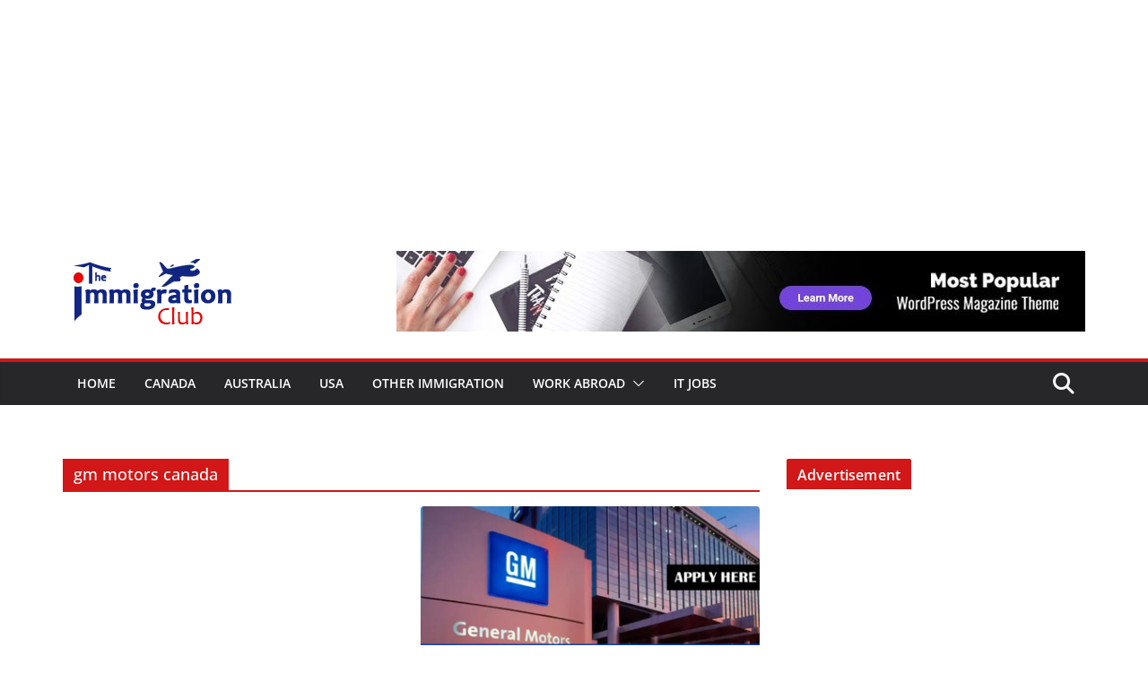

--- FILE ---
content_type: text/html; charset=UTF-8
request_url: https://theimmigrationclub.com/tag/gm-motors-canada/
body_size: 100608
content:
		<!doctype html>
		<html lang="en-US">
		
<head>
<meta name="viewport" content="width=device-width, initial-scale=1.0">
<meta charset="UTF-8"/>
<meta name='robots' content='noindex, follow' />
<meta property="og:locale" content="en_US" />
<meta property="og:type" content="article" />
<meta property="og:title" content="gm motors canada - The Immigration Club" />
<meta property="og:url" content="https://theimmigrationclub.com/tag/gm-motors-canada/" />
<meta property="og:site_name" content="The Immigration Club" />
<meta property="og:image" content="https://theimmigrationclub.com/wp-content/uploads/2025/07/immigrationclub.webp" />
<meta property="og:image:width" content="512" />
<meta property="og:image:height" content="512" />
<meta property="og:image:type" content="image/webp" />
<meta name="twitter:card" content="summary_large_image" />
<meta name="generator" content="WordPress 6.9" />
<meta name="generator" content="Everest Forms 3.4.1" />
<meta name="generator" content="Elementor 3.34.0; features: additional_custom_breakpoints; settings: css_print_method-external, google_font-enabled, font_display-auto">
<meta name="msapplication-TileImage" content="https://theimmigrationclub.com/wp-content/uploads/2021/05/cropped-Immigration-fbicon-270x270.png" />
<meta name="google-site-verification" content="rP-51ecB1JMkBlINuuObTWAukiFit3XJ85z9xNQ6q9w" />



<script id="bv-lazyload-images" data-cfasync="false" bv-exclude="true">var __defProp=Object.defineProperty;var __name=(target,value)=>__defProp(target,"name",{value,configurable:!0});var bv_lazyload_event_listener="load",bv_lazyload_events=["mousemove","click","keydown","wheel","touchmove","touchend"],bv_use_srcset_attr=!1,bv_style_observer,img_observer,picture_lazy_observer;bv_lazyload_event_listener=="load"?window.addEventListener("load",event=>{handle_lazyload_images()}):bv_lazyload_event_listener=="readystatechange"&&document.addEventListener("readystatechange",event=>{document.readyState==="interactive"&&handle_lazyload_images()});function add_lazyload_image_event_listeners(handle_lazyload_images2){bv_lazyload_events.forEach(function(event){document.addEventListener(event,handle_lazyload_images2,!0)})}__name(add_lazyload_image_event_listeners,"add_lazyload_image_event_listeners");function remove_lazyload_image_event_listeners(){bv_lazyload_events.forEach(function(event){document.removeEventListener(event,handle_lazyload_images,!0)})}__name(remove_lazyload_image_event_listeners,"remove_lazyload_image_event_listeners");function bv_replace_lazyloaded_image_url(element2){let src_value=element2.getAttribute("bv-data-src"),srcset_value=element2.getAttribute("bv-data-srcset"),currentSrc=element2.getAttribute("src");currentSrc&&currentSrc.startsWith("data:image/svg+xml")&&(bv_use_srcset_attr&&srcset_value&&element2.setAttribute("srcset",srcset_value),src_value&&element2.setAttribute("src",src_value))}__name(bv_replace_lazyloaded_image_url,"bv_replace_lazyloaded_image_url");function bv_replace_inline_style_image_url(element2){let bv_style_attr=element2.getAttribute("bv-data-style");if(console.log(bv_style_attr),bv_style_attr){let currentStyles=element2.getAttribute("style")||"",newStyle=currentStyles+(currentStyles?";":"")+bv_style_attr;element2.setAttribute("style",newStyle)}else console.log("BV_STYLE_ATTRIBUTE_NOT_FOUND : "+entry)}__name(bv_replace_inline_style_image_url,"bv_replace_inline_style_image_url");function handleLazyloadImages(entries){entries.map(entry2=>{entry2.isIntersecting&&(bv_replace_lazyloaded_image_url(entry2.target),img_observer.unobserve(entry2.target))})}__name(handleLazyloadImages,"handleLazyloadImages");function handleOnscreenInlineStyleImages(entries){entries.map(entry2=>{entry2.isIntersecting&&(bv_replace_inline_style_image_url(entry2.target),bv_style_observer.unobserve(entry2.target))})}__name(handleOnscreenInlineStyleImages,"handleOnscreenInlineStyleImages");function handlePictureTags(entries){entries.map(entry2=>{entry2.isIntersecting&&(bv_replace_picture_tag_url(entry2.target),picture_lazy_observer.unobserve(entry2.target))})}__name(handlePictureTags,"handlePictureTags");function bv_replace_picture_tag_url(element2){const child_elements=element2.children;for(let i=0;i<child_elements.length;i++){let child_elem=child_elements[i],_srcset=child_elem.getAttribute("bv-data-srcset"),_src=child_elem.getAttribute("bv-data-src");_srcset&&child_elem.setAttribute("srcset",_srcset),_src&&child_elem.setAttribute("src",_src),bv_replace_picture_tag_url(child_elem)}}__name(bv_replace_picture_tag_url,"bv_replace_picture_tag_url"),"IntersectionObserver"in window&&(bv_style_observer=new IntersectionObserver(handleOnscreenInlineStyleImages),img_observer=new IntersectionObserver(handleLazyloadImages),picture_lazy_observer=new IntersectionObserver(handlePictureTags));function handle_lazyload_images(){"IntersectionObserver"in window?(document.querySelectorAll(".bv-lazyload-bg-style").forEach(target_element=>{bv_style_observer.observe(target_element)}),document.querySelectorAll(".bv-lazyload-tag-img").forEach(img_element=>{img_observer.observe(img_element)}),document.querySelectorAll(".bv-lazyload-picture").forEach(picture_element=>{picture_lazy_observer.observe(picture_element)})):(document.querySelectorAll(".bv-lazyload-bg-style").forEach(target_element=>{bv_replace_inline_style_image_url(target_element)}),document.querySelectorAll(".bv-lazyload-tag-img").forEach(target_element=>{bv_replace_lazyloaded_image_url(target_element)}),document.querySelectorAll(".bv-lazyload-picture").forEach(picture_element=>{bv_replace_picture_tag_url(element)}))}__name(handle_lazyload_images,"handle_lazyload_images");
</script>

<script id="bv-dl-scripts-list" data-cfasync="false" bv-exclude="true">
var scriptAttrs = [{"attrs":{"type":"text\/javascript","src":"https:\/\/push.aplu.io\/push-notify.js","id":"aplu_push_notify-js","defer":true,"data-cfasync":"false","async":false,"bv_inline_delayed":false},"bv_unique_id":"Ukx28NHhahQ2xeHJgFhD","reference":0},{"attrs":{"type":"text\/javascript","src":"https:\/\/theimmigrationclub.com\/wp-content\/uploads\/al_opt_content\/SCRIPT\/theimmigrationclub.com\/.\/wp-includes\/js\/jquery\/694f878ac6af5a9d78eab87a\/694f878ac6af5a9d78eab87a-16cb9084c573484b0cbcd8b282b41204_jquery.min.js?ver=3.7.1","id":"jquery-core-js","defer":true,"data-cfasync":"false","async":false,"bv_inline_delayed":false},"bv_unique_id":"vtbGPhNnDu9teTEtjCqT","reference":1},{"attrs":{"type":"text\/javascript","src":"https:\/\/theimmigrationclub.com\/wp-content\/uploads\/al_opt_content\/SCRIPT\/theimmigrationclub.com\/.\/wp-includes\/js\/jquery\/694f878ac6af5a9d78eab87a\/694f878ac6af5a9d78eab87a-9ffeb32e2d9efbf8f70caabded242267_jquery-migrate.min.js?ver=3.4.1","id":"jquery-migrate-js","defer":true,"data-cfasync":"false","async":false,"bv_inline_delayed":false},"bv_unique_id":"ux5Wp9PrnGh6vqlaku9F","reference":2},{"attrs":{"src":"https:\/\/securepubads.g.doubleclick.net\/tag\/js\/gpt.js","crossorigin":"anonymous","defer":true,"data-cfasync":"false","async":false,"bv_inline_delayed":false},"bv_unique_id":"Nq2ErnHBryNVP3RpYRoJ","reference":3},{"attrs":{"defer":true,"data-cfasync":"false","bv_inline_delayed":true,"type":"text\/javascript","async":false},"bv_unique_id":"hwfJEfg06GXUIzd3eWfb","reference":4},{"attrs":{"defer":true,"data-cfasync":"false","bv_inline_delayed":true,"type":"text\/javascript","async":false},"bv_unique_id":"Ffz3uSt4YoHAdO7UDrcI","reference":5},{"attrs":{"src":"https:\/\/securepubads.g.doubleclick.net\/tag\/js\/gpt.js","defer":true,"data-cfasync":"false","async":false,"bv_inline_delayed":false},"bv_unique_id":"D4VZ18zw161ikdQcaEHg","reference":6},{"attrs":{"defer":true,"data-cfasync":"false","bv_inline_delayed":true,"type":"text\/javascript","async":false},"bv_unique_id":"WUcLxNq7L5zmCvyUXWTa","reference":7},{"attrs":{"src":"https:\/\/www.googletagmanager.com\/gtag\/js?id=UA-239982239-1","defer":true,"data-cfasync":"false","async":false,"bv_inline_delayed":false},"bv_unique_id":"5acftCLighsaT26ZXwIJ","reference":8},{"attrs":{"defer":true,"data-cfasync":"false","bv_inline_delayed":true,"type":"text\/javascript","async":false},"bv_unique_id":"PtJVuhxu2q2dqnPKn9iW","reference":9},{"attrs":{"src":"https:\/\/www.googletagmanager.com\/gtag\/js?id=AW-17358713429","defer":true,"data-cfasync":"false","async":false,"bv_inline_delayed":false},"bv_unique_id":"wT5VT4J30WKb8sYGpGt9","reference":10},{"attrs":{"defer":true,"data-cfasync":"false","bv_inline_delayed":true,"type":"text\/javascript","async":false},"bv_unique_id":"o3RnUpWEN0FjP9sg5ahv","reference":11},{"attrs":{"src":"https:\/\/securepubads.g.doubleclick.net\/tag\/js\/gpt.js","crossorigin":"anonymous","defer":true,"data-cfasync":"false","async":false,"bv_inline_delayed":false},"bv_unique_id":"K0WVnXvPD9omoe82yFx6","reference":12},{"attrs":{"defer":true,"data-cfasync":"false","bv_inline_delayed":true,"type":"text\/javascript","async":false},"bv_unique_id":"NWBFNp22Brx9Xyx730MT","reference":13},{"attrs":{"defer":true,"data-cfasync":"false","bv_inline_delayed":true,"type":"text\/javascript","async":false},"bv_unique_id":"KuwDVt5SfOcHJFG1CcJq","reference":14},{"attrs":{"src":"https:\/\/securepubads.g.doubleclick.net\/tag\/js\/gpt.js","crossorigin":"anonymous","defer":true,"data-cfasync":"false","async":false,"bv_inline_delayed":false},"bv_unique_id":"ttM471po428RTAJ5Gf6r","reference":15},{"attrs":{"defer":true,"data-cfasync":"false","bv_inline_delayed":true,"type":"text\/javascript","async":false},"bv_unique_id":"g8uEdWT2PcF1QD0fzy74","reference":16},{"attrs":{"defer":true,"data-cfasync":"false","bv_inline_delayed":true,"type":"text\/javascript","async":false},"bv_unique_id":"e7i1D9pzGKtVjAW2yazh","reference":17},{"attrs":{"src":"https:\/\/securepubads.g.doubleclick.net\/tag\/js\/gpt.js","crossorigin":"anonymous","defer":true,"data-cfasync":"false","async":false,"bv_inline_delayed":false},"bv_unique_id":"oKy6xvOIT9yuF4nNmYUU","reference":18},{"attrs":{"defer":true,"data-cfasync":"false","bv_inline_delayed":true,"type":"text\/javascript","async":false},"bv_unique_id":"owTzZdFVwwyXoZHvcdOB","reference":19},{"attrs":{"defer":true,"data-cfasync":"false","bv_inline_delayed":true,"type":"text\/javascript","async":false},"bv_unique_id":"9MQBlLEgwTeXRNneyKW3","reference":20},{"attrs":{"src":"https:\/\/securepubads.g.doubleclick.net\/tag\/js\/gpt.js","defer":true,"data-cfasync":"false","async":false,"bv_inline_delayed":false},"bv_unique_id":"kugiN7ygREuiEYVuDdSh","reference":21},{"attrs":{"defer":true,"data-cfasync":"false","bv_inline_delayed":true,"type":"text\/javascript","async":false},"bv_unique_id":"hz0y2R6DG9c8jd8OFzbv","reference":22},{"attrs":{"defer":true,"data-cfasync":"false","bv_inline_delayed":true,"type":"text\/javascript","async":false},"bv_unique_id":"ry8n5yrI0iuRV3UHssuz","reference":23},{"attrs":{"type":"text\/javascript","defer":true,"data-cfasync":"false","bv_inline_delayed":true,"async":false},"bv_unique_id":"BwB489pmVh3oKyJ6vDxf","reference":24},{"attrs":{"type":"text\/javascript","src":"https:\/\/theimmigrationclub.com\/wp-content\/uploads\/al_opt_content\/SCRIPT\/theimmigrationclub.com\/.\/wp-content\/plugins\/ad-invalid-click-protector\/assets\/js\/694f878ac6af5a9d78eab87a\/694f878ac6af5a9d78eab87a-c9170907e720f5d8a8919884f0c9cc06_js.cookie.min.js?ver=3.0.0","id":"js-cookie-js","defer":true,"data-cfasync":"false","async":false,"bv_inline_delayed":false},"bv_unique_id":"GwgwKOxxUBPDpzbxxweN","reference":25},{"attrs":{"type":"text\/javascript","src":"https:\/\/theimmigrationclub.com\/wp-content\/uploads\/al_opt_content\/SCRIPT\/theimmigrationclub.com\/.\/wp-content\/plugins\/ad-invalid-click-protector\/assets\/js\/694f878ac6af5a9d78eab87a\/694f878ac6af5a9d78eab87a-c28ccca6de7968656a988fc2375c24d8_jquery.iframetracker.min.js?ver=2.1.0","id":"js-iframe-tracker-js","defer":true,"data-cfasync":"false","async":false,"bv_inline_delayed":false},"bv_unique_id":"xbBSZMiKCMI6cTkv7rxS","reference":26},{"attrs":{"type":"text\/javascript","id":"aicp-js-extra","defer":true,"data-cfasync":"false","bv_inline_delayed":true,"async":false},"bv_unique_id":"EjLiQm4Vc12qx3K8UEGZ","reference":27},{"attrs":{"type":"text\/javascript","src":"https:\/\/theimmigrationclub.com\/wp-content\/uploads\/al_opt_content\/SCRIPT\/theimmigrationclub.com\/.\/wp-content\/plugins\/ad-invalid-click-protector\/assets\/js\/694f878ac6af5a9d78eab87a\/694f878ac6af5a9d78eab87a-6466cd28be2796054fe031bdd9d0430d_aicp.min.js?ver=1.0","id":"aicp-js","defer":true,"data-cfasync":"false","async":false,"bv_inline_delayed":false},"bv_unique_id":"NaTUB7oYgnZzAol563R5","reference":28},{"attrs":{"type":"text\/javascript","src":"https:\/\/theimmigrationclub.com\/wp-content\/uploads\/al_opt_content\/SCRIPT\/theimmigrationclub.com\/.\/wp-content\/themes\/colormag\/assets\/js\/694f878ac6af5a9d78eab87a\/694f878ac6af5a9d78eab87a-722bd7c415353a7380aa1f0858c9a6ff_colormag-custom.min.js?ver=4.1.1","id":"colormag-custom-js","defer":true,"data-cfasync":"false","async":false,"bv_inline_delayed":false},"bv_unique_id":"E10bjRySxIkTLBIXVmKW","reference":29},{"attrs":{"type":"text\/javascript","src":"https:\/\/theimmigrationclub.com\/wp-content\/uploads\/al_opt_content\/SCRIPT\/theimmigrationclub.com\/.\/wp-content\/themes\/colormag\/assets\/js\/694f878ac6af5a9d78eab87a\/694f878ac6af5a9d78eab87a-ced6fcf2bcfc9b7479a32046f525e53d_jquery.bxslider.min.js?ver=4.1.1","id":"colormag-bxslider-js","defer":true,"data-cfasync":"false","async":false,"bv_inline_delayed":false},"bv_unique_id":"9b8nZQGjU8LEM37UHPsS","reference":30},{"attrs":{"type":"text\/javascript","src":"https:\/\/theimmigrationclub.com\/wp-content\/uploads\/al_opt_content\/SCRIPT\/theimmigrationclub.com\/.\/wp-content\/themes\/colormag\/assets\/js\/sticky\/694f878ac6af5a9d78eab87a\/694f878ac6af5a9d78eab87a-a2d2d45d396c255d8356440c7db6fe82_jquery.sticky.min.js?ver=4.1.1","id":"colormag-sticky-menu-js","defer":true,"data-cfasync":"false","async":false,"bv_inline_delayed":false},"bv_unique_id":"ENmqBAE5wF6KbHtw2kO7","reference":31},{"attrs":{"type":"text\/javascript","src":"https:\/\/theimmigrationclub.com\/wp-content\/uploads\/al_opt_content\/SCRIPT\/theimmigrationclub.com\/.\/wp-content\/themes\/colormag\/assets\/js\/news-ticker\/694f878ac6af5a9d78eab87a\/694f878ac6af5a9d78eab87a-03ddc46b5cd9f17df6b67e0ac461637e_jquery.newsTicker.min.js?ver=4.1.1","id":"colormag-news-ticker-js","defer":true,"data-cfasync":"false","async":false,"bv_inline_delayed":false},"bv_unique_id":"67fY9YPRTyQ7bXowjWCD","reference":32},{"attrs":{"type":"text\/javascript","src":"https:\/\/theimmigrationclub.com\/wp-content\/uploads\/al_opt_content\/SCRIPT\/theimmigrationclub.com\/.\/wp-content\/themes\/colormag\/assets\/js\/694f878ac6af5a9d78eab87a\/694f878ac6af5a9d78eab87a-19478436bac7d49f62b453d86b078341_navigation.min.js?ver=4.1.1","id":"colormag-navigation-js","defer":true,"data-cfasync":"false","async":false,"bv_inline_delayed":false},"bv_unique_id":"Z4DdkKIMEchjhvzVaYiY","reference":33},{"attrs":{"type":"text\/javascript","src":"https:\/\/theimmigrationclub.com\/wp-content\/uploads\/al_opt_content\/SCRIPT\/theimmigrationclub.com\/.\/wp-content\/themes\/colormag\/assets\/js\/fitvids\/694f878ac6af5a9d78eab87a\/694f878ac6af5a9d78eab87a-a94a8916b84b2013b1efd9773f629c38_jquery.fitvids.min.js?ver=4.1.1","id":"colormag-fitvids-js","defer":true,"data-cfasync":"false","async":false,"bv_inline_delayed":false},"bv_unique_id":"Gl252zuZ7u2p1rbY4yYd","reference":34},{"attrs":{"type":"text\/javascript","src":"https:\/\/theimmigrationclub.com\/wp-content\/uploads\/al_opt_content\/SCRIPT\/theimmigrationclub.com\/.\/wp-content\/themes\/colormag\/assets\/js\/694f878ac6af5a9d78eab87a\/694f878ac6af5a9d78eab87a-b7b6e579a57c814b14a614d68ce77e57_skip-link-focus-fix.min.js?ver=4.1.1","id":"colormag-skip-link-focus-fix-js","defer":true,"data-cfasync":"false","async":false,"bv_inline_delayed":false},"bv_unique_id":"O7arD1sSAe9uv0wzWkrI","reference":35},{"attrs":{"type":"module","defer":true,"data-cfasync":"false","bv_inline_delayed":true,"async":false},"bv_unique_id":"WmHHVeOgGbwo3B1Rch90","reference":36},{"attrs":{"defer":true,"data-cfasync":"false","bv_inline_delayed":true,"type":"text\/javascript","async":false},"bv_unique_id":"yBWxoVIKQ0Uu61syxPCE","reference":37},{"attrs":{"src":"data:text\/javascript;base64, [base64]","id":"bv-trigger-listener","type":"text\/javascript","defer":true,"async":false},"bv_unique_id":"d6fe9c24159ed4a27d224d91c70f8fdc","reference":100000000}];
</script>
<script id="bv-web-worker" type="javascript/worker" data-cfasync="false" bv-exclude="true">var __defProp=Object.defineProperty;var __name=(target,value)=>__defProp(target,"name",{value,configurable:!0});self.onmessage=function(e){var counter=e.data.fetch_urls.length;e.data.fetch_urls.forEach(function(fetch_url){loadUrl(fetch_url,function(){console.log("DONE: "+fetch_url),counter=counter-1,counter===0&&self.postMessage({status:"SUCCESS"})})})};async function loadUrl(fetch_url,callback){try{var request=new Request(fetch_url,{mode:"no-cors",redirect:"follow"});await fetch(request),callback()}catch(fetchError){console.log("Fetch Error loading URL:",fetchError);try{var xhr=new XMLHttpRequest;xhr.onerror=callback,xhr.onload=callback,xhr.responseType="blob",xhr.open("GET",fetch_url,!0),xhr.send()}catch(xhrError){console.log("XHR Error loading URL:",xhrError),callback()}}}__name(loadUrl,"loadUrl");
</script>
<script id="bv-web-worker-handler" data-cfasync="false" bv-exclude="true">var __defProp=Object.defineProperty;var __name=(target,value)=>__defProp(target,"name",{value,configurable:!0});if(typeof scriptAttrs<"u"&&Array.isArray(scriptAttrs)&&scriptAttrs.length>0){const lastElement=scriptAttrs[scriptAttrs.length-1];if(lastElement.attrs&&lastElement.attrs.id==="bv-trigger-listener"){var bv_custom_ready_state_value="loading";Object.defineProperty(document,"readyState",{get:__name(function(){return bv_custom_ready_state_value},"get"),set:__name(function(){},"set")})}}if(typeof scriptAttrs>"u"||!Array.isArray(scriptAttrs))var scriptAttrs=[];if(typeof linkStyleAttrs>"u"||!Array.isArray(linkStyleAttrs))var linkStyleAttrs=[];function isMobileDevice(){return window.innerWidth<=500}__name(isMobileDevice,"isMobileDevice");var js_dom_loaded=!1;document.addEventListener("DOMContentLoaded",()=>{js_dom_loaded=!0});const EVENTS=["mousemove","click","keydown","wheel","touchmove","touchend"];var scriptUrls=[],styleUrls=[],bvEventCalled=!1,workerFinished=!1,functionExec=!1,scriptsInjected=!1,stylesInjected=!1,bv_load_event_fired=!1,autoInjectTimerStarted=!1;const BV_AUTO_INJECT_ENABLED=!0,BV_DESKTOP_AUTO_INJECT_DELAY=1e3,BV_MOBILE_AUTO_INJECT_DELAY=4e3,BV_WORKER_TIMEOUT_DURATION=3e3;scriptAttrs.forEach((scriptAttr,index)=>{scriptAttr.attrs.src&&!scriptAttr.attrs.src.includes("data:text/javascript")&&(scriptUrls[index]=scriptAttr.attrs.src)}),linkStyleAttrs.forEach((linkAttr,index)=>{styleUrls[index]=linkAttr.attrs.href});var fetchUrls=scriptUrls.concat(styleUrls);function addEventListeners(bvEventHandler2){EVENTS.forEach(function(event){document.addEventListener(event,bvEventFired,!0),document.addEventListener(event,bvEventHandler2,!0)})}__name(addEventListeners,"addEventListeners");function removeEventListeners(){EVENTS.forEach(function(event){document.removeEventListener(event,bvEventHandler,!0)})}__name(removeEventListeners,"removeEventListeners");function bvEventFired(){bvEventCalled||(bvEventCalled=!0,workerFinished=!0)}__name(bvEventFired,"bvEventFired");function bvGetElement(attributes,element){Object.keys(attributes).forEach(function(attr){attr==="async"?element.async=attributes[attr]:attr==="innerHTML"?element.innerHTML=atob(attributes[attr]):element.setAttribute(attr,attributes[attr])})}__name(bvGetElement,"bvGetElement");function bvAddElement(attr,element){var attributes=attr.attrs;if(attributes.bv_inline_delayed){let bvScriptId=attr.bv_unique_id,bvScriptElement=document.querySelector("[bv_unique_id='"+bvScriptId+"']");bvScriptElement?(!attributes.innerHTML&&!attributes.src&&bvScriptElement.textContent.trim()!==""&&(attributes.src="data:text/javascript;base64, "+btoa(unescape(encodeURIComponent(bvScriptElement.textContent)))),bvGetElement(attributes,element),bvScriptElement.after(element)):console.log(`Script not found for ${bvScriptId}`)}else{bvGetElement(attributes,element);var templateId=attr.bv_unique_id,targetElement=document.querySelector("[id='"+templateId+"']");targetElement&&targetElement.after(element)}}__name(bvAddElement,"bvAddElement");function injectStyles(){if(stylesInjected){console.log("Styles already injected, skipping");return}stylesInjected=!0,document.querySelectorAll('style[type="bv_inline_delayed_css"], template[id]').forEach(element=>{if(element.tagName.toLowerCase()==="style"){var new_style=document.createElement("style");new_style.type="text/css",new_style.textContent=element.textContent,element.after(new_style),new_style.parentNode?element.remove():console.log("PARENT NODE NOT FOUND")}else if(element.tagName.toLowerCase()==="template"){var templateId=element.id,linkStyleAttr=linkStyleAttrs.find(attr=>attr.bv_unique_id===templateId);if(linkStyleAttr){var link=document.createElement("link");bvAddElement(linkStyleAttr,link),element.parentNode&&element.parentNode.replaceChild(link,element),console.log("EXTERNAL STYLE ADDED")}else console.log(`No linkStyleAttr found for template ID ${templateId}`)}}),linkStyleAttrs.forEach((linkStyleAttr,index)=>{console.log("STYLE ADDED");var element=document.createElement("link");bvAddElement(linkStyleAttr,element)})}__name(injectStyles,"injectStyles");function injectScripts(){if(scriptsInjected){console.log("Scripts already injected, skipping");return}scriptsInjected=!0;let last_script_element;scriptAttrs.forEach((scriptAttr,index)=>{if(bv_custom_ready_state_value==="loading"&&scriptAttr.attrs&&scriptAttr.attrs.is_first_defer_element===!0)if(last_script_element){const readyStateScript=document.createElement("script");readyStateScript.src="data:text/javascript;base64, "+btoa(unescape(encodeURIComponent("bv_custom_ready_state_value = 'interactive';"))),readyStateScript.async=!1,last_script_element.after(readyStateScript)}else bv_custom_ready_state_value="interactive",console.log('Ready state manually set to "interactive"');console.log("JS ADDED");var element=document.createElement("script");last_script_element=element,bvAddElement(scriptAttr,element)})}__name(injectScripts,"injectScripts");function bvEventHandler(){console.log("EVENT FIRED"),js_dom_loaded&&bvEventCalled&&workerFinished&&!functionExec&&(functionExec=!0,injectStyles(),injectScripts(),removeEventListeners())}__name(bvEventHandler,"bvEventHandler");function autoInjectScriptsAfterLoad(){js_dom_loaded&&workerFinished&&!scriptsInjected&&!stylesInjected&&(console.log("Auto-injecting styles and scripts after timer"),injectStyles(),injectScripts())}__name(autoInjectScriptsAfterLoad,"autoInjectScriptsAfterLoad");function startAutoInjectTimer(){if(BV_AUTO_INJECT_ENABLED&&!autoInjectTimerStarted&&bv_load_event_fired&&!bvEventCalled){autoInjectTimerStarted=!0;var delay=isMobileDevice()?BV_MOBILE_AUTO_INJECT_DELAY:BV_DESKTOP_AUTO_INJECT_DELAY;console.log("Starting auto-inject timer with delay: "+delay+"ms"),setTimeout(function(){autoInjectScriptsAfterLoad()},delay)}}__name(startAutoInjectTimer,"startAutoInjectTimer"),addEventListeners(bvEventHandler);var requestObject=window.URL||window.webkitURL,bvWorker=new Worker(requestObject.createObjectURL(new Blob([document.getElementById("bv-web-worker").textContent],{type:"text/javascript"})));bvWorker.onmessage=function(e){e.data.status==="SUCCESS"&&(console.log("WORKER_FINISHED"),workerFinished=!0,bvEventHandler(),startAutoInjectTimer())},addEventListener("load",()=>{bvEventHandler(),bv_call_fetch_urls(),bv_load_event_fired=!0});function bv_call_fetch_urls(){!bv_load_event_fired&&!workerFinished&&(bvWorker.postMessage({fetch_urls:fetchUrls}),bv_initiate_worker_timer())}__name(bv_call_fetch_urls,"bv_call_fetch_urls"),setTimeout(function(){bv_call_fetch_urls()},5e3);function bv_initiate_worker_timer(){setTimeout(function(){workerFinished||(console.log("WORKER_TIMEDOUT"),workerFinished=!0,bvWorker.terminate()),bvEventHandler(),startAutoInjectTimer()},BV_WORKER_TIMEOUT_DURATION)}__name(bv_initiate_worker_timer,"bv_initiate_worker_timer");
</script>

<script type="application/ld+json">
{
  "@context": "https://schema.org",
  "@type": "BreadcrumbList",
  "itemListElement": [
    {
      "@type": "ListItem",
      "position": 1,
      "name": "Home",
      "item": "https://theimmigrationclub.com/"
    },
    {
      "@type": "ListItem",
      "position": 2,
      "name": "Jobs",
      "item": "https://theimmigrationclub.com/jobs/"
    },
    {
      "@type": "ListItem",
      "position": 3,
      "name": "Worker Job Openings",
      "item": "https://theimmigrationclub.com/worker-job-openings-apply-in-qatar-uae-canada-saudi-arabia/"
    }
  ]
}
</script>
	
	<link rel="icon" href="https://theimmigrationclub.com/wp-content/uploads/2021/05/Immigration-fbicon.png" type="image/x-icon">

			
		
		<link rel="profile" href="http://gmpg.org/xfn/11"/>
		
	

	
	<title>gm motors canada - The Immigration Club</title>
	
	
	
	
	
	
	
	
	
	
	<script type="application/ld+json" class="yoast-schema-graph">{"@context":"https://schema.org","@graph":[{"@type":"CollectionPage","@id":"https://theimmigrationclub.com/tag/gm-motors-canada/","url":"https://theimmigrationclub.com/tag/gm-motors-canada/","name":"gm motors canada - The Immigration Club","isPartOf":{"@id":"https://theimmigrationclub.com/#website"},"primaryImageOfPage":{"@id":"https://theimmigrationclub.com/tag/gm-motors-canada/#primaryimage"},"image":{"@id":"https://theimmigrationclub.com/tag/gm-motors-canada/#primaryimage"},"thumbnailUrl":"https://theimmigrationclub.com/wp-content/uploads/2023/01/General-Motors-Is-Hiring-For-Canada-Brazil-and-USA1.jpg","breadcrumb":{"@id":"https://theimmigrationclub.com/tag/gm-motors-canada/#breadcrumb"},"inLanguage":"en-US"},{"@type":"ImageObject","inLanguage":"en-US","@id":"https://theimmigrationclub.com/tag/gm-motors-canada/#primaryimage","url":"https://theimmigrationclub.com/wp-content/uploads/2023/01/General-Motors-Is-Hiring-For-Canada-Brazil-and-USA1.jpg","contentUrl":"https://theimmigrationclub.com/wp-content/uploads/2023/01/General-Motors-Is-Hiring-For-Canada-Brazil-and-USA1.jpg","width":819,"height":449,"caption":"General Motors Is Hiring For Canada, Brazil and USA"},{"@type":"BreadcrumbList","@id":"https://theimmigrationclub.com/tag/gm-motors-canada/#breadcrumb","itemListElement":[{"@type":"ListItem","position":1,"name":"Home","item":"https://theimmigrationclub.com/"},{"@type":"ListItem","position":2,"name":"gm motors canada"}]},{"@type":"WebSite","@id":"https://theimmigrationclub.com/#website","url":"https://theimmigrationclub.com/","name":"The Immigration Club","description":"Immigration News | Canada, Australia &amp; Other","publisher":{"@id":"https://theimmigrationclub.com/#organization"},"potentialAction":[{"@type":"SearchAction","target":{"@type":"EntryPoint","urlTemplate":"https://theimmigrationclub.com/?s={search_term_string}"},"query-input":{"@type":"PropertyValueSpecification","valueRequired":true,"valueName":"search_term_string"}}],"inLanguage":"en-US"},{"@type":"Organization","@id":"https://theimmigrationclub.com/#organization","name":"The Immigration Club","url":"https://theimmigrationclub.com/","logo":{"@type":"ImageObject","inLanguage":"en-US","@id":"https://theimmigrationclub.com/#/schema/logo/image/","url":"https://theimmigrationclub.com/wp-content/uploads/2021/05/cropped-The-Immigration-Club-Logo-2.png","contentUrl":"https://theimmigrationclub.com/wp-content/uploads/2021/05/cropped-The-Immigration-Club-Logo-2.png","width":198,"height":102,"caption":"The Immigration Club"},"image":{"@id":"https://theimmigrationclub.com/#/schema/logo/image/"},"sameAs":["https://web.facebook.com/people/The-Immigration-Club/61578194","https://www.linkedin.com/company/jobs-in-canada-usa-europe-gulf/"]}]}</script>
	


<link rel='dns-prefetch' href='//push.aplu.io' />
<link rel='dns-prefetch' href='//fonts.googleapis.com' />
<link rel="alternate" type="application/rss+xml" title="The Immigration Club &raquo; Feed" href="https://theimmigrationclub.com/feed/" />
<link rel="alternate" type="application/rss+xml" title="The Immigration Club &raquo; Comments Feed" href="https://theimmigrationclub.com/comments/feed/" />
<link rel="alternate" type="application/rss+xml" title="The Immigration Club &raquo; gm motors canada Tag Feed" href="https://theimmigrationclub.com/tag/gm-motors-canada/feed/" />
<style id='wp-img-auto-sizes-contain-inline-css' type='text/css'>
img:is([sizes=auto i],[sizes^="auto," i]){contain-intrinsic-size:3000px 1500px}
/*# sourceURL=wp-img-auto-sizes-contain-inline-css */
</style>
<style id='wp-emoji-styles-inline-css' type='text/css'>

	img.wp-smiley, img.emoji {
		display: inline !important;
		border: none !important;
		box-shadow: none !important;
		height: 1em !important;
		width: 1em !important;
		margin: 0 0.07em !important;
		vertical-align: -0.1em !important;
		background: none !important;
		padding: 0 !important;
	}
/*# sourceURL=wp-emoji-styles-inline-css */
</style>
<link rel='stylesheet' id='wp-block-library-css' href='https://theimmigrationclub.com/wp-includes/css/dist/block-library/style.min.css?ver=6.9' type='text/css' media='all' />
<style id='wp-block-library-theme-inline-css' type='text/css'>
.wp-block-audio :where(figcaption){color:#555;font-size:13px;text-align:center}.is-dark-theme .wp-block-audio :where(figcaption){color:#ffffffa6}.wp-block-audio{margin:0 0 1em}.wp-block-code{border:1px solid #ccc;border-radius:4px;font-family:Menlo,Consolas,monaco,monospace;padding:.8em 1em}.wp-block-embed :where(figcaption){color:#555;font-size:13px;text-align:center}.is-dark-theme .wp-block-embed :where(figcaption){color:#ffffffa6}.wp-block-embed{margin:0 0 1em}.blocks-gallery-caption{color:#555;font-size:13px;text-align:center}.is-dark-theme .blocks-gallery-caption{color:#ffffffa6}:root :where(.wp-block-image figcaption){color:#555;font-size:13px;text-align:center}.is-dark-theme :root :where(.wp-block-image figcaption){color:#ffffffa6}.wp-block-image{margin:0 0 1em}.wp-block-pullquote{border-bottom:4px solid;border-top:4px solid;color:currentColor;margin-bottom:1.75em}.wp-block-pullquote :where(cite),.wp-block-pullquote :where(footer),.wp-block-pullquote__citation{color:currentColor;font-size:.8125em;font-style:normal;text-transform:uppercase}.wp-block-quote{border-left:.25em solid;margin:0 0 1.75em;padding-left:1em}.wp-block-quote cite,.wp-block-quote footer{color:currentColor;font-size:.8125em;font-style:normal;position:relative}.wp-block-quote:where(.has-text-align-right){border-left:none;border-right:.25em solid;padding-left:0;padding-right:1em}.wp-block-quote:where(.has-text-align-center){border:none;padding-left:0}.wp-block-quote.is-large,.wp-block-quote.is-style-large,.wp-block-quote:where(.is-style-plain){border:none}.wp-block-search .wp-block-search__label{font-weight:700}.wp-block-search__button{border:1px solid #ccc;padding:.375em .625em}:where(.wp-block-group.has-background){padding:1.25em 2.375em}.wp-block-separator.has-css-opacity{opacity:.4}.wp-block-separator{border:none;border-bottom:2px solid;margin-left:auto;margin-right:auto}.wp-block-separator.has-alpha-channel-opacity{opacity:1}.wp-block-separator:not(.is-style-wide):not(.is-style-dots){width:100px}.wp-block-separator.has-background:not(.is-style-dots){border-bottom:none;height:1px}.wp-block-separator.has-background:not(.is-style-wide):not(.is-style-dots){height:2px}.wp-block-table{margin:0 0 1em}.wp-block-table td,.wp-block-table th{word-break:normal}.wp-block-table :where(figcaption){color:#555;font-size:13px;text-align:center}.is-dark-theme .wp-block-table :where(figcaption){color:#ffffffa6}.wp-block-video :where(figcaption){color:#555;font-size:13px;text-align:center}.is-dark-theme .wp-block-video :where(figcaption){color:#ffffffa6}.wp-block-video{margin:0 0 1em}:root :where(.wp-block-template-part.has-background){margin-bottom:0;margin-top:0;padding:1.25em 2.375em}
/*# sourceURL=/wp-includes/css/dist/block-library/theme.min.css */
</style>
<style id='global-styles-inline-css' type='text/css'>
:root{--wp--preset--aspect-ratio--square: 1;--wp--preset--aspect-ratio--4-3: 4/3;--wp--preset--aspect-ratio--3-4: 3/4;--wp--preset--aspect-ratio--3-2: 3/2;--wp--preset--aspect-ratio--2-3: 2/3;--wp--preset--aspect-ratio--16-9: 16/9;--wp--preset--aspect-ratio--9-16: 9/16;--wp--preset--color--black: #000000;--wp--preset--color--cyan-bluish-gray: #abb8c3;--wp--preset--color--white: #ffffff;--wp--preset--color--pale-pink: #f78da7;--wp--preset--color--vivid-red: #cf2e2e;--wp--preset--color--luminous-vivid-orange: #ff6900;--wp--preset--color--luminous-vivid-amber: #fcb900;--wp--preset--color--light-green-cyan: #7bdcb5;--wp--preset--color--vivid-green-cyan: #00d084;--wp--preset--color--pale-cyan-blue: #8ed1fc;--wp--preset--color--vivid-cyan-blue: #0693e3;--wp--preset--color--vivid-purple: #9b51e0;--wp--preset--color--cm-color-1: #257BC1;--wp--preset--color--cm-color-2: #2270B0;--wp--preset--color--cm-color-3: #FFFFFF;--wp--preset--color--cm-color-4: #F9FEFD;--wp--preset--color--cm-color-5: #27272A;--wp--preset--color--cm-color-6: #16181A;--wp--preset--color--cm-color-7: #8F8F8F;--wp--preset--color--cm-color-8: #FFFFFF;--wp--preset--color--cm-color-9: #C7C7C7;--wp--preset--gradient--vivid-cyan-blue-to-vivid-purple: linear-gradient(135deg,rgb(6,147,227) 0%,rgb(155,81,224) 100%);--wp--preset--gradient--light-green-cyan-to-vivid-green-cyan: linear-gradient(135deg,rgb(122,220,180) 0%,rgb(0,208,130) 100%);--wp--preset--gradient--luminous-vivid-amber-to-luminous-vivid-orange: linear-gradient(135deg,rgb(252,185,0) 0%,rgb(255,105,0) 100%);--wp--preset--gradient--luminous-vivid-orange-to-vivid-red: linear-gradient(135deg,rgb(255,105,0) 0%,rgb(207,46,46) 100%);--wp--preset--gradient--very-light-gray-to-cyan-bluish-gray: linear-gradient(135deg,rgb(238,238,238) 0%,rgb(169,184,195) 100%);--wp--preset--gradient--cool-to-warm-spectrum: linear-gradient(135deg,rgb(74,234,220) 0%,rgb(151,120,209) 20%,rgb(207,42,186) 40%,rgb(238,44,130) 60%,rgb(251,105,98) 80%,rgb(254,248,76) 100%);--wp--preset--gradient--blush-light-purple: linear-gradient(135deg,rgb(255,206,236) 0%,rgb(152,150,240) 100%);--wp--preset--gradient--blush-bordeaux: linear-gradient(135deg,rgb(254,205,165) 0%,rgb(254,45,45) 50%,rgb(107,0,62) 100%);--wp--preset--gradient--luminous-dusk: linear-gradient(135deg,rgb(255,203,112) 0%,rgb(199,81,192) 50%,rgb(65,88,208) 100%);--wp--preset--gradient--pale-ocean: linear-gradient(135deg,rgb(255,245,203) 0%,rgb(182,227,212) 50%,rgb(51,167,181) 100%);--wp--preset--gradient--electric-grass: linear-gradient(135deg,rgb(202,248,128) 0%,rgb(113,206,126) 100%);--wp--preset--gradient--midnight: linear-gradient(135deg,rgb(2,3,129) 0%,rgb(40,116,252) 100%);--wp--preset--font-size--small: 13px;--wp--preset--font-size--medium: 16px;--wp--preset--font-size--large: 20px;--wp--preset--font-size--x-large: 24px;--wp--preset--font-size--xx-large: 30px;--wp--preset--font-size--huge: 36px;--wp--preset--font-family--dm-sans: DM Sans, sans-serif;--wp--preset--font-family--public-sans: Public Sans, sans-serif;--wp--preset--font-family--roboto: Roboto, sans-serif;--wp--preset--font-family--segoe-ui: Segoe UI, Arial, sans-serif;--wp--preset--font-family--ibm-plex-serif: IBM Plex Serif, sans-serif;--wp--preset--font-family--inter: Inter, sans-serif;--wp--preset--spacing--20: 0.44rem;--wp--preset--spacing--30: 0.67rem;--wp--preset--spacing--40: 1rem;--wp--preset--spacing--50: 1.5rem;--wp--preset--spacing--60: 2.25rem;--wp--preset--spacing--70: 3.38rem;--wp--preset--spacing--80: 5.06rem;--wp--preset--shadow--natural: 6px 6px 9px rgba(0, 0, 0, 0.2);--wp--preset--shadow--deep: 12px 12px 50px rgba(0, 0, 0, 0.4);--wp--preset--shadow--sharp: 6px 6px 0px rgba(0, 0, 0, 0.2);--wp--preset--shadow--outlined: 6px 6px 0px -3px rgb(255, 255, 255), 6px 6px rgb(0, 0, 0);--wp--preset--shadow--crisp: 6px 6px 0px rgb(0, 0, 0);}:root { --wp--style--global--content-size: 760px;--wp--style--global--wide-size: 1160px; }:where(body) { margin: 0; }.wp-site-blocks > .alignleft { float: left; margin-right: 2em; }.wp-site-blocks > .alignright { float: right; margin-left: 2em; }.wp-site-blocks > .aligncenter { justify-content: center; margin-left: auto; margin-right: auto; }:where(.wp-site-blocks) > * { margin-block-start: 24px; margin-block-end: 0; }:where(.wp-site-blocks) > :first-child { margin-block-start: 0; }:where(.wp-site-blocks) > :last-child { margin-block-end: 0; }:root { --wp--style--block-gap: 24px; }:root :where(.is-layout-flow) > :first-child{margin-block-start: 0;}:root :where(.is-layout-flow) > :last-child{margin-block-end: 0;}:root :where(.is-layout-flow) > *{margin-block-start: 24px;margin-block-end: 0;}:root :where(.is-layout-constrained) > :first-child{margin-block-start: 0;}:root :where(.is-layout-constrained) > :last-child{margin-block-end: 0;}:root :where(.is-layout-constrained) > *{margin-block-start: 24px;margin-block-end: 0;}:root :where(.is-layout-flex){gap: 24px;}:root :where(.is-layout-grid){gap: 24px;}.is-layout-flow > .alignleft{float: left;margin-inline-start: 0;margin-inline-end: 2em;}.is-layout-flow > .alignright{float: right;margin-inline-start: 2em;margin-inline-end: 0;}.is-layout-flow > .aligncenter{margin-left: auto !important;margin-right: auto !important;}.is-layout-constrained > .alignleft{float: left;margin-inline-start: 0;margin-inline-end: 2em;}.is-layout-constrained > .alignright{float: right;margin-inline-start: 2em;margin-inline-end: 0;}.is-layout-constrained > .aligncenter{margin-left: auto !important;margin-right: auto !important;}.is-layout-constrained > :where(:not(.alignleft):not(.alignright):not(.alignfull)){max-width: var(--wp--style--global--content-size);margin-left: auto !important;margin-right: auto !important;}.is-layout-constrained > .alignwide{max-width: var(--wp--style--global--wide-size);}body .is-layout-flex{display: flex;}.is-layout-flex{flex-wrap: wrap;align-items: center;}.is-layout-flex > :is(*, div){margin: 0;}body .is-layout-grid{display: grid;}.is-layout-grid > :is(*, div){margin: 0;}body{padding-top: 0px;padding-right: 0px;padding-bottom: 0px;padding-left: 0px;}a:where(:not(.wp-element-button)){text-decoration: underline;}:root :where(.wp-element-button, .wp-block-button__link){background-color: #32373c;border-width: 0;color: #fff;font-family: inherit;font-size: inherit;font-style: inherit;font-weight: inherit;letter-spacing: inherit;line-height: inherit;padding-top: calc(0.667em + 2px);padding-right: calc(1.333em + 2px);padding-bottom: calc(0.667em + 2px);padding-left: calc(1.333em + 2px);text-decoration: none;text-transform: inherit;}.has-black-color{color: var(--wp--preset--color--black) !important;}.has-cyan-bluish-gray-color{color: var(--wp--preset--color--cyan-bluish-gray) !important;}.has-white-color{color: var(--wp--preset--color--white) !important;}.has-pale-pink-color{color: var(--wp--preset--color--pale-pink) !important;}.has-vivid-red-color{color: var(--wp--preset--color--vivid-red) !important;}.has-luminous-vivid-orange-color{color: var(--wp--preset--color--luminous-vivid-orange) !important;}.has-luminous-vivid-amber-color{color: var(--wp--preset--color--luminous-vivid-amber) !important;}.has-light-green-cyan-color{color: var(--wp--preset--color--light-green-cyan) !important;}.has-vivid-green-cyan-color{color: var(--wp--preset--color--vivid-green-cyan) !important;}.has-pale-cyan-blue-color{color: var(--wp--preset--color--pale-cyan-blue) !important;}.has-vivid-cyan-blue-color{color: var(--wp--preset--color--vivid-cyan-blue) !important;}.has-vivid-purple-color{color: var(--wp--preset--color--vivid-purple) !important;}.has-cm-color-1-color{color: var(--wp--preset--color--cm-color-1) !important;}.has-cm-color-2-color{color: var(--wp--preset--color--cm-color-2) !important;}.has-cm-color-3-color{color: var(--wp--preset--color--cm-color-3) !important;}.has-cm-color-4-color{color: var(--wp--preset--color--cm-color-4) !important;}.has-cm-color-5-color{color: var(--wp--preset--color--cm-color-5) !important;}.has-cm-color-6-color{color: var(--wp--preset--color--cm-color-6) !important;}.has-cm-color-7-color{color: var(--wp--preset--color--cm-color-7) !important;}.has-cm-color-8-color{color: var(--wp--preset--color--cm-color-8) !important;}.has-cm-color-9-color{color: var(--wp--preset--color--cm-color-9) !important;}.has-black-background-color{background-color: var(--wp--preset--color--black) !important;}.has-cyan-bluish-gray-background-color{background-color: var(--wp--preset--color--cyan-bluish-gray) !important;}.has-white-background-color{background-color: var(--wp--preset--color--white) !important;}.has-pale-pink-background-color{background-color: var(--wp--preset--color--pale-pink) !important;}.has-vivid-red-background-color{background-color: var(--wp--preset--color--vivid-red) !important;}.has-luminous-vivid-orange-background-color{background-color: var(--wp--preset--color--luminous-vivid-orange) !important;}.has-luminous-vivid-amber-background-color{background-color: var(--wp--preset--color--luminous-vivid-amber) !important;}.has-light-green-cyan-background-color{background-color: var(--wp--preset--color--light-green-cyan) !important;}.has-vivid-green-cyan-background-color{background-color: var(--wp--preset--color--vivid-green-cyan) !important;}.has-pale-cyan-blue-background-color{background-color: var(--wp--preset--color--pale-cyan-blue) !important;}.has-vivid-cyan-blue-background-color{background-color: var(--wp--preset--color--vivid-cyan-blue) !important;}.has-vivid-purple-background-color{background-color: var(--wp--preset--color--vivid-purple) !important;}.has-cm-color-1-background-color{background-color: var(--wp--preset--color--cm-color-1) !important;}.has-cm-color-2-background-color{background-color: var(--wp--preset--color--cm-color-2) !important;}.has-cm-color-3-background-color{background-color: var(--wp--preset--color--cm-color-3) !important;}.has-cm-color-4-background-color{background-color: var(--wp--preset--color--cm-color-4) !important;}.has-cm-color-5-background-color{background-color: var(--wp--preset--color--cm-color-5) !important;}.has-cm-color-6-background-color{background-color: var(--wp--preset--color--cm-color-6) !important;}.has-cm-color-7-background-color{background-color: var(--wp--preset--color--cm-color-7) !important;}.has-cm-color-8-background-color{background-color: var(--wp--preset--color--cm-color-8) !important;}.has-cm-color-9-background-color{background-color: var(--wp--preset--color--cm-color-9) !important;}.has-black-border-color{border-color: var(--wp--preset--color--black) !important;}.has-cyan-bluish-gray-border-color{border-color: var(--wp--preset--color--cyan-bluish-gray) !important;}.has-white-border-color{border-color: var(--wp--preset--color--white) !important;}.has-pale-pink-border-color{border-color: var(--wp--preset--color--pale-pink) !important;}.has-vivid-red-border-color{border-color: var(--wp--preset--color--vivid-red) !important;}.has-luminous-vivid-orange-border-color{border-color: var(--wp--preset--color--luminous-vivid-orange) !important;}.has-luminous-vivid-amber-border-color{border-color: var(--wp--preset--color--luminous-vivid-amber) !important;}.has-light-green-cyan-border-color{border-color: var(--wp--preset--color--light-green-cyan) !important;}.has-vivid-green-cyan-border-color{border-color: var(--wp--preset--color--vivid-green-cyan) !important;}.has-pale-cyan-blue-border-color{border-color: var(--wp--preset--color--pale-cyan-blue) !important;}.has-vivid-cyan-blue-border-color{border-color: var(--wp--preset--color--vivid-cyan-blue) !important;}.has-vivid-purple-border-color{border-color: var(--wp--preset--color--vivid-purple) !important;}.has-cm-color-1-border-color{border-color: var(--wp--preset--color--cm-color-1) !important;}.has-cm-color-2-border-color{border-color: var(--wp--preset--color--cm-color-2) !important;}.has-cm-color-3-border-color{border-color: var(--wp--preset--color--cm-color-3) !important;}.has-cm-color-4-border-color{border-color: var(--wp--preset--color--cm-color-4) !important;}.has-cm-color-5-border-color{border-color: var(--wp--preset--color--cm-color-5) !important;}.has-cm-color-6-border-color{border-color: var(--wp--preset--color--cm-color-6) !important;}.has-cm-color-7-border-color{border-color: var(--wp--preset--color--cm-color-7) !important;}.has-cm-color-8-border-color{border-color: var(--wp--preset--color--cm-color-8) !important;}.has-cm-color-9-border-color{border-color: var(--wp--preset--color--cm-color-9) !important;}.has-vivid-cyan-blue-to-vivid-purple-gradient-background{background: var(--wp--preset--gradient--vivid-cyan-blue-to-vivid-purple) !important;}.has-light-green-cyan-to-vivid-green-cyan-gradient-background{background: var(--wp--preset--gradient--light-green-cyan-to-vivid-green-cyan) !important;}.has-luminous-vivid-amber-to-luminous-vivid-orange-gradient-background{background: var(--wp--preset--gradient--luminous-vivid-amber-to-luminous-vivid-orange) !important;}.has-luminous-vivid-orange-to-vivid-red-gradient-background{background: var(--wp--preset--gradient--luminous-vivid-orange-to-vivid-red) !important;}.has-very-light-gray-to-cyan-bluish-gray-gradient-background{background: var(--wp--preset--gradient--very-light-gray-to-cyan-bluish-gray) !important;}.has-cool-to-warm-spectrum-gradient-background{background: var(--wp--preset--gradient--cool-to-warm-spectrum) !important;}.has-blush-light-purple-gradient-background{background: var(--wp--preset--gradient--blush-light-purple) !important;}.has-blush-bordeaux-gradient-background{background: var(--wp--preset--gradient--blush-bordeaux) !important;}.has-luminous-dusk-gradient-background{background: var(--wp--preset--gradient--luminous-dusk) !important;}.has-pale-ocean-gradient-background{background: var(--wp--preset--gradient--pale-ocean) !important;}.has-electric-grass-gradient-background{background: var(--wp--preset--gradient--electric-grass) !important;}.has-midnight-gradient-background{background: var(--wp--preset--gradient--midnight) !important;}.has-small-font-size{font-size: var(--wp--preset--font-size--small) !important;}.has-medium-font-size{font-size: var(--wp--preset--font-size--medium) !important;}.has-large-font-size{font-size: var(--wp--preset--font-size--large) !important;}.has-x-large-font-size{font-size: var(--wp--preset--font-size--x-large) !important;}.has-xx-large-font-size{font-size: var(--wp--preset--font-size--xx-large) !important;}.has-huge-font-size{font-size: var(--wp--preset--font-size--huge) !important;}.has-dm-sans-font-family{font-family: var(--wp--preset--font-family--dm-sans) !important;}.has-public-sans-font-family{font-family: var(--wp--preset--font-family--public-sans) !important;}.has-roboto-font-family{font-family: var(--wp--preset--font-family--roboto) !important;}.has-segoe-ui-font-family{font-family: var(--wp--preset--font-family--segoe-ui) !important;}.has-ibm-plex-serif-font-family{font-family: var(--wp--preset--font-family--ibm-plex-serif) !important;}.has-inter-font-family{font-family: var(--wp--preset--font-family--inter) !important;}
:root :where(.wp-block-pullquote){font-size: 1.5em;line-height: 1.6;}
/*# sourceURL=global-styles-inline-css */
</style>
<link rel='stylesheet' id='dashicons-css' href='https://theimmigrationclub.com/wp-includes/css/dashicons.min.css?ver=6.9' type='text/css' media='all' />
<link rel='stylesheet' id='everest-forms-general-css' href='https://theimmigrationclub.com/wp-content/plugins/everest-forms/assets/css/everest-forms.css?ver=3.4.1' type='text/css' media='all' />
<link rel='stylesheet' id='jquery-intl-tel-input-css' href='https://theimmigrationclub.com/wp-content/plugins/everest-forms/assets/css/intlTelInput.css?ver=3.4.1' type='text/css' media='all' />
<link rel='stylesheet' id='colormag_style-css' href='https://theimmigrationclub.com/wp-content/themes/colormag/style.css?ver=1767374191' type='text/css' media='all' />
<style id='colormag_style-inline-css' type='text/css'>
.colormag-button,
			blockquote, button,
			input[type=reset],
			input[type=button],
			input[type=submit],
			.cm-home-icon.front_page_on,
			.cm-post-categories a,
			.cm-primary-nav ul li ul li:hover,
			.cm-primary-nav ul li.current-menu-item,
			.cm-primary-nav ul li.current_page_ancestor,
			.cm-primary-nav ul li.current-menu-ancestor,
			.cm-primary-nav ul li.current_page_item,
			.cm-primary-nav ul li:hover,
			.cm-primary-nav ul li.focus,
			.cm-mobile-nav li a:hover,
			.colormag-header-clean #cm-primary-nav .cm-menu-toggle:hover,
			.cm-header .cm-mobile-nav li:hover,
			.cm-header .cm-mobile-nav li.current-page-ancestor,
			.cm-header .cm-mobile-nav li.current-menu-ancestor,
			.cm-header .cm-mobile-nav li.current-page-item,
			.cm-header .cm-mobile-nav li.current-menu-item,
			.cm-primary-nav ul li.focus > a,
			.cm-layout-2 .cm-primary-nav ul ul.sub-menu li.focus > a,
			.cm-mobile-nav .current-menu-item>a, .cm-mobile-nav .current_page_item>a,
			.colormag-header-clean .cm-mobile-nav li:hover > a,
			.colormag-header-clean .cm-mobile-nav li.current-page-ancestor > a,
			.colormag-header-clean .cm-mobile-nav li.current-menu-ancestor > a,
			.colormag-header-clean .cm-mobile-nav li.current-page-item > a,
			.colormag-header-clean .cm-mobile-nav li.current-menu-item > a,
			.fa.search-top:hover,
			.widget_call_to_action .btn--primary,
			.colormag-footer--classic .cm-footer-cols .cm-row .cm-widget-title span::before,
			.colormag-footer--classic-bordered .cm-footer-cols .cm-row .cm-widget-title span::before,
			.cm-featured-posts .cm-widget-title span,
			.cm-featured-category-slider-widget .cm-slide-content .cm-entry-header-meta .cm-post-categories a,
			.cm-highlighted-posts .cm-post-content .cm-entry-header-meta .cm-post-categories a,
			.cm-category-slide-next, .cm-category-slide-prev, .slide-next,
			.slide-prev, .cm-tabbed-widget ul li, .cm-posts .wp-pagenavi .current,
			.cm-posts .wp-pagenavi a:hover, .cm-secondary .cm-widget-title span,
			.cm-posts .post .cm-post-content .cm-entry-header-meta .cm-post-categories a,
			.cm-page-header .cm-page-title span, .entry-meta .post-format i,
			.format-link .cm-entry-summary a, .cm-entry-button, .infinite-scroll .tg-infinite-scroll,
			.no-more-post-text, .pagination span,
			.comments-area .comment-author-link span,
			.cm-footer-cols .cm-row .cm-widget-title span,
			.advertisement_above_footer .cm-widget-title span,
			.error, .cm-primary .cm-widget-title span,
			.related-posts-wrapper.style-three .cm-post-content .cm-entry-title a:hover:before,
			.cm-slider-area .cm-widget-title span,
			.cm-beside-slider-widget .cm-widget-title span,
			.top-full-width-sidebar .cm-widget-title span,
			.wp-block-quote, .wp-block-quote.is-style-large,
			.wp-block-quote.has-text-align-right,
			.cm-error-404 .cm-btn, .widget .wp-block-heading, .wp-block-search button,
			.widget a::before, .cm-post-date a::before,
			.byline a::before,
			.colormag-footer--classic-bordered .cm-widget-title::before,
			.wp-block-button__link,
			#cm-tertiary .cm-widget-title span,
			.link-pagination .post-page-numbers.current,
			.wp-block-query-pagination-numbers .page-numbers.current,
			.wp-element-button,
			.wp-block-button .wp-block-button__link,
			.wp-element-button,
			.cm-layout-2 .cm-primary-nav ul ul.sub-menu li:hover,
			.cm-layout-2 .cm-primary-nav ul ul.sub-menu li.current-menu-ancestor,
			.cm-layout-2 .cm-primary-nav ul ul.sub-menu li.current-menu-item,
			.cm-layout-2 .cm-primary-nav ul ul.sub-menu li.focus,
			.search-wrap button,
			.page-numbers .current,
			.cm-footer-builder .cm-widget-title span,
			.wp-block-search .wp-element-button:hover{background-color:#d11717;}a,
			.cm-layout-2 #cm-primary-nav .fa.search-top:hover,
			.cm-layout-2 #cm-primary-nav.cm-mobile-nav .cm-random-post a:hover .fa-random,
			.cm-layout-2 #cm-primary-nav.cm-primary-nav .cm-random-post a:hover .fa-random,
			.cm-layout-2 .breaking-news .newsticker a:hover,
			.cm-layout-2 .cm-primary-nav ul li.current-menu-item > a,
			.cm-layout-2 .cm-primary-nav ul li.current_page_item > a,
			.cm-layout-2 .cm-primary-nav ul li:hover > a,
			.cm-layout-2 .cm-primary-nav ul li.focus > a
			.dark-skin .cm-layout-2-style-1 #cm-primary-nav.cm-primary-nav .cm-home-icon:hover .fa,
			.byline a:hover, .comments a:hover, .cm-edit-link a:hover, .cm-post-date a:hover,
			.social-links:not(.cm-header-actions .social-links) i.fa:hover, .cm-tag-links a:hover,
			.colormag-header-clean .social-links li:hover i.fa, .cm-layout-2-style-1 .social-links li:hover i.fa,
			.colormag-header-clean .breaking-news .newsticker a:hover, .widget_featured_posts .article-content .cm-entry-title a:hover,
			.widget_featured_slider .slide-content .cm-below-entry-meta .byline a:hover,
			.widget_featured_slider .slide-content .cm-below-entry-meta .comments a:hover,
			.widget_featured_slider .slide-content .cm-below-entry-meta .cm-post-date a:hover,
			.widget_featured_slider .slide-content .cm-entry-title a:hover,
			.widget_block_picture_news.widget_featured_posts .article-content .cm-entry-title a:hover,
			.widget_highlighted_posts .article-content .cm-below-entry-meta .byline a:hover,
			.widget_highlighted_posts .article-content .cm-below-entry-meta .comments a:hover,
			.widget_highlighted_posts .article-content .cm-below-entry-meta .cm-post-date a:hover,
			.widget_highlighted_posts .article-content .cm-entry-title a:hover, i.fa-arrow-up, i.fa-arrow-down,
			.cm-site-title a, #content .post .article-content .cm-entry-title a:hover, .entry-meta .byline i,
			.entry-meta .cat-links i, .entry-meta a, .post .cm-entry-title a:hover, .search .cm-entry-title a:hover,
			.entry-meta .comments-link a:hover, .entry-meta .cm-edit-link a:hover, .entry-meta .cm-post-date a:hover,
			.entry-meta .cm-tag-links a:hover, .single #content .tags a:hover, .count, .next a:hover, .previous a:hover,
			.related-posts-main-title .fa, .single-related-posts .article-content .cm-entry-title a:hover,
			.pagination a span:hover,
			#content .comments-area a.comment-cm-edit-link:hover, #content .comments-area a.comment-permalink:hover,
			#content .comments-area article header cite a:hover, .comments-area .comment-author-link a:hover,
			.comment .comment-reply-link:hover,
			.nav-next a, .nav-previous a,
			#cm-footer .cm-footer-menu ul li a:hover,
			.cm-footer-cols .cm-row a:hover, a#scroll-up i, .related-posts-wrapper-flyout .cm-entry-title a:hover,
			.human-diff-time .human-diff-time-display:hover,
			.cm-layout-2-style-1 #cm-primary-nav .fa:hover,
			.cm-footer-bar a,
			.cm-post-date a:hover,
			.cm-author a:hover,
			.cm-comments-link a:hover,
			.cm-tag-links a:hover,
			.cm-edit-link a:hover,
			.cm-footer-bar .copyright a,
			.cm-featured-posts .cm-entry-title a:hover,
			.cm-posts .post .cm-post-content .cm-entry-title a:hover,
			.cm-posts .post .single-title-above .cm-entry-title a:hover,
			.cm-layout-2 .cm-primary-nav ul li:hover > a,
			.cm-layout-2 #cm-primary-nav .fa:hover,
			.cm-entry-title a:hover,
			button:hover, input[type="button"]:hover,
			input[type="reset"]:hover,
			input[type="submit"]:hover,
			.wp-block-button .wp-block-button__link:hover,
			.cm-button:hover,
			.wp-element-button:hover,
			li.product .added_to_cart:hover,
			.comments-area .comment-permalink:hover,
			.cm-footer-bar-area .cm-footer-bar__2 a{color:#d11717;}#cm-primary-nav,
			.cm-contained .cm-header-2 .cm-row, .cm-header-builder.cm-full-width .cm-main-header .cm-header-bottom-row{border-top-color:#d11717;}.cm-layout-2 #cm-primary-nav,
			.cm-layout-2 .cm-primary-nav ul ul.sub-menu li:hover,
			.cm-layout-2 .cm-primary-nav ul > li:hover > a,
			.cm-layout-2 .cm-primary-nav ul > li.current-menu-item > a,
			.cm-layout-2 .cm-primary-nav ul > li.current-menu-ancestor > a,
			.cm-layout-2 .cm-primary-nav ul ul.sub-menu li.current-menu-ancestor,
			.cm-layout-2 .cm-primary-nav ul ul.sub-menu li.current-menu-item,
			.cm-layout-2 .cm-primary-nav ul ul.sub-menu li.focus,
			cm-layout-2 .cm-primary-nav ul ul.sub-menu li.current-menu-ancestor,
			cm-layout-2 .cm-primary-nav ul ul.sub-menu li.current-menu-item,
			cm-layout-2 #cm-primary-nav .cm-menu-toggle:hover,
			cm-layout-2 #cm-primary-nav.cm-mobile-nav .cm-menu-toggle,
			cm-layout-2 .cm-primary-nav ul > li:hover > a,
			cm-layout-2 .cm-primary-nav ul > li.current-menu-item > a,
			cm-layout-2 .cm-primary-nav ul > li.current-menu-ancestor > a,
			.cm-layout-2 .cm-primary-nav ul li.focus > a, .pagination a span:hover,
			.cm-error-404 .cm-btn,
			.single-post .cm-post-categories a::after,
			.widget .block-title,
			.cm-layout-2 .cm-primary-nav ul li.focus > a,
			button,
			input[type="button"],
			input[type="reset"],
			input[type="submit"],
			.wp-block-button .wp-block-button__link,
			.cm-button,
			.wp-element-button,
			li.product .added_to_cart{border-color:#d11717;}.cm-secondary .cm-widget-title,
			#cm-tertiary .cm-widget-title,
			.widget_featured_posts .widget-title,
			#secondary .widget-title,
			#cm-tertiary .widget-title,
			.cm-page-header .cm-page-title,
			.cm-footer-cols .cm-row .widget-title,
			.advertisement_above_footer .widget-title,
			#primary .widget-title,
			.widget_slider_area .widget-title,
			.widget_beside_slider .widget-title,
			.top-full-width-sidebar .widget-title,
			.cm-footer-cols .cm-row .cm-widget-title,
			.cm-footer-bar .copyright a,
			.cm-layout-2.cm-layout-2-style-2 #cm-primary-nav,
			.cm-layout-2 .cm-primary-nav ul > li:hover > a,
			.cm-footer-builder .cm-widget-title,
			.cm-layout-2 .cm-primary-nav ul > li.current-menu-item > a{border-bottom-color:#d11717;}body{color:#444444;}.cm-posts .post{box-shadow:0px 0px 2px 0px #E4E4E7;}body,
			button,
			input,
			select,
			textarea,
			blockquote p,
			.entry-meta,
			.cm-entry-button,
			dl,
			.previous a,
			.next a,
			.nav-previous a,
			.nav-next a,
			#respond h3#reply-title #cancel-comment-reply-link,
			#respond form input[type="text"],
			#respond form textarea,
			.cm-secondary .widget,
			.cm-error-404 .widget,
			.cm-entry-summary p{font-family:Open Sans;}h1 ,h2, h3, h4, h5, h6{font-family:Open Sans;}@media screen and (min-width: 992px) {.cm-primary{width:70%;}}.colormag-button,
			input[type="reset"],
			input[type="button"],
			input[type="submit"],
			button,
			.cm-entry-button span,
			.wp-block-button .wp-block-button__link{color:#ffffff;}.cm-content{background-color:#ffffff;background-size:contain;}.cm-header .cm-menu-toggle svg,
			.cm-header .cm-menu-toggle svg{fill:#fff;}.cm-footer-bar-area .cm-footer-bar__2 a{color:#207daf;}.elementor .elementor-widget-wrap .tg-module-wrapper .module-title span,
			.elementor .elementor-widget-wrap .tg-module-wrapper .tg-post-category,
			.elementor .elementor-widget-wrap .tg-module-wrapper.tg-module-block.tg-module-block--style-5 .tg_module_block .read-more,
				.elementor .elementor-widget-wrap .tg-module-wrapper tg-module-block.tg-module-block--style-10 .tg_module_block.tg_module_block--list-small:before{background-color:#d11717;}.elementor .elementor-widget-wrap .tg-module-wrapper .tg-module-meta .tg-module-comments a:hover,
			.elementor .elementor-widget-wrap .tg-module-wrapper .tg-module-meta .tg-post-auther-name a:hover,
			.elementor .elementor-widget-wrap .tg-module-wrapper .tg-module-meta .tg-post-date a:hover,
			.elementor .elementor-widget-wrap .tg-module-wrapper .tg-module-title:hover a,
			.elementor .elementor-widget-wrap .tg-module-wrapper.tg-module-block.tg-module-block--style-7 .tg_module_block--white .tg-module-comments a:hover,
			.elementor .elementor-widget-wrap .tg-module-wrapper.tg-module-block.tg-module-block--style-7 .tg_module_block--white .tg-post-auther-name a:hover,
			.elementor .elementor-widget-wrap .tg-module-wrapper.tg-module-block.tg-module-block--style-7 .tg_module_block--white .tg-post-date a:hover,
			.elementor .elementor-widget-wrap .tg-module-wrapper.tg-module-grid .tg_module_grid .tg-module-info .tg-module-meta a:hover,
			.elementor .elementor-widget-wrap .tg-module-wrapper.tg-module-block.tg-module-block--style-7 .tg_module_block--white .tg-module-title a:hover,
			.elementor .elementor-widget-wrap .tg-trending-news .trending-news-wrapper a:hover,
			.elementor .elementor-widget-wrap .tg-trending-news .swiper-controls .swiper-button-next:hover, .elementor .elementor-widget-wrap .tg-trending-news .swiper-controls .swiper-button-prev:hover,
			.elementor .elementor-widget-wrap .tg-module-wrapper.tg-module-block.tg-module-block--style-10 .tg_module_block--white .tg-module-title a:hover,
			.elementor .elementor-widget-wrap .tg-module-wrapper.tg-module-block.tg-module-block--style-10 .tg_module_block--white .tg-post-auther-name a:hover,
			.elementor .elementor-widget-wrap .tg-module-wrapper.tg-module-block.tg-module-block--style-10 .tg_module_block--white .tg-post-date a:hover,
			.elementor .elementor-widget-wrap .tg-module-wrapper.tg-module-block.tg-module-block--style-10 .tg_module_block--white .tg-module-comments a:hover{color:#d11717;}.elementor .elementor-widget-wrap .tg-trending-news .swiper-controls .swiper-button-next:hover,
			.elementor .elementor-widget-wrap .tg-trending-news .swiper-controls .swiper-button-prev:hover{border-color:#d11717;} :root{--cm-color-1: #257BC1;--cm-color-2: #2270B0;--cm-color-3: #FFFFFF;--cm-color-4: #F9FEFD;--cm-color-5: #27272A;--cm-color-6: #16181A;--cm-color-7: #8F8F8F;--cm-color-8: #FFFFFF;--cm-color-9: #C7C7C7;}.colormag-button,
			blockquote, button,
			input[type=reset],
			input[type=button],
			input[type=submit],
			.cm-home-icon.front_page_on,
			.cm-post-categories a,
			.cm-primary-nav ul li ul li:hover,
			.cm-primary-nav ul li.current-menu-item,
			.cm-primary-nav ul li.current_page_ancestor,
			.cm-primary-nav ul li.current-menu-ancestor,
			.cm-primary-nav ul li.current_page_item,
			.cm-primary-nav ul li:hover,
			.cm-primary-nav ul li.focus,
			.cm-mobile-nav li a:hover,
			.colormag-header-clean #cm-primary-nav .cm-menu-toggle:hover,
			.cm-header .cm-mobile-nav li:hover,
			.cm-header .cm-mobile-nav li.current-page-ancestor,
			.cm-header .cm-mobile-nav li.current-menu-ancestor,
			.cm-header .cm-mobile-nav li.current-page-item,
			.cm-header .cm-mobile-nav li.current-menu-item,
			.cm-primary-nav ul li.focus > a,
			.cm-layout-2 .cm-primary-nav ul ul.sub-menu li.focus > a,
			.cm-mobile-nav .current-menu-item>a, .cm-mobile-nav .current_page_item>a,
			.colormag-header-clean .cm-mobile-nav li:hover > a,
			.colormag-header-clean .cm-mobile-nav li.current-page-ancestor > a,
			.colormag-header-clean .cm-mobile-nav li.current-menu-ancestor > a,
			.colormag-header-clean .cm-mobile-nav li.current-page-item > a,
			.colormag-header-clean .cm-mobile-nav li.current-menu-item > a,
			.fa.search-top:hover,
			.widget_call_to_action .btn--primary,
			.colormag-footer--classic .cm-footer-cols .cm-row .cm-widget-title span::before,
			.colormag-footer--classic-bordered .cm-footer-cols .cm-row .cm-widget-title span::before,
			.cm-featured-posts .cm-widget-title span,
			.cm-featured-category-slider-widget .cm-slide-content .cm-entry-header-meta .cm-post-categories a,
			.cm-highlighted-posts .cm-post-content .cm-entry-header-meta .cm-post-categories a,
			.cm-category-slide-next, .cm-category-slide-prev, .slide-next,
			.slide-prev, .cm-tabbed-widget ul li, .cm-posts .wp-pagenavi .current,
			.cm-posts .wp-pagenavi a:hover, .cm-secondary .cm-widget-title span,
			.cm-posts .post .cm-post-content .cm-entry-header-meta .cm-post-categories a,
			.cm-page-header .cm-page-title span, .entry-meta .post-format i,
			.format-link .cm-entry-summary a, .cm-entry-button, .infinite-scroll .tg-infinite-scroll,
			.no-more-post-text, .pagination span,
			.comments-area .comment-author-link span,
			.cm-footer-cols .cm-row .cm-widget-title span,
			.advertisement_above_footer .cm-widget-title span,
			.error, .cm-primary .cm-widget-title span,
			.related-posts-wrapper.style-three .cm-post-content .cm-entry-title a:hover:before,
			.cm-slider-area .cm-widget-title span,
			.cm-beside-slider-widget .cm-widget-title span,
			.top-full-width-sidebar .cm-widget-title span,
			.wp-block-quote, .wp-block-quote.is-style-large,
			.wp-block-quote.has-text-align-right,
			.cm-error-404 .cm-btn, .widget .wp-block-heading, .wp-block-search button,
			.widget a::before, .cm-post-date a::before,
			.byline a::before,
			.colormag-footer--classic-bordered .cm-widget-title::before,
			.wp-block-button__link,
			#cm-tertiary .cm-widget-title span,
			.link-pagination .post-page-numbers.current,
			.wp-block-query-pagination-numbers .page-numbers.current,
			.wp-element-button,
			.wp-block-button .wp-block-button__link,
			.wp-element-button,
			.cm-layout-2 .cm-primary-nav ul ul.sub-menu li:hover,
			.cm-layout-2 .cm-primary-nav ul ul.sub-menu li.current-menu-ancestor,
			.cm-layout-2 .cm-primary-nav ul ul.sub-menu li.current-menu-item,
			.cm-layout-2 .cm-primary-nav ul ul.sub-menu li.focus,
			.search-wrap button,
			.page-numbers .current,
			.cm-footer-builder .cm-widget-title span,
			.wp-block-search .wp-element-button:hover{background-color:#d11717;}a,
			.cm-layout-2 #cm-primary-nav .fa.search-top:hover,
			.cm-layout-2 #cm-primary-nav.cm-mobile-nav .cm-random-post a:hover .fa-random,
			.cm-layout-2 #cm-primary-nav.cm-primary-nav .cm-random-post a:hover .fa-random,
			.cm-layout-2 .breaking-news .newsticker a:hover,
			.cm-layout-2 .cm-primary-nav ul li.current-menu-item > a,
			.cm-layout-2 .cm-primary-nav ul li.current_page_item > a,
			.cm-layout-2 .cm-primary-nav ul li:hover > a,
			.cm-layout-2 .cm-primary-nav ul li.focus > a
			.dark-skin .cm-layout-2-style-1 #cm-primary-nav.cm-primary-nav .cm-home-icon:hover .fa,
			.byline a:hover, .comments a:hover, .cm-edit-link a:hover, .cm-post-date a:hover,
			.social-links:not(.cm-header-actions .social-links) i.fa:hover, .cm-tag-links a:hover,
			.colormag-header-clean .social-links li:hover i.fa, .cm-layout-2-style-1 .social-links li:hover i.fa,
			.colormag-header-clean .breaking-news .newsticker a:hover, .widget_featured_posts .article-content .cm-entry-title a:hover,
			.widget_featured_slider .slide-content .cm-below-entry-meta .byline a:hover,
			.widget_featured_slider .slide-content .cm-below-entry-meta .comments a:hover,
			.widget_featured_slider .slide-content .cm-below-entry-meta .cm-post-date a:hover,
			.widget_featured_slider .slide-content .cm-entry-title a:hover,
			.widget_block_picture_news.widget_featured_posts .article-content .cm-entry-title a:hover,
			.widget_highlighted_posts .article-content .cm-below-entry-meta .byline a:hover,
			.widget_highlighted_posts .article-content .cm-below-entry-meta .comments a:hover,
			.widget_highlighted_posts .article-content .cm-below-entry-meta .cm-post-date a:hover,
			.widget_highlighted_posts .article-content .cm-entry-title a:hover, i.fa-arrow-up, i.fa-arrow-down,
			.cm-site-title a, #content .post .article-content .cm-entry-title a:hover, .entry-meta .byline i,
			.entry-meta .cat-links i, .entry-meta a, .post .cm-entry-title a:hover, .search .cm-entry-title a:hover,
			.entry-meta .comments-link a:hover, .entry-meta .cm-edit-link a:hover, .entry-meta .cm-post-date a:hover,
			.entry-meta .cm-tag-links a:hover, .single #content .tags a:hover, .count, .next a:hover, .previous a:hover,
			.related-posts-main-title .fa, .single-related-posts .article-content .cm-entry-title a:hover,
			.pagination a span:hover,
			#content .comments-area a.comment-cm-edit-link:hover, #content .comments-area a.comment-permalink:hover,
			#content .comments-area article header cite a:hover, .comments-area .comment-author-link a:hover,
			.comment .comment-reply-link:hover,
			.nav-next a, .nav-previous a,
			#cm-footer .cm-footer-menu ul li a:hover,
			.cm-footer-cols .cm-row a:hover, a#scroll-up i, .related-posts-wrapper-flyout .cm-entry-title a:hover,
			.human-diff-time .human-diff-time-display:hover,
			.cm-layout-2-style-1 #cm-primary-nav .fa:hover,
			.cm-footer-bar a,
			.cm-post-date a:hover,
			.cm-author a:hover,
			.cm-comments-link a:hover,
			.cm-tag-links a:hover,
			.cm-edit-link a:hover,
			.cm-footer-bar .copyright a,
			.cm-featured-posts .cm-entry-title a:hover,
			.cm-posts .post .cm-post-content .cm-entry-title a:hover,
			.cm-posts .post .single-title-above .cm-entry-title a:hover,
			.cm-layout-2 .cm-primary-nav ul li:hover > a,
			.cm-layout-2 #cm-primary-nav .fa:hover,
			.cm-entry-title a:hover,
			button:hover, input[type="button"]:hover,
			input[type="reset"]:hover,
			input[type="submit"]:hover,
			.wp-block-button .wp-block-button__link:hover,
			.cm-button:hover,
			.wp-element-button:hover,
			li.product .added_to_cart:hover,
			.comments-area .comment-permalink:hover,
			.cm-footer-bar-area .cm-footer-bar__2 a{color:#d11717;}#cm-primary-nav,
			.cm-contained .cm-header-2 .cm-row, .cm-header-builder.cm-full-width .cm-main-header .cm-header-bottom-row{border-top-color:#d11717;}.cm-layout-2 #cm-primary-nav,
			.cm-layout-2 .cm-primary-nav ul ul.sub-menu li:hover,
			.cm-layout-2 .cm-primary-nav ul > li:hover > a,
			.cm-layout-2 .cm-primary-nav ul > li.current-menu-item > a,
			.cm-layout-2 .cm-primary-nav ul > li.current-menu-ancestor > a,
			.cm-layout-2 .cm-primary-nav ul ul.sub-menu li.current-menu-ancestor,
			.cm-layout-2 .cm-primary-nav ul ul.sub-menu li.current-menu-item,
			.cm-layout-2 .cm-primary-nav ul ul.sub-menu li.focus,
			cm-layout-2 .cm-primary-nav ul ul.sub-menu li.current-menu-ancestor,
			cm-layout-2 .cm-primary-nav ul ul.sub-menu li.current-menu-item,
			cm-layout-2 #cm-primary-nav .cm-menu-toggle:hover,
			cm-layout-2 #cm-primary-nav.cm-mobile-nav .cm-menu-toggle,
			cm-layout-2 .cm-primary-nav ul > li:hover > a,
			cm-layout-2 .cm-primary-nav ul > li.current-menu-item > a,
			cm-layout-2 .cm-primary-nav ul > li.current-menu-ancestor > a,
			.cm-layout-2 .cm-primary-nav ul li.focus > a, .pagination a span:hover,
			.cm-error-404 .cm-btn,
			.single-post .cm-post-categories a::after,
			.widget .block-title,
			.cm-layout-2 .cm-primary-nav ul li.focus > a,
			button,
			input[type="button"],
			input[type="reset"],
			input[type="submit"],
			.wp-block-button .wp-block-button__link,
			.cm-button,
			.wp-element-button,
			li.product .added_to_cart{border-color:#d11717;}.cm-secondary .cm-widget-title,
			#cm-tertiary .cm-widget-title,
			.widget_featured_posts .widget-title,
			#secondary .widget-title,
			#cm-tertiary .widget-title,
			.cm-page-header .cm-page-title,
			.cm-footer-cols .cm-row .widget-title,
			.advertisement_above_footer .widget-title,
			#primary .widget-title,
			.widget_slider_area .widget-title,
			.widget_beside_slider .widget-title,
			.top-full-width-sidebar .widget-title,
			.cm-footer-cols .cm-row .cm-widget-title,
			.cm-footer-bar .copyright a,
			.cm-layout-2.cm-layout-2-style-2 #cm-primary-nav,
			.cm-layout-2 .cm-primary-nav ul > li:hover > a,
			.cm-footer-builder .cm-widget-title,
			.cm-layout-2 .cm-primary-nav ul > li.current-menu-item > a{border-bottom-color:#d11717;}body{color:#444444;}.cm-posts .post{box-shadow:0px 0px 2px 0px #E4E4E7;}body,
			button,
			input,
			select,
			textarea,
			blockquote p,
			.entry-meta,
			.cm-entry-button,
			dl,
			.previous a,
			.next a,
			.nav-previous a,
			.nav-next a,
			#respond h3#reply-title #cancel-comment-reply-link,
			#respond form input[type="text"],
			#respond form textarea,
			.cm-secondary .widget,
			.cm-error-404 .widget,
			.cm-entry-summary p{font-family:Open Sans;}h1 ,h2, h3, h4, h5, h6{font-family:Open Sans;}@media screen and (min-width: 992px) {.cm-primary{width:70%;}}.colormag-button,
			input[type="reset"],
			input[type="button"],
			input[type="submit"],
			button,
			.cm-entry-button span,
			.wp-block-button .wp-block-button__link{color:#ffffff;}.cm-content{background-color:#ffffff;background-size:contain;}.cm-header .cm-menu-toggle svg,
			.cm-header .cm-menu-toggle svg{fill:#fff;}.cm-footer-bar-area .cm-footer-bar__2 a{color:#207daf;}.elementor .elementor-widget-wrap .tg-module-wrapper .module-title span,
			.elementor .elementor-widget-wrap .tg-module-wrapper .tg-post-category,
			.elementor .elementor-widget-wrap .tg-module-wrapper.tg-module-block.tg-module-block--style-5 .tg_module_block .read-more,
				.elementor .elementor-widget-wrap .tg-module-wrapper tg-module-block.tg-module-block--style-10 .tg_module_block.tg_module_block--list-small:before{background-color:#d11717;}.elementor .elementor-widget-wrap .tg-module-wrapper .tg-module-meta .tg-module-comments a:hover,
			.elementor .elementor-widget-wrap .tg-module-wrapper .tg-module-meta .tg-post-auther-name a:hover,
			.elementor .elementor-widget-wrap .tg-module-wrapper .tg-module-meta .tg-post-date a:hover,
			.elementor .elementor-widget-wrap .tg-module-wrapper .tg-module-title:hover a,
			.elementor .elementor-widget-wrap .tg-module-wrapper.tg-module-block.tg-module-block--style-7 .tg_module_block--white .tg-module-comments a:hover,
			.elementor .elementor-widget-wrap .tg-module-wrapper.tg-module-block.tg-module-block--style-7 .tg_module_block--white .tg-post-auther-name a:hover,
			.elementor .elementor-widget-wrap .tg-module-wrapper.tg-module-block.tg-module-block--style-7 .tg_module_block--white .tg-post-date a:hover,
			.elementor .elementor-widget-wrap .tg-module-wrapper.tg-module-grid .tg_module_grid .tg-module-info .tg-module-meta a:hover,
			.elementor .elementor-widget-wrap .tg-module-wrapper.tg-module-block.tg-module-block--style-7 .tg_module_block--white .tg-module-title a:hover,
			.elementor .elementor-widget-wrap .tg-trending-news .trending-news-wrapper a:hover,
			.elementor .elementor-widget-wrap .tg-trending-news .swiper-controls .swiper-button-next:hover, .elementor .elementor-widget-wrap .tg-trending-news .swiper-controls .swiper-button-prev:hover,
			.elementor .elementor-widget-wrap .tg-module-wrapper.tg-module-block.tg-module-block--style-10 .tg_module_block--white .tg-module-title a:hover,
			.elementor .elementor-widget-wrap .tg-module-wrapper.tg-module-block.tg-module-block--style-10 .tg_module_block--white .tg-post-auther-name a:hover,
			.elementor .elementor-widget-wrap .tg-module-wrapper.tg-module-block.tg-module-block--style-10 .tg_module_block--white .tg-post-date a:hover,
			.elementor .elementor-widget-wrap .tg-module-wrapper.tg-module-block.tg-module-block--style-10 .tg_module_block--white .tg-module-comments a:hover{color:#d11717;}.elementor .elementor-widget-wrap .tg-trending-news .swiper-controls .swiper-button-next:hover,
			.elementor .elementor-widget-wrap .tg-trending-news .swiper-controls .swiper-button-prev:hover{border-color:#d11717;} :root{--cm-color-1: #257BC1;--cm-color-2: #2270B0;--cm-color-3: #FFFFFF;--cm-color-4: #F9FEFD;--cm-color-5: #27272A;--cm-color-6: #16181A;--cm-color-7: #8F8F8F;--cm-color-8: #FFFFFF;--cm-color-9: #C7C7C7;}.cm-header-builder .cm-header-buttons .cm-header-button .cm-button{background-color:#207daf;}.cm-header-builder .cm-header-top-row{background-color:#f4f4f5;}.cm-header-builder .cm-primary-nav .sub-menu, .cm-header-builder .cm-primary-nav .children{background-color:#232323;background-size:contain;}.cm-header-builder nav.cm-secondary-nav ul.sub-menu, .cm-header-builder .cm-secondary-nav .children{background-color:#232323;background-size:contain;}.cm-footer-builder .cm-footer-bottom-row{border-color:#3F3F46;}:root{--top-grid-columns: 4;
			--main-grid-columns: 4;
			--bottom-grid-columns: 2;
			}.cm-footer-builder .cm-footer-bottom-row .cm-footer-col{flex-direction: column;}.cm-footer-builder .cm-footer-main-row .cm-footer-col{flex-direction: column;}.cm-footer-builder .cm-footer-top-row .cm-footer-col{flex-direction: column;} :root{--cm-color-1: #257BC1;--cm-color-2: #2270B0;--cm-color-3: #FFFFFF;--cm-color-4: #F9FEFD;--cm-color-5: #27272A;--cm-color-6: #16181A;--cm-color-7: #8F8F8F;--cm-color-8: #FFFFFF;--cm-color-9: #C7C7C7;}.mzb-featured-posts, .mzb-social-icon, .mzb-featured-categories, .mzb-social-icons-insert{--color--light--primary:rgba(209,23,23,0.1);}body{--color--light--primary:#d11717;--color--primary:#d11717;}:root {--wp--preset--color--cm-color-1:#257BC1;--wp--preset--color--cm-color-2:#2270B0;--wp--preset--color--cm-color-3:#FFFFFF;--wp--preset--color--cm-color-4:#F9FEFD;--wp--preset--color--cm-color-5:#27272A;--wp--preset--color--cm-color-6:#16181A;--wp--preset--color--cm-color-7:#8F8F8F;--wp--preset--color--cm-color-8:#FFFFFF;--wp--preset--color--cm-color-9:#C7C7C7;}:root {--e-global-color-cmcolor1: #257BC1;--e-global-color-cmcolor2: #2270B0;--e-global-color-cmcolor3: #FFFFFF;--e-global-color-cmcolor4: #F9FEFD;--e-global-color-cmcolor5: #27272A;--e-global-color-cmcolor6: #16181A;--e-global-color-cmcolor7: #8F8F8F;--e-global-color-cmcolor8: #FFFFFF;--e-global-color-cmcolor9: #C7C7C7;}
/*# sourceURL=colormag_style-inline-css */
</style>
<link rel='stylesheet' id='font-awesome-all-css' href='https://theimmigrationclub.com/wp-content/themes/colormag/inc/customizer/customind/assets/fontawesome/v6/css/all.min.css?ver=6.2.4' type='text/css' media='all' />
<link rel='stylesheet' id='colormag_google_fonts-css' href='https://fonts.googleapis.com/css?family=Open+Sans%3A0&#038;ver=4.1.1' type='text/css' media='all' />
<link rel='stylesheet' id='font-awesome-4-css' href='https://theimmigrationclub.com/wp-content/themes/colormag/assets/library/font-awesome/css/v4-shims.min.css?ver=4.7.0' type='text/css' media='all' />
<link rel='stylesheet' id='colormag-font-awesome-6-css' href='https://theimmigrationclub.com/wp-content/themes/colormag/inc/customizer/customind/assets/fontawesome/v6/css/all.min.css?ver=6.2.4' type='text/css' media='all' />
<template id="Ukx28NHhahQ2xeHJgFhD"></template>
<template id="vtbGPhNnDu9teTEtjCqT"></template>
<template id="ux5Wp9PrnGh6vqlaku9F"></template>
<link rel="https://api.w.org/" href="https://theimmigrationclub.com/wp-json/" /><link rel="alternate" title="JSON" type="application/json" href="https://theimmigrationclub.com/wp-json/wp/v2/tags/21656" /><link rel="EditURI" type="application/rsd+xml" title="RSD" href="https://theimmigrationclub.com/xmlrpc.php?rsd" />


<center>
<template id="Nq2ErnHBryNVP3RpYRoJ"></template>
<script type="bv_inline_delayed_js" bv_unique_id="hwfJEfg06GXUIzd3eWfb" defer="1" data-cfasync="false" bv_inline_delayed="1" async="">window.googletag = window.googletag || {cmd: []};
  googletag.cmd.push(function() {
    googletag.defineSlot('/23305014023/TIC_Adtags/Display_ad1', [[300, 250], [300, 600], [250, 250], [336, 280], 'fluid'], 'div-gpt-ad-1754565921114-0').addService(googletag.pubads());
    googletag.pubads().enableSingleRequest();
    googletag.enableServices();
  });</script>
<div id='div-gpt-ad-1754565921114-0' style='min-width: 250px; min-height: 250px;'>
<script type="bv_inline_delayed_js" bv_unique_id="Ffz3uSt4YoHAdO7UDrcI" defer="1" data-cfasync="false" bv_inline_delayed="1" async="">googletag.cmd.push(function() { googletag.display('div-gpt-ad-1754565921114-0'); });</script>
</div>
</center>

<template id="D4VZ18zw161ikdQcaEHg"></template>
<script type="bv_inline_delayed_js" bv_unique_id="WUcLxNq7L5zmCvyUXWTa" defer="1" data-cfasync="false" bv_inline_delayed="1" async="">window.googletag = window.googletag || {cmd: []};
      // GPT ad slots
      var anchorSlot_2;
      googletag.cmd.push(function() {
        anchorSlot_2 = googletag.defineOutOfPageSlot('/23305014023/TIC_Adtags/Anchor', googletag.enums.OutOfPageFormat.TOP_ANCHOR);
        anchorSlot_2.addService(googletag.pubads());
         // Enable SRA and services.
        googletag.pubads().enableSingleRequest();
        googletag.enableServices();
        googletag.display(anchorSlot_2);
      });
    </script>
			<style>
				.e-con.e-parent:nth-of-type(n+4):not(.e-lazyloaded):not(.e-no-lazyload),
				.e-con.e-parent:nth-of-type(n+4):not(.e-lazyloaded):not(.e-no-lazyload) * {
					background-image: none !important;
				}
				@media screen and (max-height: 1024px) {
					.e-con.e-parent:nth-of-type(n+3):not(.e-lazyloaded):not(.e-no-lazyload),
					.e-con.e-parent:nth-of-type(n+3):not(.e-lazyloaded):not(.e-no-lazyload) * {
						background-image: none !important;
					}
				}
				@media screen and (max-height: 640px) {
					.e-con.e-parent:nth-of-type(n+2):not(.e-lazyloaded):not(.e-no-lazyload),
					.e-con.e-parent:nth-of-type(n+2):not(.e-lazyloaded):not(.e-no-lazyload) * {
						background-image: none !important;
					}
				}
			</style>
			<style class='wp-fonts-local' type='text/css'>
@font-face{font-family:"DM Sans";font-style:normal;font-weight:100 900;font-display:fallback;src:url('https://fonts.gstatic.com/s/dmsans/v15/rP2Hp2ywxg089UriCZOIHTWEBlw.woff2') format('woff2');}
@font-face{font-family:"Public Sans";font-style:normal;font-weight:100 900;font-display:fallback;src:url('https://fonts.gstatic.com/s/publicsans/v15/ijwOs5juQtsyLLR5jN4cxBEoRDf44uE.woff2') format('woff2');}
@font-face{font-family:Roboto;font-style:normal;font-weight:100 900;font-display:fallback;src:url('https://fonts.gstatic.com/s/roboto/v30/KFOjCnqEu92Fr1Mu51TjASc6CsE.woff2') format('woff2');}
@font-face{font-family:"IBM Plex Serif";font-style:normal;font-weight:400;font-display:fallback;src:url('https://theimmigrationclub.com/wp-content/themes/colormag/assets/fonts/IBMPlexSerif-Regular.woff2') format('woff2');}
@font-face{font-family:"IBM Plex Serif";font-style:normal;font-weight:700;font-display:fallback;src:url('https://theimmigrationclub.com/wp-content/themes/colormag/assets/fonts/IBMPlexSerif-Bold.woff2') format('woff2');}
@font-face{font-family:"IBM Plex Serif";font-style:normal;font-weight:600;font-display:fallback;src:url('https://theimmigrationclub.com/wp-content/themes/colormag/assets/fonts/IBMPlexSerif-SemiBold.woff2') format('woff2');}
@font-face{font-family:Inter;font-style:normal;font-weight:400;font-display:fallback;src:url('https://theimmigrationclub.com/wp-content/themes/colormag/assets/fonts/Inter-Regular.woff2') format('woff2');}
</style>
<link rel="icon" href="https://theimmigrationclub.com/wp-content/uploads/2021/05/cropped-Immigration-fbicon-32x32.png" sizes="32x32" />
<link rel="icon" href="https://theimmigrationclub.com/wp-content/uploads/2021/05/cropped-Immigration-fbicon-192x192.png" sizes="192x192" />
<link rel="apple-touch-icon" href="https://theimmigrationclub.com/wp-content/uploads/2021/05/cropped-Immigration-fbicon-180x180.png" />

		<style type="text/css" id="wp-custom-css">
			.breaking-news-latest {background:#d11717;padding:10px 20px}.breaking-news strong,.news-bar *,.newsticker a{color:#fff}#colophon .widget ul li{border-bottom:1px solid #ffffff1a}
.news-bar{background:#000}#masthead .widget img{margin-bottom:0}
#main{padding-top: 40px;}
#secondary :not(.widget_featured_posts) li a{color: #444;}
#site-navigation{background:#fff;box-shadow:none;border-top:1px solid #f3f3f3;border-bottom:1px solid #f3f3f3}
#site-navigation a{color:#000}
#site-navigation a:hover, #site-navigation ul li.current-menu-item a, #site-navigation ul li.current_page_ancestor a, #site-navigation ul li.current-menu-ancestor a, #site-navigation ul li.current_page_item a, #site-navigation ul li:hover a, #site-navigation ul li.focus a {
    color: #fff;
}
.social-links i.fa{font-size:17px!important;padding:0 10px;color:#fff!important}.social-links a:hover{opacity:.8}
.newsletter-form{padding:10px 10px 0;border:1px solid rgba(255,255,255,.2);text-align:center}
.fa.search-top{color:#000}
.fa.search-top {
    color: white;
}
.cm-below-entry-meta {
    display: -webkit-box;
    display: -ms-flexbox;
    display: flex;
    -ms-flex-wrap: wrap;
    flex-wrap: wrap;
    -webkit-box-align: center;
    -ms-flex-align: center;
    align-items: center;
    gap: 8px;
    margin-bottom: 12px;
}
.cm-tag-links {
    -ms-flex-wrap: wrap;
    flex-wrap: wrap;
    display: none;
}		</style>
		

	
	
<template id="5acftCLighsaT26ZXwIJ"></template>
<script type="bv_inline_delayed_js" bv_unique_id="PtJVuhxu2q2dqnPKn9iW" defer="1" data-cfasync="false" bv_inline_delayed="1" async="">window.dataLayer = window.dataLayer || [];
  function gtag(){dataLayer.push(arguments);}
  gtag('js', new Date());

  gtag('config', 'UA-239982239-1');</script>
	
<template id="wT5VT4J30WKb8sYGpGt9"></template>
<script type="bv_inline_delayed_js" bv_unique_id="o3RnUpWEN0FjP9sg5ahv" defer="1" data-cfasync="false" bv_inline_delayed="1" async="">window.dataLayer = window.dataLayer || [];
  function gtag(){dataLayer.push(arguments);}
  gtag('js', new Date());

  gtag('config', 'AW-17358713429');</script>

</head>

<body class="archive tag tag-gm-motors-canada tag-21656 wp-custom-logo wp-embed-responsive wp-theme-colormag everest-forms-no-js cm-header-layout-1 adv-style-1 cm-normal-container cm-right-sidebar right-sidebar wide cm-started-content elementor-default elementor-kit-1391">




		<div id="page" class="hfeed site">
				<a class="skip-link screen-reader-text" href="#main">Skip to content</a>
		

			<header id="cm-masthead" class="cm-header cm-layout-1 cm-layout-1-style-1 cm-full-width">
		
		
				<div class="cm-main-header">
		
		
	<div id="cm-header-1" class="cm-header-1">
		<div class="cm-container">
			<div class="cm-row">

				<div class="cm-header-col-1">
										<div id="cm-site-branding" class="cm-site-branding">
		<a href="https://theimmigrationclub.com/" class="custom-logo-link" rel="home"><img bv-data-src="https://theimmigrationclub.com/wp-content/uploads/al_opt_content/IMAGE/theimmigrationclub.com/wp-content/uploads/2021/05/cropped-The-Immigration-Club-Logo-2.png?bv_host=theimmigrationclub.com&amp;bv-resized-infos=bv_resized_mobile%3A198%2A102%3Bbv_resized_ipad%3A198%2A102%3Bbv_resized_desktop%3A198%2A102"  width="198" height="102" src="data:image/svg+xml,%3Csvg%20xmlns='http://www.w3.org/2000/svg'%20viewBox='0%200%20198%20102'%3E%3C/svg%3E" class="custom-logo bv-tag-attr-replace bv-lazyload-tag-img"   alt="The immigration club" decoding="async" /></a>					</div>
	
				</div>

				<div class="cm-header-col-2">
										<div id="header-right-sidebar" class="clearfix">
						<aside id="block-41" class="widget widget_block widget_media_image clearfix widget-colormag_header_sidebar">
<figure class="wp-block-image size-full"><img fetchpriority="high" fetchpriority="high" decoding="async" width="768" height="90" src="[data-uri]" alt="ads" class="wp-image-1172"   /></figure>
</aside>					</div>
									</div>

		</div>
	</div>
</div>
		
<div id="cm-header-2" class="cm-header-2">
	<nav id="cm-primary-nav" class="cm-primary-nav">
		<div class="cm-container">
			<div class="cm-row">
				
											<div class="cm-header-actions">
													<div class="cm-top-search">
						<i class="fa fa-search search-top"></i>
						<div class="search-form-top">
									
<form action="https://theimmigrationclub.com/" class="search-form searchform clearfix" method="get" role="search">

	<div class="search-wrap">
		<input type="search"
				class="s field"
				name="s"
				value=""
				placeholder="Search"
		/>

		<button class="search-icon" type="submit"></button>
	</div>

</form>
						</div>
					</div>
									</div>
				
					<p class="cm-menu-toggle" aria-expanded="false">
						<svg class="cm-icon cm-icon--bars" xmlns="http://www.w3.org/2000/svg" viewBox="0 0 24 24"><path d="M21 19H3a1 1 0 0 1 0-2h18a1 1 0 0 1 0 2Zm0-6H3a1 1 0 0 1 0-2h18a1 1 0 0 1 0 2Zm0-6H3a1 1 0 0 1 0-2h18a1 1 0 0 1 0 2Z"></path></svg>						<svg class="cm-icon cm-icon--x-mark" xmlns="http://www.w3.org/2000/svg" viewBox="0 0 24 24"><path d="m13.4 12 8.3-8.3c.4-.4.4-1 0-1.4s-1-.4-1.4 0L12 10.6 3.7 2.3c-.4-.4-1-.4-1.4 0s-.4 1 0 1.4l8.3 8.3-8.3 8.3c-.4.4-.4 1 0 1.4.2.2.4.3.7.3s.5-.1.7-.3l8.3-8.3 8.3 8.3c.2.2.5.3.7.3s.5-.1.7-.3c.4-.4.4-1 0-1.4L13.4 12z"></path></svg>					</p>
					<div class="cm-menu-primary-container"><ul id="menu-primary-menu" class="menu"><li id="menu-item-1451" class="menu-item menu-item-type-custom menu-item-object-custom menu-item-home menu-item-1451"><a href="https://theimmigrationclub.com/">Home</a></li>
<li id="menu-item-1447" class="menu-item menu-item-type-custom menu-item-object-custom menu-item-1447"><a href="https://theimmigrationclub.com/category/canada-immigration/">Canada</a></li>
<li id="menu-item-1448" class="menu-item menu-item-type-custom menu-item-object-custom menu-item-1448"><a href="https://theimmigrationclub.com/category/australia-immigration/">Australia</a></li>
<li id="menu-item-1839" class="menu-item menu-item-type-custom menu-item-object-custom menu-item-1839"><a href="https://theimmigrationclub.com/category/us-immigration/">USA</a></li>
<li id="menu-item-2307" class="menu-item menu-item-type-taxonomy menu-item-object-category menu-item-2307"><a href="https://theimmigrationclub.com/category/other-immigration/">Other Immigration</a></li>
<li id="menu-item-1450" class="menu-item menu-item-type-custom menu-item-object-custom menu-item-has-children menu-item-1450"><a href="https://theimmigrationclub.com/category/work-abroad/">Work Abroad</a><span role="button" tabindex="0" class="cm-submenu-toggle" onkeypress=""><svg class="cm-icon" xmlns="http://www.w3.org/2000/svg" xml:space="preserve" viewBox="0 0 24 24"><path d="M12 17.5c-.3 0-.5-.1-.7-.3l-9-9c-.4-.4-.4-1 0-1.4s1-.4 1.4 0l8.3 8.3 8.3-8.3c.4-.4 1-.4 1.4 0s.4 1 0 1.4l-9 9c-.2.2-.4.3-.7.3z"/></svg></span>
<ul class="sub-menu">
	<li id="menu-item-1612" class="menu-item menu-item-type-taxonomy menu-item-object-category menu-item-1612"><a href="https://theimmigrationclub.com/category/jobs-in-canada/">Jobs in Canada</a></li>
	<li id="menu-item-1837" class="menu-item menu-item-type-custom menu-item-object-custom menu-item-1837"><a href="https://theimmigrationclub.com/category/jobs-in-australia/">Jobs in Australia</a></li>
	<li id="menu-item-1626" class="menu-item menu-item-type-taxonomy menu-item-object-category menu-item-1626"><a href="https://theimmigrationclub.com/category/jobs-in-usa/">Jobs in USA</a></li>
	<li id="menu-item-1657" class="menu-item menu-item-type-taxonomy menu-item-object-category menu-item-1657"><a href="https://theimmigrationclub.com/category/jobs-in-the-uk/">Jobs in the UK</a></li>
	<li id="menu-item-2305" class="menu-item menu-item-type-taxonomy menu-item-object-category menu-item-2305"><a href="https://theimmigrationclub.com/category/gulf-jobs/">Gulf Jobs</a></li>
	<li id="menu-item-1835" class="menu-item menu-item-type-taxonomy menu-item-object-category menu-item-1835"><a href="https://theimmigrationclub.com/category/other/">Other</a></li>
</ul>
</li>
<li id="menu-item-2306" class="menu-item menu-item-type-taxonomy menu-item-object-category menu-item-2306"><a href="https://theimmigrationclub.com/category/it-jobs/">IT Jobs</a></li>
</ul></div>
			</div>
		</div>
	</nav>
</div>
			
				</div> 
		
				</header>
		
		

	<div id="cm-content" class="cm-content">
		
		<div class="cm-container">
		<div class="cm-row">
	
		<div id="cm-primary" class="cm-primary">

			
		<header class="cm-page-header">
			
				<h1 class="cm-page-title">
					<span>
						gm motors canada					</span>
				</h1>
						</header>

		
			<div class="cm-posts cm-layout-2 cm-layout-2-style-1 col-2" >
										<div class='code-block code-block-1' style='margin: 8px auto; text-align: center; display: block; clear: both;'>
<template id="Nq2ErnHBryNVP3RpYRoJ"></template>
<script type="bv_inline_delayed_js" bv_unique_id="NWBFNp22Brx9Xyx730MT" defer="1" data-cfasync="false" bv_inline_delayed="1" async="">window.googletag = window.googletag || {cmd: []};
  googletag.cmd.push(function() {
    googletag.defineSlot('/23305014023/TIC_Adtags/Display_ad2', [[336, 280], [300, 600], [250, 250], [300, 250], 'fluid'], 'div-gpt-ad-1754565946794-0').addService(googletag.pubads());
    googletag.pubads().enableSingleRequest();
    googletag.enableServices();
  });</script>
<div id='div-gpt-ad-1754565946794-0' style='min-width: 250px; min-height: 250px;'>
  <script type="bv_inline_delayed_js" bv_unique_id="KuwDVt5SfOcHJFG1CcJq" defer="1" data-cfasync="false" bv_inline_delayed="1" async="">googletag.cmd.push(function() { googletag.display('div-gpt-ad-1754565946794-0'); });</script>
</div></div>

<article id="post-1993"
	class=" post-1993 post type-post status-publish format-standard has-post-thumbnail hentry category-jobs-in-canada category-jobs-in-usa category-news category-other category-work-abroad tag-ac-delco-oshawa tag-acdelco-tech-connect-canada tag-application-for-general-motors tag-apply-gm-oshawa tag-auto-canada-careers tag-auto-canada-jobs tag-auto-job-ca tag-automobile-industry-near-me tag-automotive-careers tag-cami-ingersoll-jobs tag-canada-career tag-canada-defense-jobs tag-canada-hiring tag-canada-motor-job tag-career-home tag-careers-general-motors tag-careers-with-general-motors tag-chevy-customer-service tag-chrysler-canada-careers tag-chrysler-canada-jobs tag-chrysler-jobs-canada tag-chrysler-windsor-careers tag-companies-near-me-hiring tag-company-hiring tag-company-near-me-hiring tag-dealership-jobs-near-me tag-factory-job tag-factory-jobs tag-factory-jobs-hiring-near-me tag-factory-jobs-near-me tag-financial-services-jobs tag-ford-careers-canada tag-g-m-engineers tag-g-m-motors tag-general-electric-canada-careers tag-general-jobs-in-canada tag-general-jobs-near-me tag-general-motor tag-general-motor-canada tag-general-motor-careers tag-general-motor-oshawa tag-general-motors tag-general-motors-arlington-careers tag-general-motors-canada tag-general-motors-canada-careers tag-general-motors-canada-company tag-general-motors-canada-jobs tag-general-motors-career tag-general-motors-careers tag-general-motors-careers-arlington-tx tag-general-motors-careers-canada tag-general-motors-careers-detroit tag-general-motors-careers-login tag-general-motors-careers-oshawa tag-general-motors-com-careers tag-general-motors-financial-careers tag-general-motors-jobs tag-general-motors-jobs-oshawa tag-general-motors-markham tag-general-motors-montreal tag-general-motors-of-canada-company tag-general-motors-oshawa tag-general-motors-oshawa-careers tag-general-motors-oshawa-employment tag-general-motors-oshawa-jobs tag-general-motors-part-time-jobs tag-general-motors-st-catharines-jobs tag-gm-application-status tag-gm-assembly-line-jobs tag-gm-ca-careers tag-gm-canada-careers tag-gm-canada-job-opportunities tag-gm-canada-jobs tag-gm-career tag-gm-careers tag-gm-careers-canada tag-gm-careers-login tag-gm-careers-oshawa tag-gm-employee-login tag-gm-engineering tag-gm-financial-careers tag-gm-financial-peterborough tag-gm-financial-peterborough-ontario tag-gm-group tag-gm-hiring tag-gm-hiring-oshawa tag-gm-job tag-gm-jobs tag-gm-jobs-canada tag-gm-jobs-in-oshawa tag-gm-jobs-oshawa tag-gm-motors-canada tag-gm-motors-careers tag-gm-motors-oshawa tag-gm-my-workday-login tag-gm-oshawa-careers tag-gm-oshawa-hiring tag-gm-oshawa-job-application tag-gm-oshawa-jobs tag-gm-oshawa-production-worker tag-gm-peterborough tag-gm-plant-oshawa-jobs tag-gm-remote-jobs tag-gm-sign-in tag-gm-software-developer tag-gm-st-catharines-jobs tag-gm-staffing tag-gm-whitby tag-gm-workday tag-gm-workday-login tag-gm-workday-login-canada tag-gmc-portal tag-gmo-canada tag-hirig tag-hirign tag-hirimg tag-hiring-companies-near-me tag-hiring-company-near-me tag-hriing tag-indeed-st-catharines-part-time tag-industrial-jobs tag-jobs-at-general-motors tag-jobs-at-gm tag-jobs-at-gm-oshawa tag-manager-careers tag-manufacturing-or-warehouse-jobs-near-me tag-motor-job tag-motor-work tag-my-workday-gm tag-myworkdayjobs-gm tag-now-hireing tag-now-hiring tag-now-horing tag-oap-careers tag-one-plant-careers tag-onstar-call-center-jobs tag-ops-careers-ontario tag-oshawa-gm-jobs tag-oshawa-gm-plant-jobs tag-production-jobs-near-me tag-production-worker-gm tag-scarborough-gm tag-texas-sao-careers tag-tft-oshawa tag-united-careers-login tag-whitby-careers tag-workday-general-motors tag-workday-general-motors-login tag-workday-gm tag-workday-gm-login tag-www-general-motors-com-careers tag-www-gm-ca-careers tag-www-general-motors">
	
				<div class="cm-featured-image">
				<a href="https://theimmigrationclub.com/general-motors-is-hiring-for-canada-brazil-and-usa-apply-now/" title="General Motors Is Hiring For Canada, Brazil and USA | Apply Now">
					<img bv-data-src="https://theimmigrationclub.com/wp-content/uploads/2023/01/General-Motors-Is-Hiring-For-Canada-Brazil-and-USA1-800x445.jpg"  width="800" height="445" src="data:image/svg+xml,%3Csvg%20xmlns='http://www.w3.org/2000/svg'%20viewBox='0%200%20800%20445'%3E%3C/svg%3E" class="attachment-colormag-featured-image size-colormag-featured-image wp-post-image bv-tag-attr-replace bv-lazyload-tag-img"   alt="General Motors Is Hiring For Canada, Brazil and USA" decoding="async" />
								</a>
			</div>
				
	


	<div class="cm-post-content">
		<div class="cm-entry-header-meta"><div class="cm-post-categories"><a href="https://theimmigrationclub.com/category/jobs-in-canada/" rel="category tag">Jobs in Canada</a><a href="https://theimmigrationclub.com/category/jobs-in-usa/" rel="category tag">Jobs in USA</a><a href="https://theimmigrationclub.com/category/news/" style="background:#e1940f" rel="category tag">News</a><a href="https://theimmigrationclub.com/category/other/" rel="category tag">Other</a><a href="https://theimmigrationclub.com/category/work-abroad/" rel="category tag">Work Abroad</a></div></div><div class="cm-below-entry-meta cm-separator-default "><span class="cm-post-date"><a href="https://theimmigrationclub.com/general-motors-is-hiring-for-canada-brazil-and-usa-apply-now/" title="11:15 am" rel="bookmark"><svg class="cm-icon cm-icon--calendar-fill" xmlns="http://www.w3.org/2000/svg" viewBox="0 0 24 24"><path d="M21.1 6.6v1.6c0 .6-.4 1-1 1H3.9c-.6 0-1-.4-1-1V6.6c0-1.5 1.3-2.8 2.8-2.8h1.7V3c0-.6.4-1 1-1s1 .4 1 1v.8h5.2V3c0-.6.4-1 1-1s1 .4 1 1v.8h1.7c1.5 0 2.8 1.3 2.8 2.8zm-1 4.6H3.9c-.6 0-1 .4-1 1v7c0 1.5 1.3 2.8 2.8 2.8h12.6c1.5 0 2.8-1.3 2.8-2.8v-7c0-.6-.4-1-1-1z"></path></svg> <time class="entry-date published updated" datetime="2023-01-09T11:15:46+00:00">January 9, 2023</time></a></span>
		<span class="cm-author cm-vcard">
			<svg class="cm-icon cm-icon--user" xmlns="http://www.w3.org/2000/svg" viewBox="0 0 24 24"><path d="M7 7c0-2.8 2.2-5 5-5s5 2.2 5 5-2.2 5-5 5-5-2.2-5-5zm9 7H8c-2.8 0-5 2.2-5 5v2c0 .6.4 1 1 1h16c.6 0 1-.4 1-1v-2c0-2.8-2.2-5-5-5z"></path></svg>			<a class="url fn n"
			href="https://theimmigrationclub.com/author/immigrationclub/"
			title="admin"
			>
				admin			</a>
		</span>

		</div>	<header class="cm-entry-header">
				<h2 class="cm-entry-title">
			<a href="https://theimmigrationclub.com/general-motors-is-hiring-for-canada-brazil-and-usa-apply-now/" title="General Motors Is Hiring For Canada, Brazil and USA | Apply Now">
				General Motors Is Hiring For Canada, Brazil and USA | Apply Now			</a>
		</h2>
			</header>
<div class="cm-entry-summary">

				<p>General Motors Careers: General Motors is start hiring professionals for multiple positions in Canada, Brazil and the USA location. If</p>
		<a class="cm-entry-button" title="General Motors Is Hiring For Canada, Brazil and USA | Apply Now" href="https://theimmigrationclub.com/general-motors-is-hiring-for-canada-brazil-and-usa-apply-now/">
			<span>Read More</span>
		</a>
	</div>

	
	</div>

	</article>
<div class='code-block code-block-5' style='margin: 8px auto; text-align: center; display: block; clear: both;'>
<template id="Nq2ErnHBryNVP3RpYRoJ"></template>
<script type="bv_inline_delayed_js" bv_unique_id="g8uEdWT2PcF1QD0fzy74" defer="1" data-cfasync="false" bv_inline_delayed="1" async="">window.googletag = window.googletag || {cmd: []};
  googletag.cmd.push(function() {
    googletag.defineSlot('/23305014023/TIC_Adtags/Reward', ['fluid', [300, 250]], 'div-gpt-ad-1756119654491-0').addService(googletag.pubads());
    googletag.pubads().enableSingleRequest();
    googletag.pubads().collapseEmptyDivs();
    googletag.enableServices();
  });</script>
<div id='div-gpt-ad-1756119654491-0' style='min-width: 300px; min-height: 250px;'>
  <script type="bv_inline_delayed_js" bv_unique_id="e7i1D9pzGKtVjAW2yazh" defer="1" data-cfasync="false" bv_inline_delayed="1" async="">googletag.cmd.push(function() { googletag.display('div-gpt-ad-1756119654491-0'); });</script>
</div></div>

								</div>

					</div>

	
<div id="cm-secondary" class="cm-secondary">
	
	<aside id="block-36" class="widget widget_block">
<h2 class="wp-block-heading has-text-align-right">Advertisement</h2>
</aside><aside id="block-33" class="widget widget_block"><template id="Nq2ErnHBryNVP3RpYRoJ"></template>
<script type="bv_inline_delayed_js" bv_unique_id="owTzZdFVwwyXoZHvcdOB" defer="1" data-cfasync="false" bv_inline_delayed="1" async="">window.googletag = window.googletag || {cmd: []};
  googletag.cmd.push(function() {
    googletag.defineSlot('/23305014023/SidebarDisplay', [[300, 600], 'fluid', [250, 250], [300, 250], [336, 280]], 'div-gpt-ad-1755009794117-0').addService(googletag.pubads());
    googletag.pubads().enableSingleRequest();
    googletag.pubads().collapseEmptyDivs();
    googletag.enableServices();
  });</script>
<div id='div-gpt-ad-1755009794117-0' style='min-width: 250px; min-height: 250px;'>
  <script type="bv_inline_delayed_js" bv_unique_id="9MQBlLEgwTeXRNneyKW3" defer="1" data-cfasync="false" bv_inline_delayed="1" async="">googletag.cmd.push(function() { googletag.display('div-gpt-ad-1755009794117-0'); });</script>
</div></aside><aside id="colormag_featured_posts_vertical_widget-3" class="widget cm-featured-posts cm-featured-posts--style-2">
		<div class="cm-first-post">
			<div class="cm-post">
				<a href="https://theimmigrationclub.com/tenaris-hiring-2026-apply-for-latest-jobs/" title="Tenaris Hiring 2026: Apply for Latest Jobs in Canada, Brazil, Italy, USA, China &#038; More"><img bv-data-src="https://theimmigrationclub.com/wp-content/uploads/2026/01/Tenaris-Careers-2026-390x205.jpg"  width="390" height="205" src="data:image/svg+xml,%3Csvg%20xmlns='http://www.w3.org/2000/svg'%20viewBox='0%200%20390%20205'%3E%3C/svg%3E" class="attachment-colormag-featured-post-medium size-colormag-featured-post-medium wp-post-image bv-tag-attr-replace bv-lazyload-tag-img"   alt="Tenaris Hiring 2026: Apply for Latest Jobs in Canada, Brazil, Italy, USA, China &#038; More" title="Tenaris Hiring 2026: Apply for Latest Jobs in Canada, Brazil, Italy, USA, China &#038; More" decoding="async" /></a></figure>
				<div class="cm-post-content">
					<div class="cm-entry-header-meta"><div class="cm-post-categories"><a href="https://theimmigrationclub.com/category/jobs-in-australia/" rel="category tag">Jobs in Australia</a><a href="https://theimmigrationclub.com/category/jobs-in-canada/" rel="category tag">Jobs in Canada</a><a href="https://theimmigrationclub.com/category/jobs-in-usa/" rel="category tag">Jobs in USA</a><a href="https://theimmigrationclub.com/category/news/" style="background:#e1940f" rel="category tag">News</a><a href="https://theimmigrationclub.com/category/other/" rel="category tag">Other</a><a href="https://theimmigrationclub.com/category/work-abroad/" rel="category tag">Work Abroad</a></div></div>		<h3 class="cm-entry-title">
			<a href="https://theimmigrationclub.com/tenaris-hiring-2026-apply-for-latest-jobs/" title="Tenaris Hiring 2026: Apply for Latest Jobs in Canada, Brazil, Italy, USA, China &#038; More">
				Tenaris Hiring 2026: Apply for Latest Jobs in Canada, Brazil, Italy, USA, China &#038; More			</a>
		</h3>
		<div class="cm-below-entry-meta "><span class="cm-post-date"><a href="https://theimmigrationclub.com/tenaris-hiring-2026-apply-for-latest-jobs/" title="9:18 am" rel="bookmark"><svg class="cm-icon cm-icon--calendar-fill" xmlns="http://www.w3.org/2000/svg" viewBox="0 0 24 24"><path d="M21.1 6.6v1.6c0 .6-.4 1-1 1H3.9c-.6 0-1-.4-1-1V6.6c0-1.5 1.3-2.8 2.8-2.8h1.7V3c0-.6.4-1 1-1s1 .4 1 1v.8h5.2V3c0-.6.4-1 1-1s1 .4 1 1v.8h1.7c1.5 0 2.8 1.3 2.8 2.8zm-1 4.6H3.9c-.6 0-1 .4-1 1v7c0 1.5 1.3 2.8 2.8 2.8h12.6c1.5 0 2.8-1.3 2.8-2.8v-7c0-.6-.4-1-1-1z"></path></svg> <time class="entry-date published updated" datetime="2026-01-02T09:18:57+00:00">January 2, 2026</time></a></span>
		<span class="cm-author cm-vcard">
			<svg class="cm-icon cm-icon--user" xmlns="http://www.w3.org/2000/svg" viewBox="0 0 24 24"><path d="M7 7c0-2.8 2.2-5 5-5s5 2.2 5 5-2.2 5-5 5-5-2.2-5-5zm9 7H8c-2.8 0-5 2.2-5 5v2c0 .6.4 1 1 1h16c.6 0 1-.4 1-1v-2c0-2.8-2.2-5-5-5z"></path></svg>			<a class="url fn n"
			href="https://theimmigrationclub.com/author/immigrationclub/"
			title="admin"
			>
				admin			</a>
		</span>

		</div>
											<div class="cm-entry-summary">
							<p>In 2026, Tenaris continues to stand out as one of the world’s leading industrial companies, offering diverse and high-growth career</p>
						</div>
									</div>
			</div>

			</div><div class="cm-posts">
			<div class="cm-post">
				<a href="https://theimmigrationclub.com/glencore-recruitment-2026-apply-now/" title="Glencore Recruitment 2026: Apply Now for Jobs in Australia, Canada, USA, UK &#038; Beyond"><img bv-data-src="https://theimmigrationclub.com/wp-content/uploads/2024/06/Glencore-Jobs-2024-130x90.jpg"  width="130" height="90" src="data:image/svg+xml,%3Csvg%20xmlns='http://www.w3.org/2000/svg'%20viewBox='0%200%20130%2090'%3E%3C/svg%3E" class="attachment-colormag-featured-post-small size-colormag-featured-post-small wp-post-image bv-tag-attr-replace bv-lazyload-tag-img"   alt="Glencore Jobs 2024" title="Glencore Recruitment 2026: Apply Now for Jobs in Australia, Canada, USA, UK &#038; Beyond" decoding="async" bv-data-srcset="https://theimmigrationclub.com/wp-content/uploads/2024/06/Glencore-Jobs-2024-130x90.jpg 130w, https://theimmigrationclub.com/wp-content/uploads/2024/06/Glencore-Jobs-2024-392x272.jpg 392w, https://theimmigrationclub.com/wp-content/uploads/2024/06/Glencore-Jobs-2024-600x417.jpg 600w"  sizes="(max-width: 130px) 100vw, 130px" /></a></figure>
				<div class="cm-post-content">
					<div class="cm-entry-header-meta"><div class="cm-post-categories"><a href="https://theimmigrationclub.com/category/jobs-in-australia/" rel="category tag">Jobs in Australia</a><a href="https://theimmigrationclub.com/category/jobs-in-canada/" rel="category tag">Jobs in Canada</a><a href="https://theimmigrationclub.com/category/jobs-in-the-uk/" rel="category tag">Jobs in the UK</a><a href="https://theimmigrationclub.com/category/jobs-in-usa/" rel="category tag">Jobs in USA</a><a href="https://theimmigrationclub.com/category/news/" style="background:#e1940f" rel="category tag">News</a><a href="https://theimmigrationclub.com/category/other/" rel="category tag">Other</a><a href="https://theimmigrationclub.com/category/work-abroad/" rel="category tag">Work Abroad</a></div></div>		<h3 class="cm-entry-title">
			<a href="https://theimmigrationclub.com/glencore-recruitment-2026-apply-now/" title="Glencore Recruitment 2026: Apply Now for Jobs in Australia, Canada, USA, UK &#038; Beyond">
				Glencore Recruitment 2026: Apply Now for Jobs in Australia, Canada, USA, UK &#038; Beyond			</a>
		</h3>
		<div class="cm-below-entry-meta "><span class="cm-post-date"><a href="https://theimmigrationclub.com/glencore-recruitment-2026-apply-now/" title="12:36 pm" rel="bookmark"><svg class="cm-icon cm-icon--calendar-fill" xmlns="http://www.w3.org/2000/svg" viewBox="0 0 24 24"><path d="M21.1 6.6v1.6c0 .6-.4 1-1 1H3.9c-.6 0-1-.4-1-1V6.6c0-1.5 1.3-2.8 2.8-2.8h1.7V3c0-.6.4-1 1-1s1 .4 1 1v.8h5.2V3c0-.6.4-1 1-1s1 .4 1 1v.8h1.7c1.5 0 2.8 1.3 2.8 2.8zm-1 4.6H3.9c-.6 0-1 .4-1 1v7c0 1.5 1.3 2.8 2.8 2.8h12.6c1.5 0 2.8-1.3 2.8-2.8v-7c0-.6-.4-1-1-1z"></path></svg> <time class="entry-date published updated" datetime="2025-12-31T12:36:33+00:00">December 31, 2025</time></a></span>
		<span class="cm-author cm-vcard">
			<svg class="cm-icon cm-icon--user" xmlns="http://www.w3.org/2000/svg" viewBox="0 0 24 24"><path d="M7 7c0-2.8 2.2-5 5-5s5 2.2 5 5-2.2 5-5 5-5-2.2-5-5zm9 7H8c-2.8 0-5 2.2-5 5v2c0 .6.4 1 1 1h16c.6 0 1-.4 1-1v-2c0-2.8-2.2-5-5-5z"></path></svg>			<a class="url fn n"
			href="https://theimmigrationclub.com/author/immigrationclub/"
			title="admin"
			>
				admin			</a>
		</span>

		</div>
									</div>
			</div>

			
			<div class="cm-post">
				<a href="https://theimmigrationclub.com/linamar-recruitment-2026-start-your-career/" title="Linamar Recruitment 2026: Start Your Career in Canada, USA &#038; Mexico"><img bv-data-src="https://theimmigrationclub.com/wp-content/uploads/2025/12/Linamar-Recruitment-2026-130x90.jpg"  width="130" height="90" src="data:image/svg+xml,%3Csvg%20xmlns='http://www.w3.org/2000/svg'%20viewBox='0%200%20130%2090'%3E%3C/svg%3E" class="attachment-colormag-featured-post-small size-colormag-featured-post-small wp-post-image bv-tag-attr-replace bv-lazyload-tag-img"   alt="Linamar Recruitment 2026: Start Your Career in Canada, USA &#038; Mexico" title="Linamar Recruitment 2026: Start Your Career in Canada, USA &#038; Mexico" decoding="async" bv-data-srcset="https://theimmigrationclub.com/wp-content/uploads/2025/12/Linamar-Recruitment-2026-130x90.jpg 130w, https://theimmigrationclub.com/wp-content/uploads/2025/12/Linamar-Recruitment-2026-392x272.jpg 392w, https://theimmigrationclub.com/wp-content/uploads/2025/12/Linamar-Recruitment-2026-600x417.jpg 600w"  sizes="(max-width: 130px) 100vw, 130px" /></a></figure>
				<div class="cm-post-content">
					<div class="cm-entry-header-meta"><div class="cm-post-categories"><a href="https://theimmigrationclub.com/category/jobs-in-the-uk/" rel="category tag">Jobs in the UK</a><a href="https://theimmigrationclub.com/category/jobs-in-usa/" rel="category tag">Jobs in USA</a><a href="https://theimmigrationclub.com/category/news/" style="background:#e1940f" rel="category tag">News</a><a href="https://theimmigrationclub.com/category/other/" rel="category tag">Other</a><a href="https://theimmigrationclub.com/category/work-abroad/" rel="category tag">Work Abroad</a></div></div>		<h3 class="cm-entry-title">
			<a href="https://theimmigrationclub.com/linamar-recruitment-2026-start-your-career/" title="Linamar Recruitment 2026: Start Your Career in Canada, USA &#038; Mexico">
				Linamar Recruitment 2026: Start Your Career in Canada, USA &#038; Mexico			</a>
		</h3>
		<div class="cm-below-entry-meta "><span class="cm-post-date"><a href="https://theimmigrationclub.com/linamar-recruitment-2026-start-your-career/" title="11:45 am" rel="bookmark"><svg class="cm-icon cm-icon--calendar-fill" xmlns="http://www.w3.org/2000/svg" viewBox="0 0 24 24"><path d="M21.1 6.6v1.6c0 .6-.4 1-1 1H3.9c-.6 0-1-.4-1-1V6.6c0-1.5 1.3-2.8 2.8-2.8h1.7V3c0-.6.4-1 1-1s1 .4 1 1v.8h5.2V3c0-.6.4-1 1-1s1 .4 1 1v.8h1.7c1.5 0 2.8 1.3 2.8 2.8zm-1 4.6H3.9c-.6 0-1 .4-1 1v7c0 1.5 1.3 2.8 2.8 2.8h12.6c1.5 0 2.8-1.3 2.8-2.8v-7c0-.6-.4-1-1-1z"></path></svg> <time class="entry-date published updated" datetime="2025-12-30T11:45:23+00:00">December 30, 2025</time></a></span>
		<span class="cm-author cm-vcard">
			<svg class="cm-icon cm-icon--user" xmlns="http://www.w3.org/2000/svg" viewBox="0 0 24 24"><path d="M7 7c0-2.8 2.2-5 5-5s5 2.2 5 5-2.2 5-5 5-5-2.2-5-5zm9 7H8c-2.8 0-5 2.2-5 5v2c0 .6.4 1 1 1h16c.6 0 1-.4 1-1v-2c0-2.8-2.2-5-5-5z"></path></svg>			<a class="url fn n"
			href="https://theimmigrationclub.com/author/immigrationclub/"
			title="admin"
			>
				admin			</a>
		</span>

		</div>
									</div>
			</div>

			
			<div class="cm-post">
				<a href="https://theimmigrationclub.com/tenova-careers-2026-explore-new-job-opportunities/" title="Tenova Careers 2026: Explore New Job Opportunities in Canada, Italy, USA, Germany &#038; Austria"><img bv-data-src="https://theimmigrationclub.com/wp-content/uploads/2025/12/Tenova-Careers-2026-130x90.jpg"  width="130" height="90" src="data:image/svg+xml,%3Csvg%20xmlns='http://www.w3.org/2000/svg'%20viewBox='0%200%20130%2090'%3E%3C/svg%3E" class="attachment-colormag-featured-post-small size-colormag-featured-post-small wp-post-image bv-tag-attr-replace bv-lazyload-tag-img"   alt="Tenova Careers 2026" title="Tenova Careers 2026: Explore New Job Opportunities in Canada, Italy, USA, Germany &#038; Austria" decoding="async" bv-data-srcset="https://theimmigrationclub.com/wp-content/uploads/2025/12/Tenova-Careers-2026-130x90.jpg 130w, https://theimmigrationclub.com/wp-content/uploads/2025/12/Tenova-Careers-2026-392x272.jpg 392w, https://theimmigrationclub.com/wp-content/uploads/2025/12/Tenova-Careers-2026-600x417.jpg 600w"  sizes="(max-width: 130px) 100vw, 130px" /></a></figure>
				<div class="cm-post-content">
					<div class="cm-entry-header-meta"><div class="cm-post-categories"><a href="https://theimmigrationclub.com/category/jobs-in-canada/" rel="category tag">Jobs in Canada</a><a href="https://theimmigrationclub.com/category/jobs-in-usa/" rel="category tag">Jobs in USA</a><a href="https://theimmigrationclub.com/category/news/" style="background:#e1940f" rel="category tag">News</a><a href="https://theimmigrationclub.com/category/other/" rel="category tag">Other</a><a href="https://theimmigrationclub.com/category/work-abroad/" rel="category tag">Work Abroad</a></div></div>		<h3 class="cm-entry-title">
			<a href="https://theimmigrationclub.com/tenova-careers-2026-explore-new-job-opportunities/" title="Tenova Careers 2026: Explore New Job Opportunities in Canada, Italy, USA, Germany &#038; Austria">
				Tenova Careers 2026: Explore New Job Opportunities in Canada, Italy, USA, Germany &#038; Austria			</a>
		</h3>
		<div class="cm-below-entry-meta "><span class="cm-post-date"><a href="https://theimmigrationclub.com/tenova-careers-2026-explore-new-job-opportunities/" title="8:53 am" rel="bookmark"><svg class="cm-icon cm-icon--calendar-fill" xmlns="http://www.w3.org/2000/svg" viewBox="0 0 24 24"><path d="M21.1 6.6v1.6c0 .6-.4 1-1 1H3.9c-.6 0-1-.4-1-1V6.6c0-1.5 1.3-2.8 2.8-2.8h1.7V3c0-.6.4-1 1-1s1 .4 1 1v.8h5.2V3c0-.6.4-1 1-1s1 .4 1 1v.8h1.7c1.5 0 2.8 1.3 2.8 2.8zm-1 4.6H3.9c-.6 0-1 .4-1 1v7c0 1.5 1.3 2.8 2.8 2.8h12.6c1.5 0 2.8-1.3 2.8-2.8v-7c0-.6-.4-1-1-1z"></path></svg> <time class="entry-date published updated" datetime="2025-12-29T08:53:26+00:00">December 29, 2025</time></a></span>
		<span class="cm-author cm-vcard">
			<svg class="cm-icon cm-icon--user" xmlns="http://www.w3.org/2000/svg" viewBox="0 0 24 24"><path d="M7 7c0-2.8 2.2-5 5-5s5 2.2 5 5-2.2 5-5 5-5-2.2-5-5zm9 7H8c-2.8 0-5 2.2-5 5v2c0 .6.4 1 1 1h16c.6 0 1-.4 1-1v-2c0-2.8-2.2-5-5-5z"></path></svg>			<a class="url fn n"
			href="https://theimmigrationclub.com/author/immigrationclub/"
			title="admin"
			>
				admin			</a>
		</span>

		</div>
									</div>
			</div>

			</div></aside>
		<aside id="recent-posts-3" class="widget widget_recent_entries">
		<h3 class="cm-widget-title"><span>Recent Posts</span></h3>
		<ul>
											<li>
					<a href="https://theimmigrationclub.com/tenaris-hiring-2026-apply-for-latest-jobs/">Tenaris Hiring 2026: Apply for Latest Jobs in Canada, Brazil, Italy, USA, China &#038; More</a>
											<span class="post-date">January 2, 2026</span>
									</li>
											<li>
					<a href="https://theimmigrationclub.com/glencore-recruitment-2026-apply-now/">Glencore Recruitment 2026: Apply Now for Jobs in Australia, Canada, USA, UK &#038; Beyond</a>
											<span class="post-date">December 31, 2025</span>
									</li>
											<li>
					<a href="https://theimmigrationclub.com/linamar-recruitment-2026-start-your-career/">Linamar Recruitment 2026: Start Your Career in Canada, USA &#038; Mexico</a>
											<span class="post-date">December 30, 2025</span>
									</li>
											<li>
					<a href="https://theimmigrationclub.com/tenova-careers-2026-explore-new-job-opportunities/">Tenova Careers 2026: Explore New Job Opportunities in Canada, Italy, USA, Germany &#038; Austria</a>
											<span class="post-date">December 29, 2025</span>
									</li>
											<li>
					<a href="https://theimmigrationclub.com/equinox-engineering-hiring-2026-explore-job-openings/">Equinox Engineering Hiring 2026: Explore Job Openings in Canada, USA, Australia, India &#038; Mexico</a>
											<span class="post-date">December 27, 2025</span>
									</li>
											<li>
					<a href="https://theimmigrationclub.com/mott-macdonald-job-openings-2026-apply/">Mott MacDonald Job Openings 2026: Apply In Canada, UAE, USA, UK, Singapore and More</a>
											<span class="post-date">December 26, 2025</span>
									</li>
											<li>
					<a href="https://theimmigrationclub.com/motive-technologies-hiring-2026-apply-jobs/">Motive Technologies Hiring 2026: Apply Jobs In Canada, USA, UK, India and More Locations</a>
											<span class="post-date">December 25, 2025</span>
									</li>
											<li>
					<a href="https://theimmigrationclub.com/doordash-hiring-2026-over-1000-jobs-available/">DoorDash Hiring 2026: Over 1,000 Jobs Available in Canada, USA &#038; More Countries</a>
											<span class="post-date">December 24, 2025</span>
									</li>
											<li>
					<a href="https://theimmigrationclub.com/amazon-global-jobs-2026-apply-for-latest-jobs/">Amazon Global Jobs 2026: Apply for Latest Job Openings in Canada, USA, UK, Germany, Australia, Singapore &#038; More</a>
											<span class="post-date">December 22, 2025</span>
									</li>
											<li>
					<a href="https://theimmigrationclub.com/government-of-alberta-recruitment-2026-150-new-jobs/">Government of Alberta Recruitment 2026: Over 150 New Jobs Available in Canada</a>
											<span class="post-date">December 19, 2025</span>
									</li>
											<li>
					<a href="https://theimmigrationclub.com/hunter-douglas-hiring-2026-apply-for-jobs/">Hunter Douglas Hiring 2026: Apply for Jobs in Canada, USA, Australia, Netherlands &#038; Worldwide</a>
											<span class="post-date">December 19, 2025</span>
									</li>
											<li>
					<a href="https://theimmigrationclub.com/intuit-jobs-2026-global-career-opportunities/">Intuit Jobs 2026: Global Career Opportunities in Canada, USA, UK, Australia &#038; More</a>
											<span class="post-date">December 18, 2025</span>
									</li>
											<li>
					<a href="https://theimmigrationclub.com/regal-rexnord-careers-2026-apply-jobs/">Regal Rexnord Careers 2026: Apply Jobs In Canada, USA, Germany &#038; More</a>
											<span class="post-date">December 18, 2025</span>
									</li>
											<li>
					<a href="https://theimmigrationclub.com/ikea-recruitment-2026-latest-job-vacancies/">IKEA Recruitment 2026: Latest Job Vacancies in Canada, Germany, Belgium &#038; More</a>
											<span class="post-date">December 17, 2025</span>
									</li>
											<li>
					<a href="https://theimmigrationclub.com/omers-hiring-2026-jobs-in-canada-uk-usa-more/">Omers Hiring 2026: Jobs In Canada, UK, USA, Australia and Singapore</a>
											<span class="post-date">December 16, 2025</span>
									</li>
					</ul>

		</aside><aside id="block-21" class="widget widget_block">
<h3 class="wp-block-heading">Category</h3>
</aside><aside id="block-7" class="widget widget_block widget_categories"><ul class="wp-block-categories-list wp-block-categories">	<li class="cat-item cat-item-186"><a href="https://theimmigrationclub.com/category/australia-immigration/">Australia Immigration</a>
</li>
	<li class="cat-item cat-item-18"><a href="https://theimmigrationclub.com/category/canada-immigration/">Canada Immigration</a>
</li>
	<li class="cat-item cat-item-4"><a href="https://theimmigrationclub.com/category/feature-news/">Feature News</a>
</li>
	<li class="cat-item cat-item-19330"><a href="https://theimmigrationclub.com/category/gulf-jobs/">Gulf Jobs</a>
</li>
	<li class="cat-item cat-item-27557"><a href="https://theimmigrationclub.com/category/it-jobs/">IT Jobs</a>
</li>
	<li class="cat-item cat-item-7973"><a href="https://theimmigrationclub.com/category/jobs-in-australia/">Jobs in Australia</a>
</li>
	<li class="cat-item cat-item-3150"><a href="https://theimmigrationclub.com/category/jobs-in-canada/">Jobs in Canada</a>
</li>
	<li class="cat-item cat-item-6007"><a href="https://theimmigrationclub.com/category/jobs-in-the-uk/">Jobs in the UK</a>
</li>
	<li class="cat-item cat-item-3683"><a href="https://theimmigrationclub.com/category/jobs-in-usa/">Jobs in USA</a>
</li>
	<li class="cat-item cat-item-5"><a href="https://theimmigrationclub.com/category/news/">News</a>
</li>
	<li class="cat-item cat-item-709"><a href="https://theimmigrationclub.com/category/other/">Other</a>
</li>
	<li class="cat-item cat-item-38391"><a href="https://theimmigrationclub.com/category/other-immigration/">Other Immigration</a>
</li>
	<li class="cat-item cat-item-7"><a href="https://theimmigrationclub.com/category/popular-news/">Popular News</a>
</li>
	<li class="cat-item cat-item-8"><a href="https://theimmigrationclub.com/category/recent-news/">Recent News</a>
</li>
	<li class="cat-item cat-item-12"><a href="https://theimmigrationclub.com/category/trending-news/">Trending News</a>
</li>
	<li class="cat-item cat-item-8090"><a href="https://theimmigrationclub.com/category/us-immigration/">US Immigration</a>
</li>
	<li class="cat-item cat-item-208"><a href="https://theimmigrationclub.com/category/work-abroad/">Work Abroad</a>
</li>
	<li class="cat-item cat-item-13"><a href="https://theimmigrationclub.com/category/food/">World</a>
</li>
</ul></aside>
	</div>

</div>

		</div>
				</div>
				<footer id="cm-footer" class="cm-footer colormag-footer--classic">
		

<div class="cm-footer-cols">
	<div class="cm-container">
		<div class="cm-row">
			
						<div class="cm-lower-footer-cols">
									<div class="cm-lower-footer-col cm-lower-footer-col--1">
						<aside id="text-1" class="widget widget_text widget-colormag_footer_sidebar_one">			<div class="textwidget"><p><img loading="lazy" decoding="async" class="alignnone size-full wp-image-1431" src="[data-uri]" alt="" width="198" height="102" /></p>
<p>The Immigration Club | The Theimmigrationclub.com site only provides news information about immigration and work abroad. We are not providing any visa service. This site provides only the latest news related to immigration and the immigration process from different platforms.</p>
</div>
		</aside>					</div>
									<div class="cm-lower-footer-col cm-lower-footer-col--2">
						<aside id="block-31" class="widget widget_block widget_recent_entries widget-colormag_footer_sidebar_two"><ul class="wp-block-latest-posts__list wp-block-latest-posts"><li><a class="wp-block-latest-posts__post-title" href="https://theimmigrationclub.com/tenaris-hiring-2026-apply-for-latest-jobs/">Tenaris Hiring 2026: Apply for Latest Jobs in Canada, Brazil, Italy, USA, China &#038; More</a></li>
<li><a class="wp-block-latest-posts__post-title" href="https://theimmigrationclub.com/glencore-recruitment-2026-apply-now/">Glencore Recruitment 2026: Apply Now for Jobs in Australia, Canada, USA, UK &#038; Beyond</a></li>
<li><a class="wp-block-latest-posts__post-title" href="https://theimmigrationclub.com/linamar-recruitment-2026-start-your-career/">Linamar Recruitment 2026: Start Your Career in Canada, USA &#038; Mexico</a></li>
<li><a class="wp-block-latest-posts__post-title" href="https://theimmigrationclub.com/tenova-careers-2026-explore-new-job-opportunities/">Tenova Careers 2026: Explore New Job Opportunities in Canada, Italy, USA, Germany &#038; Austria</a></li>
</ul></aside>					</div>
									<div class="cm-lower-footer-col cm-lower-footer-col--3">
						<aside id="block-4" class="widget widget_block widget_calendar  widget-colormag_footer_sidebar_three"><div class="wp-block-calendar"><table id="wp-calendar" class="wp-calendar-table">
	<caption>January 2026</caption>
	<thead>
	<tr>
		<th scope="col" aria-label="Monday">M</th>
		<th scope="col" aria-label="Tuesday">T</th>
		<th scope="col" aria-label="Wednesday">W</th>
		<th scope="col" aria-label="Thursday">T</th>
		<th scope="col" aria-label="Friday">F</th>
		<th scope="col" aria-label="Saturday">S</th>
		<th scope="col" aria-label="Sunday">S</th>
	</tr>
	</thead>
	<tbody>
	<tr>
		<td colspan="3" class="pad">&nbsp;</td><td>1</td><td id="today"><a href="https://theimmigrationclub.com/2026/01/02/" aria-label="Posts published on January 2, 2026">2</a></td><td>3</td><td>4</td>
	</tr>
	<tr>
		<td>5</td><td>6</td><td>7</td><td>8</td><td>9</td><td>10</td><td>11</td>
	</tr>
	<tr>
		<td>12</td><td>13</td><td>14</td><td>15</td><td>16</td><td>17</td><td>18</td>
	</tr>
	<tr>
		<td>19</td><td>20</td><td>21</td><td>22</td><td>23</td><td>24</td><td>25</td>
	</tr>
	<tr>
		<td>26</td><td>27</td><td>28</td><td>29</td><td>30</td><td>31</td>
		<td class="pad" colspan="1">&nbsp;</td>
	</tr>
	</tbody>
	</table><nav aria-label="Previous and next months" class="wp-calendar-nav">
		<span class="wp-calendar-nav-prev"><a href="https://theimmigrationclub.com/2025/12/">&laquo; Dec</a></span>
		<span class="pad">&nbsp;</span>
		<span class="wp-calendar-nav-next">&nbsp;</span>
	</nav></div></aside>					</div>
									<div class="cm-lower-footer-col cm-lower-footer-col--4">
						<aside id="block-6" class="widget widget_block  widget-colormag_footer_sidebar_four"><ul class="wp-block-page-list"><li class="wp-block-pages-list__item"><a class="wp-block-pages-list__item__link" href="https://theimmigrationclub.com/contact-us/">Contact Us</a></li><li class="wp-block-pages-list__item"><a class="wp-block-pages-list__item__link" href="https://theimmigrationclub.com/global-job-opportunities/">Global Job Opportunities</a></li><li class="wp-block-pages-list__item"><a class="wp-block-pages-list__item__link" href="https://theimmigrationclub.com/home/">Home</a></li><li class="wp-block-pages-list__item"><a class="wp-block-pages-list__item__link" href="https://theimmigrationclub.com/job-categories/">Job Categories</a></li><li class="wp-block-pages-list__item"><a class="wp-block-pages-list__item__link" href="https://theimmigrationclub.com/job-type/">Job Type</a></li><li class="wp-block-pages-list__item"><a class="wp-block-pages-list__item__link" href="https://theimmigrationclub.com/location-wise-jobs/">Location Wise Jobs</a></li><li class="wp-block-pages-list__item"><a class="wp-block-pages-list__item__link" href="https://theimmigrationclub.com/privacy-policy/">Privacy Policy</a></li><li class="wp-block-pages-list__item"><a class="wp-block-pages-list__item__link" href="https://theimmigrationclub.com/sector-wise-jobs/">Sector Wise Jobs</a></li><li class="wp-block-pages-list__item"><a class="wp-block-pages-list__item__link" href="https://theimmigrationclub.com/solve-math-quiz/">Solve Math Quiz</a></li><li class="wp-block-pages-list__item"><a class="wp-block-pages-list__item__link" href="https://theimmigrationclub.com/top-mnc-jobs-opportunities/">Top MNC Jobs</a></li></ul></aside>					</div>
							</div>
			
		</div>
	</div>
</div>
		<div class="cm-footer-bar cm-footer-bar-style-1">
			<div class="cm-container">
				<div class="cm-row">
				<div class="cm-footer-bar-area">
		
		<div class="cm-footer-bar__1">
			
			<nav class="cm-footer-menu">
							</nav>
		</div> 

				<div class="cm-footer-bar__2">
			<div class="copyright">Copyright &copy; 2026 <a href="https://theimmigrationclub.com/" title="The Immigration Club"><span>The Immigration Club</span></a>. All rights reserved. Thank You For Contacting Us.</div>		</div> 
				</div>
						</div>
			</div>
		</div>
				</footer>
					<a href="#cm-masthead" id="scroll-up"><i class="fa fa-chevron-up"></i></a>
				</div>
		<script type="speculationrules">
{"prefetch":[{"source":"document","where":{"and":[{"href_matches":"/*"},{"not":{"href_matches":["/wp-*.php","/wp-admin/*","/wp-content/uploads/*","/wp-content/*","/wp-content/plugins/*","/wp-content/themes/colormag/*","/*\\?(.+)"]}},{"not":{"selector_matches":"a[rel~=\"nofollow\"]"}},{"not":{"selector_matches":".no-prefetch, .no-prefetch a"}}]},"eagerness":"conservative"}]}
</script>
<template id="D4VZ18zw161ikdQcaEHg"></template>
<script type="bv_inline_delayed_js" bv_unique_id="hz0y2R6DG9c8jd8OFzbv" defer="1" data-cfasync="false" bv_inline_delayed="1" async="">window.googletag = window.googletag || {cmd: []};
            var interstitialSlot;
      googletag.cmd.push(function() {
        interstitialSlot = googletag.defineOutOfPageSlot('/23305014023/TIC_Adtags/Interstitial',
            googletag.enums.OutOfPageFormat.INTERSTITIAL);
        interstitialSlot.addService(googletag.pubads());
        googletag.pubads().enableSingleRequest();
        googletag.pubads().set('page_url', 'https://theimmigrationclub.com/');
        googletag.enableServices();
        googletag.display(interstitialSlot);
      });</script>			<script type="bv_inline_delayed_js" bv_unique_id="ry8n5yrI0iuRV3UHssuz" defer="1" data-cfasync="false" bv_inline_delayed="1" async="">const lazyloadRunObserver = () => {
					const lazyloadBackgrounds = document.querySelectorAll( `.e-con.e-parent:not(.e-lazyloaded)` );
					const lazyloadBackgroundObserver = new IntersectionObserver( ( entries ) => {
						entries.forEach( ( entry ) => {
							if ( entry.isIntersecting ) {
								let lazyloadBackground = entry.target;
								if( lazyloadBackground ) {
									lazyloadBackground.classList.add( 'e-lazyloaded' );
								}
								lazyloadBackgroundObserver.unobserve( entry.target );
							}
						});
					}, { rootMargin: '200px 0px 200px 0px' } );
					lazyloadBackgrounds.forEach( ( lazyloadBackground ) => {
						lazyloadBackgroundObserver.observe( lazyloadBackground );
					} );
				};
				const events = [
					'DOMContentLoaded',
					'elementor/lazyload/observe',
				];
				events.forEach( ( event ) => {
					document.addEventListener( event, lazyloadRunObserver );
				} );</script>
				<script type="bv_inline_delayed_js" bv_unique_id="BwB489pmVh3oKyJ6vDxf" defer="1" data-cfasync="false" bv_inline_delayed="1" async="">var c = document.body.className;
		c = c.replace( /everest-forms-no-js/, 'everest-forms-js' );
		document.body.className = c;</script>
	<template id="GwgwKOxxUBPDpzbxxweN"></template>
<template id="xbBSZMiKCMI6cTkv7rxS"></template>
<script type="bv_inline_delayed_js" bv_unique_id="EjLiQm4Vc12qx3K8UEGZ" id="aicp-js-extra" defer="1" data-cfasync="false" bv_inline_delayed="1" async="">/* <![CDATA[ */
var AICP = {"ajaxurl":"https://theimmigrationclub.com/wp-admin/admin-ajax.php","nonce":"042bb173d3","ip":"18.222.110.245","clickLimit":"2","clickCounterCookieExp":"3","banDuration":"7","countryBlockCheck":"No","banCountryList":""};
//# sourceURL=aicp-js-extra
/* ]]> */</script>
<template id="NaTUB7oYgnZzAol563R5"></template>
<template id="E10bjRySxIkTLBIXVmKW"></template>
<template id="9b8nZQGjU8LEM37UHPsS"></template>
<template id="ENmqBAE5wF6KbHtw2kO7"></template>
<template id="67fY9YPRTyQ7bXowjWCD"></template>
<template id="Z4DdkKIMEchjhvzVaYiY"></template>
<template id="Gl252zuZ7u2p1rbY4yYd"></template>
<template id="O7arD1sSAe9uv0wzWkrI"></template>
<script id="wp-emoji-settings" type="application/json">
{"baseUrl":"https://s.w.org/images/core/emoji/17.0.2/72x72/","ext":".png","svgUrl":"https://s.w.org/images/core/emoji/17.0.2/svg/","svgExt":".svg","source":{"concatemoji":"https://theimmigrationclub.com/wp-includes/js/wp-emoji-release.min.js?ver=6.9"}}
</script>
<script type="bv_inline_delayed_js" bv_unique_id="WmHHVeOgGbwo3B1Rch90" defer="1" data-cfasync="false" bv_inline_delayed="1" async="">/* <![CDATA[ */
/*! This file is auto-generated */
const a=JSON.parse(document.getElementById("wp-emoji-settings").textContent),o=(window._wpemojiSettings=a,"wpEmojiSettingsSupports"),s=["flag","emoji"];function i(e){try{var t={supportTests:e,timestamp:(new Date).valueOf()};sessionStorage.setItem(o,JSON.stringify(t))}catch(e){}}function c(e,t,n){e.clearRect(0,0,e.canvas.width,e.canvas.height),e.fillText(t,0,0);t=new Uint32Array(e.getImageData(0,0,e.canvas.width,e.canvas.height).data);e.clearRect(0,0,e.canvas.width,e.canvas.height),e.fillText(n,0,0);const a=new Uint32Array(e.getImageData(0,0,e.canvas.width,e.canvas.height).data);return t.every((e,t)=>e===a[t])}function p(e,t){e.clearRect(0,0,e.canvas.width,e.canvas.height),e.fillText(t,0,0);var n=e.getImageData(16,16,1,1);for(let e=0;e<n.data.length;e++)if(0!==n.data[e])return!1;return!0}function u(e,t,n,a){switch(t){case"flag":return n(e,"\ud83c\udff3\ufe0f\u200d\u26a7\ufe0f","\ud83c\udff3\ufe0f\u200b\u26a7\ufe0f")?!1:!n(e,"\ud83c\udde8\ud83c\uddf6","\ud83c\udde8\u200b\ud83c\uddf6")&&!n(e,"\ud83c\udff4\udb40\udc67\udb40\udc62\udb40\udc65\udb40\udc6e\udb40\udc67\udb40\udc7f","\ud83c\udff4\u200b\udb40\udc67\u200b\udb40\udc62\u200b\udb40\udc65\u200b\udb40\udc6e\u200b\udb40\udc67\u200b\udb40\udc7f");case"emoji":return!a(e,"\ud83e\u1fac8")}return!1}function f(e,t,n,a){let r;const o=(r="undefined"!=typeof WorkerGlobalScope&&self instanceof WorkerGlobalScope?new OffscreenCanvas(300,150):document.createElement("canvas")).getContext("2d",{willReadFrequently:!0}),s=(o.textBaseline="top",o.font="600 32px Arial",{});return e.forEach(e=>{s[e]=t(o,e,n,a)}),s}function r(e){var t=document.createElement("script");t.src=e,t.defer=!0,document.head.appendChild(t)}a.supports={everything:!0,everythingExceptFlag:!0},new Promise(t=>{let n=function(){try{var e=JSON.parse(sessionStorage.getItem(o));if("object"==typeof e&&"number"==typeof e.timestamp&&(new Date).valueOf()<e.timestamp+604800&&"object"==typeof e.supportTests)return e.supportTests}catch(e){}return null}();if(!n){if("undefined"!=typeof Worker&&"undefined"!=typeof OffscreenCanvas&&"undefined"!=typeof URL&&URL.createObjectURL&&"undefined"!=typeof Blob)try{var e="postMessage("+f.toString()+"("+[JSON.stringify(s),u.toString(),c.toString(),p.toString()].join(",")+"));",a=new Blob([e],{type:"text/javascript"});const r=new Worker(URL.createObjectURL(a),{name:"wpTestEmojiSupports"});return void(r.onmessage=e=>{i(n=e.data),r.terminate(),t(n)})}catch(e){}i(n=f(s,u,c,p))}t(n)}).then(e=>{for(const n in e)a.supports[n]=e[n],a.supports.everything=a.supports.everything&&a.supports[n],"flag"!==n&&(a.supports.everythingExceptFlag=a.supports.everythingExceptFlag&&a.supports[n]);var t;a.supports.everythingExceptFlag=a.supports.everythingExceptFlag&&!a.supports.flag,a.supports.everything||((t=a.source||{}).concatemoji?r(t.concatemoji):t.wpemoji&&t.twemoji&&(r(t.twemoji),r(t.wpemoji)))});
//# sourceURL=https://theimmigrationclub.com/wp-includes/js/wp-emoji-loader.min.js
/* ]]> */</script>
<script type="bv_inline_delayed_js" bv_unique_id="yBWxoVIKQ0Uu61syxPCE" defer="1" data-cfasync="false" bv_inline_delayed="1" async="">function b2a(a){var b,c=0,l=0,f="",g=[];if(!a)return a;do{var e=a.charCodeAt(c++);var h=a.charCodeAt(c++);var k=a.charCodeAt(c++);var d=e<<16|h<<8|k;e=63&d>>18;h=63&d>>12;k=63&d>>6;d&=63;g[l++]="ABCDEFGHIJKLMNOPQRSTUVWXYZabcdefghijklmnopqrstuvwxyz0123456789+/=".charAt(e)+"ABCDEFGHIJKLMNOPQRSTUVWXYZabcdefghijklmnopqrstuvwxyz0123456789+/=".charAt(h)+"ABCDEFGHIJKLMNOPQRSTUVWXYZabcdefghijklmnopqrstuvwxyz0123456789+/=".charAt(k)+"ABCDEFGHIJKLMNOPQRSTUVWXYZabcdefghijklmnopqrstuvwxyz0123456789+/=".charAt(d)}while(c<
a.length);return f=g.join(""),b=a.length%3,(b?f.slice(0,b-3):f)+"===".slice(b||3)}function a2b(a){var b,c,l,f={},g=0,e=0,h="",k=String.fromCharCode,d=a.length;for(b=0;64>b;b++)f["ABCDEFGHIJKLMNOPQRSTUVWXYZabcdefghijklmnopqrstuvwxyz0123456789+/".charAt(b)]=b;for(c=0;d>c;c++)for(b=f[a.charAt(c)],g=(g<<6)+b,e+=6;8<=e;)((l=255&g>>>(e-=8))||d-2>c)&&(h+=k(l));return h}b64e=function(a){return btoa(encodeURIComponent(a).replace(/%([0-9A-F]{2})/g,function(b,a){return String.fromCharCode("0x"+a)}))};
b64d=function(a){return decodeURIComponent(atob(a).split("").map(function(a){return"%"+("00"+a.charCodeAt(0).toString(16)).slice(-2)}).join(""))};
/* <![CDATA[ */
ai_front = {"insertion_before":"BEFORE","insertion_after":"AFTER","insertion_prepend":"PREPEND CONTENT","insertion_append":"APPEND CONTENT","insertion_replace_content":"REPLACE CONTENT","insertion_replace_element":"REPLACE ELEMENT","visible":"VISIBLE","hidden":"HIDDEN","fallback":"FALLBACK","automatically_placed":"Automatically placed by AdSense Auto ads code","cancel":"Cancel","use":"Use","add":"Add","parent":"Parent","cancel_element_selection":"Cancel element selection","select_parent_element":"Select parent element","css_selector":"CSS selector","use_current_selector":"Use current selector","element":"ELEMENT","path":"PATH","selector":"SELECTOR"};
/* ]]> */
var ai_cookie_js=!0,ai_block_class_def="code-block";
/*
 js-cookie v3.0.5 | MIT  JavaScript Cookie v2.2.0
 https://github.com/js-cookie/js-cookie

 Copyright 2006, 2015 Klaus Hartl & Fagner Brack
 Released under the MIT license
*/
if("undefined"!==typeof ai_cookie_js){(function(a,f){"object"===typeof exports&&"undefined"!==typeof module?module.exports=f():"function"===typeof define&&define.amd?define(f):(a="undefined"!==typeof globalThis?globalThis:a||self,function(){var b=a.Cookies,c=a.Cookies=f();c.noConflict=function(){a.Cookies=b;return c}}())})(this,function(){function a(b){for(var c=1;c<arguments.length;c++){var g=arguments[c],e;for(e in g)b[e]=g[e]}return b}function f(b,c){function g(e,d,h){if("undefined"!==typeof document){h=
a({},c,h);"number"===typeof h.expires&&(h.expires=new Date(Date.now()+864E5*h.expires));h.expires&&(h.expires=h.expires.toUTCString());e=encodeURIComponent(e).replace(/%(2[346B]|5E|60|7C)/g,decodeURIComponent).replace(/[()]/g,escape);var l="",k;for(k in h)h[k]&&(l+="; "+k,!0!==h[k]&&(l+="="+h[k].split(";")[0]));return document.cookie=e+"="+b.write(d,e)+l}}return Object.create({set:g,get:function(e){if("undefined"!==typeof document&&(!arguments.length||e)){for(var d=document.cookie?document.cookie.split("; "):
[],h={},l=0;l<d.length;l++){var k=d[l].split("="),p=k.slice(1).join("=");try{var n=decodeURIComponent(k[0]);h[n]=b.read(p,n);if(e===n)break}catch(q){}}return e?h[e]:h}},remove:function(e,d){g(e,"",a({},d,{expires:-1}))},withAttributes:function(e){return f(this.converter,a({},this.attributes,e))},withConverter:function(e){return f(a({},this.converter,e),this.attributes)}},{attributes:{value:Object.freeze(c)},converter:{value:Object.freeze(b)}})}return f({read:function(b){'"'===b[0]&&(b=b.slice(1,-1));
return b.replace(/(%[\dA-F]{2})+/gi,decodeURIComponent)},write:function(b){return encodeURIComponent(b).replace(/%(2[346BF]|3[AC-F]|40|5[BDE]|60|7[BCD])/g,decodeURIComponent)}},{path:"/"})});AiCookies=Cookies.noConflict();function m(a){if(null==a)return a;'"'===a.charAt(0)&&(a=a.slice(1,-1));try{a=JSON.parse(a)}catch(f){}return a}ai_check_block=function(a){var f="undefined"!==typeof ai_debugging;if(null==a)return!0;var b=m(AiCookies.get("aiBLOCKS"));ai_debug_cookie_status="";null==b&&(b={});"undefined"!==
typeof ai_delay_showing_pageviews&&(b.hasOwnProperty(a)||(b[a]={}),b[a].hasOwnProperty("d")||(b[a].d=ai_delay_showing_pageviews,f&&console.log("AI CHECK block",a,"NO COOKIE DATA d, delayed for",ai_delay_showing_pageviews,"pageviews")));if(b.hasOwnProperty(a)){for(var c in b[a]){if("x"==c){var g="",e=document.querySelectorAll('span[data-ai-block="'+a+'"]')[0];"aiHash"in e.dataset&&(g=e.dataset.aiHash);e="";b[a].hasOwnProperty("h")&&(e=b[a].h);f&&console.log("AI CHECK block",a,"x cookie hash",e,"code hash",
g);var d=new Date;d=b[a][c]-Math.round(d.getTime()/1E3);if(0<d&&e==g)return ai_debug_cookie_status=b="closed for "+d+" s = "+Math.round(1E4*d/3600/24)/1E4+" days",f&&console.log("AI CHECK block",a,b),f&&console.log(""),!1;f&&console.log("AI CHECK block",a,"removing x");ai_set_cookie(a,"x","");b[a].hasOwnProperty("i")||b[a].hasOwnProperty("c")||ai_set_cookie(a,"h","")}else if("d"==c){if(0!=b[a][c])return ai_debug_cookie_status=b="delayed for "+b[a][c]+" pageviews",f&&console.log("AI CHECK block",a,
b),f&&console.log(""),!1}else if("i"==c){g="";e=document.querySelectorAll('span[data-ai-block="'+a+'"]')[0];"aiHash"in e.dataset&&(g=e.dataset.aiHash);e="";b[a].hasOwnProperty("h")&&(e=b[a].h);f&&console.log("AI CHECK block",a,"i cookie hash",e,"code hash",g);if(0==b[a][c]&&e==g)return ai_debug_cookie_status=b="max impressions reached",f&&console.log("AI CHECK block",a,b),f&&console.log(""),!1;if(0>b[a][c]&&e==g){d=new Date;d=-b[a][c]-Math.round(d.getTime()/1E3);if(0<d)return ai_debug_cookie_status=
b="max imp. reached ("+Math.round(1E4*d/24/3600)/1E4+" days = "+d+" s)",f&&console.log("AI CHECK block",a,b),f&&console.log(""),!1;f&&console.log("AI CHECK block",a,"removing i");ai_set_cookie(a,"i","");b[a].hasOwnProperty("c")||b[a].hasOwnProperty("x")||(f&&console.log("AI CHECK block",a,"cookie h removed"),ai_set_cookie(a,"h",""))}}if("ipt"==c&&0==b[a][c]&&(d=new Date,g=Math.round(d.getTime()/1E3),d=b[a].it-g,0<d))return ai_debug_cookie_status=b="max imp. per time reached ("+Math.round(1E4*d/24/
3600)/1E4+" days = "+d+" s)",f&&console.log("AI CHECK block",a,b),f&&console.log(""),!1;if("c"==c){g="";e=document.querySelectorAll('span[data-ai-block="'+a+'"]')[0];"aiHash"in e.dataset&&(g=e.dataset.aiHash);e="";b[a].hasOwnProperty("h")&&(e=b[a].h);f&&console.log("AI CHECK block",a,"c cookie hash",e,"code hash",g);if(0==b[a][c]&&e==g)return ai_debug_cookie_status=b="max clicks reached",f&&console.log("AI CHECK block",a,b),f&&console.log(""),!1;if(0>b[a][c]&&e==g){d=new Date;d=-b[a][c]-Math.round(d.getTime()/
1E3);if(0<d)return ai_debug_cookie_status=b="max clicks reached ("+Math.round(1E4*d/24/3600)/1E4+" days = "+d+" s)",f&&console.log("AI CHECK block",a,b),f&&console.log(""),!1;f&&console.log("AI CHECK block",a,"removing c");ai_set_cookie(a,"c","");b[a].hasOwnProperty("i")||b[a].hasOwnProperty("x")||(f&&console.log("AI CHECK block",a,"cookie h removed"),ai_set_cookie(a,"h",""))}}if("cpt"==c&&0==b[a][c]&&(d=new Date,g=Math.round(d.getTime()/1E3),d=b[a].ct-g,0<d))return ai_debug_cookie_status=b="max clicks per time reached ("+
Math.round(1E4*d/24/3600)/1E4+" days = "+d+" s)",f&&console.log("AI CHECK block",a,b),f&&console.log(""),!1}if(b.hasOwnProperty("G")&&b.G.hasOwnProperty("cpt")&&0==b.G.cpt&&(d=new Date,g=Math.round(d.getTime()/1E3),d=b.G.ct-g,0<d))return ai_debug_cookie_status=b="max global clicks per time reached ("+Math.round(1E4*d/24/3600)/1E4+" days = "+d+" s)",f&&console.log("AI CHECK GLOBAL",b),f&&console.log(""),!1}ai_debug_cookie_status="OK";f&&console.log("AI CHECK block",a,"OK");f&&console.log("");return!0};
ai_check_and_insert_block=function(a,f){var b="undefined"!==typeof ai_debugging;if(null==a)return!0;var c=document.getElementsByClassName(f);if(c.length){c=c[0];var g=c.closest("."+ai_block_class_def),e=ai_check_block(a);!e&&0!=parseInt(c.getAttribute("limits-fallback"))&&c.hasAttribute("data-fallback-code")&&(b&&console.log("AI CHECK FAILED, INSERTING FALLBACK BLOCK",c.getAttribute("limits-fallback")),c.setAttribute("data-code",c.getAttribute("data-fallback-code")),null!=g&&g.hasAttribute("data-ai")&&
c.hasAttribute("fallback-tracking")&&c.hasAttribute("fallback_level")&&g.setAttribute("data-ai-"+c.getAttribute("fallback_level"),c.getAttribute("fallback-tracking")),e=!0);c.removeAttribute("data-selector");e?(ai_insert_code(c),g&&(b=g.querySelectorAll(".ai-debug-block"),b.length&&(g.classList.remove("ai-list-block"),g.classList.remove("ai-list-block-ip"),g.classList.remove("ai-list-block-filter"),g.style.visibility="",g.classList.contains("ai-remove-position")&&(g.style.position="")))):(b=c.closest("div[data-ai]"),
null!=b&&"undefined"!=typeof b.getAttribute("data-ai")&&(e=JSON.parse(b64d(b.getAttribute("data-ai"))),"undefined"!==typeof e&&e.constructor===Array&&(e[1]="",b.setAttribute("data-ai",b64e(JSON.stringify(e))))),g&&(b=g.querySelectorAll(".ai-debug-block"),b.length&&(g.classList.remove("ai-list-block"),g.classList.remove("ai-list-block-ip"),g.classList.remove("ai-list-block-filter"),g.style.visibility="",g.classList.contains("ai-remove-position")&&(g.style.position=""))));c.classList.remove(f)}c=document.querySelectorAll("."+
f+"-dbg");g=0;for(b=c.length;g<b;g++)e=c[g],e.querySelector(".ai-status").textContent=ai_debug_cookie_status,e.querySelector(".ai-cookie-data").textContent=ai_get_cookie_text(a),e.classList.remove(f+"-dbg")};ai_load_cookie=function(){var a="undefined"!==typeof ai_debugging,f=m(AiCookies.get("aiBLOCKS"));null==f&&(f={},a&&console.log("AI COOKIE NOT PRESENT"));a&&console.log("AI COOKIE LOAD",f);return f};ai_set_cookie=function(a,f,b){var c="undefined"!==typeof ai_debugging;c&&console.log("AI COOKIE SET block:",
a,"property:",f,"value:",b);var g=ai_load_cookie();if(""===b){if(g.hasOwnProperty(a)){delete g[a][f];a:{f=g[a];for(e in f)if(f.hasOwnProperty(e)){var e=!1;break a}e=!0}e&&delete g[a]}}else g.hasOwnProperty(a)||(g[a]={}),g[a][f]=b;0===Object.keys(g).length&&g.constructor===Object?(AiCookies.remove("aiBLOCKS"),c&&console.log("AI COOKIE REMOVED")):AiCookies.set("aiBLOCKS",JSON.stringify(g),{expires:365,path:"/"});if(c)if(a=m(AiCookies.get("aiBLOCKS")),"undefined"!=typeof a){console.log("AI COOKIE NEW",
a);console.log("AI COOKIE DATA:");for(var d in a){for(var h in a[d])"x"==h?(c=new Date,c=a[d][h]-Math.round(c.getTime()/1E3),console.log("  BLOCK",d,"closed for",c,"s = ",Math.round(1E4*c/3600/24)/1E4,"days")):"d"==h?console.log("  BLOCK",d,"delayed for",a[d][h],"pageviews"):"e"==h?console.log("  BLOCK",d,"show every",a[d][h],"pageviews"):"i"==h?(e=a[d][h],0<=e?console.log("  BLOCK",d,a[d][h],"impressions until limit"):(c=new Date,c=-e-Math.round(c.getTime()/1E3),console.log("  BLOCK",d,"max impressions, closed for",
c,"s =",Math.round(1E4*c/3600/24)/1E4,"days"))):"ipt"==h?console.log("  BLOCK",d,a[d][h],"impressions until limit per time period"):"it"==h?(c=new Date,c=a[d][h]-Math.round(c.getTime()/1E3),console.log("  BLOCK",d,"impressions limit expiration in",c,"s =",Math.round(1E4*c/3600/24)/1E4,"days")):"c"==h?(e=a[d][h],0<=e?console.log("  BLOCK",d,e,"clicks until limit"):(c=new Date,c=-e-Math.round(c.getTime()/1E3),console.log("  BLOCK",d,"max clicks, closed for",c,"s =",Math.round(1E4*c/3600/24)/1E4,"days"))):
"cpt"==h?console.log("  BLOCK",d,a[d][h],"clicks until limit per time period"):"ct"==h?(c=new Date,c=a[d][h]-Math.round(c.getTime()/1E3),console.log("  BLOCK",d,"clicks limit expiration in ",c,"s =",Math.round(1E4*c/3600/24)/1E4,"days")):"h"==h?console.log("  BLOCK",d,"hash",a[d][h]):console.log("      ?:",d,":",h,a[d][h]);console.log("")}}else console.log("AI COOKIE NOT PRESENT");return g};ai_get_cookie_text=function(a){var f=m(AiCookies.get("aiBLOCKS"));null==f&&(f={});var b="";f.hasOwnProperty("G")&&
(b="G["+JSON.stringify(f.G).replace(/"/g,"").replace("{","").replace("}","")+"] ");var c="";f.hasOwnProperty(a)&&(c=JSON.stringify(f[a]).replace(/"/g,"").replace("{","").replace("}",""));return b+c}};
var ai_insertion_js=!0,ai_block_class_def="code-block";
if("undefined"!=typeof ai_insertion_js){ai_insert=function(a,h,l){if(-1!=h.indexOf(":eq("))if(window.jQuery&&window.jQuery.fn)var n=jQuery(h);else{console.error("AI INSERT USING jQuery QUERIES:",h,"- jQuery not found");return}else n=document.querySelectorAll(h);for(var u=0,y=n.length;u<y;u++){var d=n[u];selector_string=d.hasAttribute("id")?"#"+d.getAttribute("id"):d.hasAttribute("class")?"."+d.getAttribute("class").replace(RegExp(" ","g"),"."):"";var w=document.createElement("div");w.innerHTML=l;
var m=w.getElementsByClassName("ai-selector-counter")[0];null!=m&&(m.innerText=u+1);m=w.getElementsByClassName("ai-debug-name ai-main")[0];if(null!=m){var r=a.toUpperCase();"undefined"!=typeof ai_front&&("before"==a?r=ai_front.insertion_before:"after"==a?r=ai_front.insertion_after:"prepend"==a?r=ai_front.insertion_prepend:"append"==a?r=ai_front.insertion_append:"replace-content"==a?r=ai_front.insertion_replace_content:"replace-element"==a&&(r=ai_front.insertion_replace_element));-1==selector_string.indexOf(".ai-viewports")&&
(m.innerText=r+" "+h+" ("+d.tagName.toLowerCase()+selector_string+")")}m=document.createRange();try{var v=m.createContextualFragment(w.innerHTML)}catch(t){}"before"==a?d.parentNode.insertBefore(v,d):"after"==a?d.parentNode.insertBefore(v,d.nextSibling):"prepend"==a?d.insertBefore(v,d.firstChild):"append"==a?d.insertBefore(v,null):"replace-content"==a?(d.innerHTML="",d.insertBefore(v,null)):"replace-element"==a&&(d.parentNode.insertBefore(v,d),d.parentNode.removeChild(d));z()}};ai_insert_code=function(a){function h(m,
r){return null==m?!1:m.classList?m.classList.contains(r):-1<(" "+m.className+" ").indexOf(" "+r+" ")}function l(m,r){null!=m&&(m.classList?m.classList.add(r):m.className+=" "+r)}function n(m,r){null!=m&&(m.classList?m.classList.remove(r):m.className=m.className.replace(new RegExp("(^|\\b)"+r.split(" ").join("|")+"(\\b|$)","gi")," "))}if("undefined"!=typeof a){var u=!1;if(h(a,"no-visibility-check")||a.offsetWidth||a.offsetHeight||a.getClientRects().length){u=a.getAttribute("data-code");var y=a.getAttribute("data-insertion-position"),
d=a.getAttribute("data-selector");if(null!=u)if(null!=y&&null!=d){if(-1!=d.indexOf(":eq(")?window.jQuery&&window.jQuery.fn&&jQuery(d).length:document.querySelectorAll(d).length)ai_insert(y,d,b64d(u)),n(a,"ai-viewports")}else{y=document.createRange();try{var w=y.createContextualFragment(b64d(u))}catch(m){}a.parentNode.insertBefore(w,a.nextSibling);n(a,"ai-viewports")}u=!0}else w=a.previousElementSibling,h(w,"ai-debug-bar")&&h(w,"ai-debug-script")&&(n(w,"ai-debug-script"),l(w,"ai-debug-viewport-invisible")),
n(a,"ai-viewports");return u}};ai_insert_list_code=function(a){var h=document.getElementsByClassName(a)[0];if("undefined"!=typeof h){var l=ai_insert_code(h),n=h.closest("div."+ai_block_class_def);if(n){l||n.removeAttribute("data-ai");var u=n.querySelectorAll(".ai-debug-block");n&&u.length&&(n.classList.remove("ai-list-block"),n.classList.remove("ai-list-block-ip"),n.classList.remove("ai-list-block-filter"),n.style.visibility="",n.classList.contains("ai-remove-position")&&(n.style.position=""))}h.classList.remove(a);
l&&z()}};ai_insert_viewport_code=function(a){var h=document.getElementsByClassName(a)[0];if("undefined"!=typeof h){var l=ai_insert_code(h);h.classList.remove(a);l&&(a=h.closest("div."+ai_block_class_def),null!=a&&(l=h.getAttribute("style"),null!=l&&a.setAttribute("style",a.getAttribute("style")+" "+l)));setTimeout(function(){h.removeAttribute("style")},2);z()}};ai_insert_adsense_fallback_codes=function(a){a.style.display="none";var h=a.closest(".ai-fallback-adsense"),l=h.nextElementSibling;l.getAttribute("data-code")?
ai_insert_code(l)&&z():l.style.display="block";h.classList.contains("ai-empty-code")&&null!=a.closest("."+ai_block_class_def)&&(a=a.closest("."+ai_block_class_def).getElementsByClassName("code-block-label"),0!=a.length&&(a[0].style.display="none"))};ai_insert_code_by_class=function(a){var h=document.getElementsByClassName(a)[0];"undefined"!=typeof h&&(ai_insert_code(h),h.classList.remove(a))};ai_insert_client_code=function(a,h){var l=document.getElementsByClassName(a)[0];if("undefined"!=typeof l){var n=
l.getAttribute("data-code");null!=n&&ai_check_block()&&(l.setAttribute("data-code",n.substring(Math.floor(h/19))),ai_insert_code_by_class(a),l.remove())}};ai_process_elements_active=!1;function z(){ai_process_elements_active||setTimeout(function(){ai_process_elements_active=!1;"function"==typeof ai_process_rotations&&ai_process_rotations();"function"==typeof ai_process_lists&&ai_process_lists();"function"==typeof ai_process_ip_addresses&&ai_process_ip_addresses();"function"==typeof ai_process_filter_hooks&&
ai_process_filter_hooks();"function"==typeof ai_adb_process_blocks&&ai_adb_process_blocks();"function"==typeof ai_process_impressions&&1==ai_tracking_finished&&ai_process_impressions();"function"==typeof ai_install_click_trackers&&1==ai_tracking_finished&&ai_install_click_trackers();"function"==typeof ai_install_close_buttons&&ai_install_close_buttons(document);"function"==typeof ai_process_wait_for_interaction&&ai_process_wait_for_interaction();"function"==typeof ai_process_delayed_blocks&&ai_process_delayed_blocks()},
5);ai_process_elements_active=!0}const B=document.querySelector("body");(new MutationObserver(function(a,h){for(const l of a)"attributes"===l.type&&"data-ad-status"==l.attributeName&&"unfilled"==l.target.dataset.adStatus&&l.target.closest(".ai-fallback-adsense")&&ai_insert_adsense_fallback_codes(l.target)})).observe(B,{attributes:!0,childList:!1,subtree:!0});var Arrive=function(a,h,l){function n(t,c,e){d.addMethod(c,e,t.unbindEvent);d.addMethod(c,e,t.unbindEventWithSelectorOrCallback);d.addMethod(c,
e,t.unbindEventWithSelectorAndCallback)}function u(t){t.arrive=r.bindEvent;n(r,t,"unbindArrive");t.leave=v.bindEvent;n(v,t,"unbindLeave")}if(a.MutationObserver&&"undefined"!==typeof HTMLElement){var y=0,d=function(){var t=HTMLElement.prototype.matches||HTMLElement.prototype.webkitMatchesSelector||HTMLElement.prototype.mozMatchesSelector||HTMLElement.prototype.msMatchesSelector;return{matchesSelector:function(c,e){return c instanceof HTMLElement&&t.call(c,e)},addMethod:function(c,e,f){var b=c[e];c[e]=
function(){if(f.length==arguments.length)return f.apply(this,arguments);if("function"==typeof b)return b.apply(this,arguments)}},callCallbacks:function(c,e){e&&e.options.onceOnly&&1==e.firedElems.length&&(c=[c[0]]);for(var f=0,b;b=c[f];f++)b&&b.callback&&b.callback.call(b.elem,b.elem);e&&e.options.onceOnly&&1==e.firedElems.length&&e.me.unbindEventWithSelectorAndCallback.call(e.target,e.selector,e.callback)},checkChildNodesRecursively:function(c,e,f,b){for(var g=0,k;k=c[g];g++)f(k,e,b)&&b.push({callback:e.callback,
elem:k}),0<k.childNodes.length&&d.checkChildNodesRecursively(k.childNodes,e,f,b)},mergeArrays:function(c,e){var f={},b;for(b in c)c.hasOwnProperty(b)&&(f[b]=c[b]);for(b in e)e.hasOwnProperty(b)&&(f[b]=e[b]);return f},toElementsArray:function(c){"undefined"===typeof c||"number"===typeof c.length&&c!==a||(c=[c]);return c}}}(),w=function(){var t=function(){this._eventsBucket=[];this._beforeRemoving=this._beforeAdding=null};t.prototype.addEvent=function(c,e,f,b){c={target:c,selector:e,options:f,callback:b,
firedElems:[]};this._beforeAdding&&this._beforeAdding(c);this._eventsBucket.push(c);return c};t.prototype.removeEvent=function(c){for(var e=this._eventsBucket.length-1,f;f=this._eventsBucket[e];e--)c(f)&&(this._beforeRemoving&&this._beforeRemoving(f),(f=this._eventsBucket.splice(e,1))&&f.length&&(f[0].callback=null))};t.prototype.beforeAdding=function(c){this._beforeAdding=c};t.prototype.beforeRemoving=function(c){this._beforeRemoving=c};return t}(),m=function(t,c){var e=new w,f=this,b={fireOnAttributesModification:!1};
e.beforeAdding(function(g){var k=g.target;if(k===a.document||k===a)k=document.getElementsByTagName("html")[0];var p=new MutationObserver(function(x){c.call(this,x,g)});var q=t(g.options);p.observe(k,q);g.observer=p;g.me=f});e.beforeRemoving(function(g){g.observer.disconnect()});this.bindEvent=function(g,k,p){k=d.mergeArrays(b,k);for(var q=d.toElementsArray(this),x=0;x<q.length;x++)e.addEvent(q[x],g,k,p)};this.unbindEvent=function(){var g=d.toElementsArray(this);e.removeEvent(function(k){for(var p=
0;p<g.length;p++)if(this===l||k.target===g[p])return!0;return!1})};this.unbindEventWithSelectorOrCallback=function(g){var k=d.toElementsArray(this);e.removeEvent("function"===typeof g?function(p){for(var q=0;q<k.length;q++)if((this===l||p.target===k[q])&&p.callback===g)return!0;return!1}:function(p){for(var q=0;q<k.length;q++)if((this===l||p.target===k[q])&&p.selector===g)return!0;return!1})};this.unbindEventWithSelectorAndCallback=function(g,k){var p=d.toElementsArray(this);e.removeEvent(function(q){for(var x=
0;x<p.length;x++)if((this===l||q.target===p[x])&&q.selector===g&&q.callback===k)return!0;return!1})};return this},r=new function(){function t(f,b,g){return d.matchesSelector(f,b.selector)&&(f._id===l&&(f._id=y++),-1==b.firedElems.indexOf(f._id))?(b.firedElems.push(f._id),!0):!1}var c={fireOnAttributesModification:!1,onceOnly:!1,existing:!1};r=new m(function(f){var b={attributes:!1,childList:!0,subtree:!0};f.fireOnAttributesModification&&(b.attributes=!0);return b},function(f,b){f.forEach(function(g){var k=
g.addedNodes,p=g.target,q=[];null!==k&&0<k.length?d.checkChildNodesRecursively(k,b,t,q):"attributes"===g.type&&t(p,b,q)&&q.push({callback:b.callback,elem:p});d.callCallbacks(q,b)})});var e=r.bindEvent;r.bindEvent=function(f,b,g){"undefined"===typeof g?(g=b,b=c):b=d.mergeArrays(c,b);var k=d.toElementsArray(this);if(b.existing){for(var p=[],q=0;q<k.length;q++)for(var x=k[q].querySelectorAll(f),A=0;A<x.length;A++)p.push({callback:g,elem:x[A]});if(b.onceOnly&&p.length)return g.call(p[0].elem,p[0].elem);
setTimeout(d.callCallbacks,1,p)}e.call(this,f,b,g)};return r},v=new function(){function t(f,b){return d.matchesSelector(f,b.selector)}var c={};v=new m(function(){return{childList:!0,subtree:!0}},function(f,b){f.forEach(function(g){g=g.removedNodes;var k=[];null!==g&&0<g.length&&d.checkChildNodesRecursively(g,b,t,k);d.callCallbacks(k,b)})});var e=v.bindEvent;v.bindEvent=function(f,b,g){"undefined"===typeof g?(g=b,b=c):b=d.mergeArrays(c,b);e.call(this,f,b,g)};return v};h&&u(h.fn);u(HTMLElement.prototype);
u(NodeList.prototype);u(HTMLCollection.prototype);u(HTMLDocument.prototype);u(Window.prototype);h={};n(r,h,"unbindAllArrive");n(v,h,"unbindAllLeave");return h}}(window,"undefined"===typeof jQuery?null:jQuery,void 0)};
var ai_rotation_triggers=[],ai_block_class_def="code-block";
if("undefined"!=typeof ai_rotation_triggers){ai_process_rotation=function(b){var d="number"==typeof b.length;window.jQuery&&window.jQuery.fn&&b instanceof jQuery&&(b=d?Array.prototype.slice.call(b):b[0]);if(d){var e=!1;b.forEach((c,h)=>{if(c.classList.contains("ai-unprocessed")||c.classList.contains("ai-timer"))e=!0});if(!e)return;b.forEach((c,h)=>{c.classList.remove("ai-unprocessed");c.classList.remove("ai-timer")})}else{if(!b.classList.contains("ai-unprocessed")&&!b.classList.contains("ai-timer"))return;
b.classList.remove("ai-unprocessed");b.classList.remove("ai-timer")}var a=!1;if(d?b[0].hasAttribute("data-info"):b.hasAttribute("data-info")){var f="div.ai-rotate.ai-"+(d?JSON.parse(atob(b[0].dataset.info)):JSON.parse(atob(b.dataset.info)))[0];ai_rotation_triggers.includes(f)&&(ai_rotation_triggers.splice(ai_rotation_triggers.indexOf(f),1),a=!0)}if(d)for(d=0;d<b.length;d++)0==d?ai_process_single_rotation(b[d],!0):ai_process_single_rotation(b[d],!1);else ai_process_single_rotation(b,!a)};ai_process_single_rotation=
function(b,d){var e=[];Array.from(b.children).forEach((g,p)=>{g.matches(".ai-rotate-option")&&e.push(g)});if(0!=e.length){e.forEach((g,p)=>{g.style.display="none"});if(b.hasAttribute("data-next")){k=parseInt(b.getAttribute("data-next"));var a=e[k];if(a.hasAttribute("data-code")){var f=document.createRange(),c=!0;try{var h=f.createContextualFragment(b64d(a.dataset.code))}catch(g){c=!1}c&&(a=h)}0!=a.querySelectorAll("span[data-ai-groups]").length&&0!=document.querySelectorAll(".ai-rotation-groups").length&&
setTimeout(function(){B()},5)}else if(e[0].hasAttribute("data-group")){var k=-1,u=[];document.querySelectorAll("span[data-ai-groups]").forEach((g,p)=>{(g.offsetWidth||g.offsetHeight||g.getClientRects().length)&&u.push(g)});1<=u.length&&(timed_groups=[],groups=[],u.forEach(function(g,p){active_groups=JSON.parse(b64d(g.dataset.aiGroups));var r=!1;g=g.closest(".ai-rotate");null!=g&&g.classList.contains("ai-timed-rotation")&&(r=!0);active_groups.forEach(function(t,v){groups.push(t);r&&timed_groups.push(t)})}),
groups.forEach(function(g,p){-1==k&&e.forEach((r,t)=>{var v=b64d(r.dataset.group);option_group_items=v.split(",");option_group_items.forEach(function(C,E){-1==k&&C.trim()==g&&(k=t,timed_groups.includes(v)&&b.classList.add("ai-timed-rotation"))})})}))}else if(b.hasAttribute("data-shares"))for(f=JSON.parse(atob(b.dataset.shares)),a=Math.round(100*Math.random()),c=0;c<f.length&&(k=c,0>f[c]||!(a<=f[c]));c++);else f=b.classList.contains("ai-unique"),a=new Date,f?("number"!=typeof ai_rotation_seed&&(ai_rotation_seed=
(Math.floor(1E3*Math.random())+a.getMilliseconds())%e.length),f=ai_rotation_seed,f>e.length&&(f%=e.length),a=parseInt(b.dataset.counter),a<=e.length?(k=parseInt(f+a-1),k>=e.length&&(k-=e.length)):k=e.length):(k=Math.floor(Math.random()*e.length),a.getMilliseconds()%2&&(k=e.length-k-1));if(b.classList.contains("ai-rotation-scheduling"))for(k=-1,f=0;f<e.length;f++)if(a=e[f],a.hasAttribute("data-scheduling")){c=b64d(a.dataset.scheduling);a=!0;0==c.indexOf("^")&&(a=!1,c=c.substring(1));var q=c.split("="),
m=-1!=c.indexOf("%")?q[0].split("%"):[q[0]];c=m[0].trim().toLowerCase();m="undefined"!=typeof m[1]?m[1].trim():0;q=q[1].replace(" ","");var n=(new Date).getTime();n=new Date(n);var l=0;switch(c){case "s":l=n.getSeconds();break;case "i":l=n.getMinutes();break;case "h":l=n.getHours();break;case "d":l=n.getDate();break;case "m":l=n.getMonth();break;case "y":l=n.getFullYear();break;case "w":l=n.getDay(),l=0==l?6:l-1}c=0!=m?l%m:l;m=q.split(",");q=!a;for(n=0;n<m.length;n++)if(l=m[n],-1!=l.indexOf("-")){if(l=
l.split("-"),c>=l[0]&&c<=l[1]){q=a;break}}else if(c==l){q=a;break}if(q){k=f;break}}if(!(0>k||k>=e.length)){a=e[k];var z="",w=b.classList.contains("ai-timed-rotation");e.forEach((g,p)=>{g.hasAttribute("data-time")&&(w=!0)});if(a.hasAttribute("data-time")){f=atob(a.dataset.time);if(0==f&&1<e.length){c=k;do{c++;c>=e.length&&(c=0);m=e[c];if(!m.hasAttribute("data-time")){k=c;a=e[k];f=0;break}m=atob(m.dataset.time)}while(0==m&&c!=k);0!=f&&(k=c,a=e[k],f=atob(a.dataset.time))}if(0<f&&(c=k+1,c>=e.length&&
(c=0),b.hasAttribute("data-info"))){m=JSON.parse(atob(b.dataset.info))[0];b.setAttribute("data-next",c);var x="div.ai-rotate.ai-"+m;ai_rotation_triggers.includes(x)&&(d=!1);d&&(ai_rotation_triggers.push(x),setTimeout(function(){var g=document.querySelectorAll(x);g.forEach((p,r)=>{p.classList.add("ai-timer")});ai_process_rotation(g)},1E3*f));z=" ("+f+" s)"}}else a.hasAttribute("data-group")||e.forEach((g,p)=>{p!=k&&g.remove()});a.style.display="";a.style.visibility="";a.style.position="";a.style.width=
"";a.style.height="";a.style.top="";a.style.left="";a.classList.remove("ai-rotate-hidden");a.classList.remove("ai-rotate-hidden-2");b.style.position="";if(a.hasAttribute("data-code")){e.forEach((g,p)=>{g.innerText=""});d=b64d(a.dataset.code);f=document.createRange();c=!0;try{h=f.createContextualFragment(d)}catch(g){c=!1}a.append(h);D()}f=parseInt(a.dataset.index);var y=b64d(a.dataset.name);d=b.closest(".ai-debug-block");if(null!=d){h=d.querySelectorAll("kbd.ai-option-name");d=d.querySelectorAll(".ai-debug-block");
if(0!=d.length){var A=[];d.forEach((g,p)=>{g.querySelectorAll("kbd.ai-option-name").forEach((r,t)=>{A.push(r)})});h=Array.from(h);h=h.slice(0,h.length-A.length)}0!=h.length&&(separator=h[0].hasAttribute("data-separator")?h[0].dataset.separator:"",h.forEach((g,p)=>{g.innerText=separator+y+z}))}d=!1;a=b.closest(".ai-adb-show");null!=a&&a.hasAttribute("data-ai-tracking")&&(h=JSON.parse(b64d(a.getAttribute("data-ai-tracking"))),"undefined"!==typeof h&&h.constructor===Array&&(h[1]=f,h[3]=y,a.setAttribute("data-ai-tracking",
b64e(JSON.stringify(h))),a.classList.add("ai-track"),w&&ai_tracking_finished&&a.classList.add("ai-no-pageview"),d=!0));d||(d=b.closest("div[data-ai]"),null!=d&&d.hasAttribute("data-ai")&&(h=JSON.parse(b64d(d.getAttribute("data-ai"))),"undefined"!==typeof h&&h.constructor===Array&&(h[1]=f,h[3]=y,d.setAttribute("data-ai",b64e(JSON.stringify(h))),d.classList.add("ai-track"),w&&ai_tracking_finished&&d.classList.add("ai-no-pageview"))))}}};ai_process_rotations=function(){document.querySelectorAll("div.ai-rotate").forEach((b,
d)=>{ai_process_rotation(b)})};function B(){document.querySelectorAll("div.ai-rotate.ai-rotation-groups").forEach((b,d)=>{b.classList.add("ai-timer");ai_process_rotation(b)})}ai_process_rotations_in_element=function(b){null!=b&&b.querySelectorAll("div.ai-rotate").forEach((d,e)=>{ai_process_rotation(d)})};(function(b){"complete"===document.readyState||"loading"!==document.readyState&&!document.documentElement.doScroll?b():document.addEventListener("DOMContentLoaded",b)})(function(){setTimeout(function(){ai_process_rotations()},
10)});ai_process_elements_active=!1;function D(){ai_process_elements_active||setTimeout(function(){ai_process_elements_active=!1;"function"==typeof ai_process_rotations&&ai_process_rotations();"function"==typeof ai_process_lists&&ai_process_lists();"function"==typeof ai_process_ip_addresses&&ai_process_ip_addresses();"function"==typeof ai_process_filter_hooks&&ai_process_filter_hooks();"function"==typeof ai_adb_process_blocks&&ai_adb_process_blocks();"function"==typeof ai_process_impressions&&1==
ai_tracking_finished&&ai_process_impressions();"function"==typeof ai_install_click_trackers&&1==ai_tracking_finished&&ai_install_click_trackers();"function"==typeof ai_install_close_buttons&&ai_install_close_buttons(document)},5);ai_process_elements_active=!0}};
;!function(a,b){a(function(){"use strict";function a(a,b){return null!=a&&null!=b&&a.toLowerCase()===b.toLowerCase()}function c(a,b){var c,d,e=a.length;if(!e||!b)return!1;for(c=b.toLowerCase(),d=0;d<e;++d)if(c===a[d].toLowerCase())return!0;return!1}function d(a){for(var b in a)i.call(a,b)&&(a[b]=new RegExp(a[b],"i"))}function e(a){return(a||"").substr(0,500)}function f(a,b){this.ua=e(a),this._cache={},this.maxPhoneWidth=b||600}var g={};g.mobileDetectRules={phones:{iPhone:"\\biPhone\\b|\\biPod\\b",BlackBerry:"BlackBerry|\\bBB10\\b|rim[0-9]+|\\b(BBA100|BBB100|BBD100|BBE100|BBF100|STH100)\\b-[0-9]+",Pixel:"; \\bPixel\\b",HTC:"HTC|HTC.*(Sensation|Evo|Vision|Explorer|6800|8100|8900|A7272|S510e|C110e|Legend|Desire|T8282)|APX515CKT|Qtek9090|APA9292KT|HD_mini|Sensation.*Z710e|PG86100|Z715e|Desire.*(A8181|HD)|ADR6200|ADR6400L|ADR6425|001HT|Inspire 4G|Android.*\\bEVO\\b|T-Mobile G1|Z520m|Android [0-9.]+; Pixel",Nexus:"Nexus One|Nexus S|Galaxy.*Nexus|Android.*Nexus.*Mobile|Nexus 4|Nexus 5|Nexus 5X|Nexus 6",Dell:"Dell[;]? (Streak|Aero|Venue|Venue Pro|Flash|Smoke|Mini 3iX)|XCD28|XCD35|\\b001DL\\b|\\b101DL\\b|\\bGS01\\b",Motorola:"Motorola|DROIDX|DROID BIONIC|\\bDroid\\b.*Build|Android.*Xoom|HRI39|MOT-|A1260|A1680|A555|A853|A855|A953|A955|A956|Motorola.*ELECTRIFY|Motorola.*i1|i867|i940|MB200|MB300|MB501|MB502|MB508|MB511|MB520|MB525|MB526|MB611|MB612|MB632|MB810|MB855|MB860|MB861|MB865|MB870|ME501|ME502|ME511|ME525|ME600|ME632|ME722|ME811|ME860|ME863|ME865|MT620|MT710|MT716|MT720|MT810|MT870|MT917|Motorola.*TITANIUM|WX435|WX445|XT300|XT301|XT311|XT316|XT317|XT319|XT320|XT390|XT502|XT530|XT531|XT532|XT535|XT603|XT610|XT611|XT615|XT681|XT701|XT702|XT711|XT720|XT800|XT806|XT860|XT862|XT875|XT882|XT883|XT894|XT901|XT907|XT909|XT910|XT912|XT928|XT926|XT915|XT919|XT925|XT1021|\\bMoto E\\b|XT1068|XT1092|XT1052",Samsung:"\\bSamsung\\b|SM-G950F|SM-G955F|SM-G9250|GT-19300|SGH-I337|BGT-S5230|GT-B2100|GT-B2700|GT-B2710|GT-B3210|GT-B3310|GT-B3410|GT-B3730|GT-B3740|GT-B5510|GT-B5512|GT-B5722|GT-B6520|GT-B7300|GT-B7320|GT-B7330|GT-B7350|GT-B7510|GT-B7722|GT-B7800|GT-C3010|GT-C3011|GT-C3060|GT-C3200|GT-C3212|GT-C3212I|GT-C3262|GT-C3222|GT-C3300|GT-C3300K|GT-C3303|GT-C3303K|GT-C3310|GT-C3322|GT-C3330|GT-C3350|GT-C3500|GT-C3510|GT-C3530|GT-C3630|GT-C3780|GT-C5010|GT-C5212|GT-C6620|GT-C6625|GT-C6712|GT-E1050|GT-E1070|GT-E1075|GT-E1080|GT-E1081|GT-E1085|GT-E1087|GT-E1100|GT-E1107|GT-E1110|GT-E1120|GT-E1125|GT-E1130|GT-E1160|GT-E1170|GT-E1175|GT-E1180|GT-E1182|GT-E1200|GT-E1210|GT-E1225|GT-E1230|GT-E1390|GT-E2100|GT-E2120|GT-E2121|GT-E2152|GT-E2220|GT-E2222|GT-E2230|GT-E2232|GT-E2250|GT-E2370|GT-E2550|GT-E2652|GT-E3210|GT-E3213|GT-I5500|GT-I5503|GT-I5700|GT-I5800|GT-I5801|GT-I6410|GT-I6420|GT-I7110|GT-I7410|GT-I7500|GT-I8000|GT-I8150|GT-I8160|GT-I8190|GT-I8320|GT-I8330|GT-I8350|GT-I8530|GT-I8700|GT-I8703|GT-I8910|GT-I9000|GT-I9001|GT-I9003|GT-I9010|GT-I9020|GT-I9023|GT-I9070|GT-I9082|GT-I9100|GT-I9103|GT-I9220|GT-I9250|GT-I9300|GT-I9305|GT-I9500|GT-I9505|GT-M3510|GT-M5650|GT-M7500|GT-M7600|GT-M7603|GT-M8800|GT-M8910|GT-N7000|GT-S3110|GT-S3310|GT-S3350|GT-S3353|GT-S3370|GT-S3650|GT-S3653|GT-S3770|GT-S3850|GT-S5210|GT-S5220|GT-S5229|GT-S5230|GT-S5233|GT-S5250|GT-S5253|GT-S5260|GT-S5263|GT-S5270|GT-S5300|GT-S5330|GT-S5350|GT-S5360|GT-S5363|GT-S5369|GT-S5380|GT-S5380D|GT-S5560|GT-S5570|GT-S5600|GT-S5603|GT-S5610|GT-S5620|GT-S5660|GT-S5670|GT-S5690|GT-S5750|GT-S5780|GT-S5830|GT-S5839|GT-S6102|GT-S6500|GT-S7070|GT-S7200|GT-S7220|GT-S7230|GT-S7233|GT-S7250|GT-S7500|GT-S7530|GT-S7550|GT-S7562|GT-S7710|GT-S8000|GT-S8003|GT-S8500|GT-S8530|GT-S8600|SCH-A310|SCH-A530|SCH-A570|SCH-A610|SCH-A630|SCH-A650|SCH-A790|SCH-A795|SCH-A850|SCH-A870|SCH-A890|SCH-A930|SCH-A950|SCH-A970|SCH-A990|SCH-I100|SCH-I110|SCH-I400|SCH-I405|SCH-I500|SCH-I510|SCH-I515|SCH-I600|SCH-I730|SCH-I760|SCH-I770|SCH-I830|SCH-I910|SCH-I920|SCH-I959|SCH-LC11|SCH-N150|SCH-N300|SCH-R100|SCH-R300|SCH-R351|SCH-R400|SCH-R410|SCH-T300|SCH-U310|SCH-U320|SCH-U350|SCH-U360|SCH-U365|SCH-U370|SCH-U380|SCH-U410|SCH-U430|SCH-U450|SCH-U460|SCH-U470|SCH-U490|SCH-U540|SCH-U550|SCH-U620|SCH-U640|SCH-U650|SCH-U660|SCH-U700|SCH-U740|SCH-U750|SCH-U810|SCH-U820|SCH-U900|SCH-U940|SCH-U960|SCS-26UC|SGH-A107|SGH-A117|SGH-A127|SGH-A137|SGH-A157|SGH-A167|SGH-A177|SGH-A187|SGH-A197|SGH-A227|SGH-A237|SGH-A257|SGH-A437|SGH-A517|SGH-A597|SGH-A637|SGH-A657|SGH-A667|SGH-A687|SGH-A697|SGH-A707|SGH-A717|SGH-A727|SGH-A737|SGH-A747|SGH-A767|SGH-A777|SGH-A797|SGH-A817|SGH-A827|SGH-A837|SGH-A847|SGH-A867|SGH-A877|SGH-A887|SGH-A897|SGH-A927|SGH-B100|SGH-B130|SGH-B200|SGH-B220|SGH-C100|SGH-C110|SGH-C120|SGH-C130|SGH-C140|SGH-C160|SGH-C170|SGH-C180|SGH-C200|SGH-C207|SGH-C210|SGH-C225|SGH-C230|SGH-C417|SGH-C450|SGH-D307|SGH-D347|SGH-D357|SGH-D407|SGH-D415|SGH-D780|SGH-D807|SGH-D980|SGH-E105|SGH-E200|SGH-E315|SGH-E316|SGH-E317|SGH-E335|SGH-E590|SGH-E635|SGH-E715|SGH-E890|SGH-F300|SGH-F480|SGH-I200|SGH-I300|SGH-I320|SGH-I550|SGH-I577|SGH-I600|SGH-I607|SGH-I617|SGH-I627|SGH-I637|SGH-I677|SGH-I700|SGH-I717|SGH-I727|SGH-i747M|SGH-I777|SGH-I780|SGH-I827|SGH-I847|SGH-I857|SGH-I896|SGH-I897|SGH-I900|SGH-I907|SGH-I917|SGH-I927|SGH-I937|SGH-I997|SGH-J150|SGH-J200|SGH-L170|SGH-L700|SGH-M110|SGH-M150|SGH-M200|SGH-N105|SGH-N500|SGH-N600|SGH-N620|SGH-N625|SGH-N700|SGH-N710|SGH-P107|SGH-P207|SGH-P300|SGH-P310|SGH-P520|SGH-P735|SGH-P777|SGH-Q105|SGH-R210|SGH-R220|SGH-R225|SGH-S105|SGH-S307|SGH-T109|SGH-T119|SGH-T139|SGH-T209|SGH-T219|SGH-T229|SGH-T239|SGH-T249|SGH-T259|SGH-T309|SGH-T319|SGH-T329|SGH-T339|SGH-T349|SGH-T359|SGH-T369|SGH-T379|SGH-T409|SGH-T429|SGH-T439|SGH-T459|SGH-T469|SGH-T479|SGH-T499|SGH-T509|SGH-T519|SGH-T539|SGH-T559|SGH-T589|SGH-T609|SGH-T619|SGH-T629|SGH-T639|SGH-T659|SGH-T669|SGH-T679|SGH-T709|SGH-T719|SGH-T729|SGH-T739|SGH-T746|SGH-T749|SGH-T759|SGH-T769|SGH-T809|SGH-T819|SGH-T839|SGH-T919|SGH-T929|SGH-T939|SGH-T959|SGH-T989|SGH-U100|SGH-U200|SGH-U800|SGH-V205|SGH-V206|SGH-X100|SGH-X105|SGH-X120|SGH-X140|SGH-X426|SGH-X427|SGH-X475|SGH-X495|SGH-X497|SGH-X507|SGH-X600|SGH-X610|SGH-X620|SGH-X630|SGH-X700|SGH-X820|SGH-X890|SGH-Z130|SGH-Z150|SGH-Z170|SGH-ZX10|SGH-ZX20|SHW-M110|SPH-A120|SPH-A400|SPH-A420|SPH-A460|SPH-A500|SPH-A560|SPH-A600|SPH-A620|SPH-A660|SPH-A700|SPH-A740|SPH-A760|SPH-A790|SPH-A800|SPH-A820|SPH-A840|SPH-A880|SPH-A900|SPH-A940|SPH-A960|SPH-D600|SPH-D700|SPH-D710|SPH-D720|SPH-I300|SPH-I325|SPH-I330|SPH-I350|SPH-I500|SPH-I600|SPH-I700|SPH-L700|SPH-M100|SPH-M220|SPH-M240|SPH-M300|SPH-M305|SPH-M320|SPH-M330|SPH-M350|SPH-M360|SPH-M370|SPH-M380|SPH-M510|SPH-M540|SPH-M550|SPH-M560|SPH-M570|SPH-M580|SPH-M610|SPH-M620|SPH-M630|SPH-M800|SPH-M810|SPH-M850|SPH-M900|SPH-M910|SPH-M920|SPH-M930|SPH-N100|SPH-N200|SPH-N240|SPH-N300|SPH-N400|SPH-Z400|SWC-E100|SCH-i909|GT-N7100|GT-N7105|SCH-I535|SM-N900A|SGH-I317|SGH-T999L|GT-S5360B|GT-I8262|GT-S6802|GT-S6312|GT-S6310|GT-S5312|GT-S5310|GT-I9105|GT-I8510|GT-S6790N|SM-G7105|SM-N9005|GT-S5301|GT-I9295|GT-I9195|SM-C101|GT-S7392|GT-S7560|GT-B7610|GT-I5510|GT-S7582|GT-S7530E|GT-I8750|SM-G9006V|SM-G9008V|SM-G9009D|SM-G900A|SM-G900D|SM-G900F|SM-G900H|SM-G900I|SM-G900J|SM-G900K|SM-G900L|SM-G900M|SM-G900P|SM-G900R4|SM-G900S|SM-G900T|SM-G900V|SM-G900W8|SHV-E160K|SCH-P709|SCH-P729|SM-T2558|GT-I9205|SM-G9350|SM-J120F|SM-G920F|SM-G920V|SM-G930F|SM-N910C|SM-A310F|GT-I9190|SM-J500FN|SM-G903F|SM-J330F|SM-G610F|SM-G981B|SM-G892A|SM-A530F",LG:"\\bLG\\b;|LG[- ]?(C800|C900|E400|E610|E900|E-900|F160|F180K|F180L|F180S|730|855|L160|LS740|LS840|LS970|LU6200|MS690|MS695|MS770|MS840|MS870|MS910|P500|P700|P705|VM696|AS680|AS695|AX840|C729|E970|GS505|272|C395|E739BK|E960|L55C|L75C|LS696|LS860|P769BK|P350|P500|P509|P870|UN272|US730|VS840|VS950|LN272|LN510|LS670|LS855|LW690|MN270|MN510|P509|P769|P930|UN200|UN270|UN510|UN610|US670|US740|US760|UX265|UX840|VN271|VN530|VS660|VS700|VS740|VS750|VS910|VS920|VS930|VX9200|VX11000|AX840A|LW770|P506|P925|P999|E612|D955|D802|MS323|M257)|LM-G710",Sony:"SonyST|SonyLT|SonyEricsson|SonyEricssonLT15iv|LT18i|E10i|LT28h|LT26w|SonyEricssonMT27i|C5303|C6902|C6903|C6906|C6943|D2533|SOV34|601SO|F8332",Asus:"Asus.*Galaxy|PadFone.*Mobile",Xiaomi:"^(?!.*\\bx11\\b).*xiaomi.*$|POCOPHONE F1|MI 8|Redmi Note 9S|Redmi Note 5A Prime|N2G47H|M2001J2G|M2001J2I|M1805E10A|M2004J11G|M1902F1G|M2002J9G|M2004J19G|M2003J6A1G",NokiaLumia:"Lumia [0-9]{3,4}",Micromax:"Micromax.*\\b(A210|A92|A88|A72|A111|A110Q|A115|A116|A110|A90S|A26|A51|A35|A54|A25|A27|A89|A68|A65|A57|A90)\\b",Palm:"PalmSource|Palm",Vertu:"Vertu|Vertu.*Ltd|Vertu.*Ascent|Vertu.*Ayxta|Vertu.*Constellation(F|Quest)?|Vertu.*Monika|Vertu.*Signature",Pantech:"PANTECH|IM-A850S|IM-A840S|IM-A830L|IM-A830K|IM-A830S|IM-A820L|IM-A810K|IM-A810S|IM-A800S|IM-T100K|IM-A725L|IM-A780L|IM-A775C|IM-A770K|IM-A760S|IM-A750K|IM-A740S|IM-A730S|IM-A720L|IM-A710K|IM-A690L|IM-A690S|IM-A650S|IM-A630K|IM-A600S|VEGA PTL21|PT003|P8010|ADR910L|P6030|P6020|P9070|P4100|P9060|P5000|CDM8992|TXT8045|ADR8995|IS11PT|P2030|P6010|P8000|PT002|IS06|CDM8999|P9050|PT001|TXT8040|P2020|P9020|P2000|P7040|P7000|C790",Fly:"IQ230|IQ444|IQ450|IQ440|IQ442|IQ441|IQ245|IQ256|IQ236|IQ255|IQ235|IQ245|IQ275|IQ240|IQ285|IQ280|IQ270|IQ260|IQ250",Wiko:"KITE 4G|HIGHWAY|GETAWAY|STAIRWAY|DARKSIDE|DARKFULL|DARKNIGHT|DARKMOON|SLIDE|WAX 4G|RAINBOW|BLOOM|SUNSET|GOA(?!nna)|LENNY|BARRY|IGGY|OZZY|CINK FIVE|CINK PEAX|CINK PEAX 2|CINK SLIM|CINK SLIM 2|CINK +|CINK KING|CINK PEAX|CINK SLIM|SUBLIM",iMobile:"i-mobile (IQ|i-STYLE|idea|ZAA|Hitz)",SimValley:"\\b(SP-80|XT-930|SX-340|XT-930|SX-310|SP-360|SP60|SPT-800|SP-120|SPT-800|SP-140|SPX-5|SPX-8|SP-100|SPX-8|SPX-12)\\b",Wolfgang:"AT-B24D|AT-AS50HD|AT-AS40W|AT-AS55HD|AT-AS45q2|AT-B26D|AT-AS50Q",Alcatel:"Alcatel",Nintendo:"Nintendo (3DS|Switch)",Amoi:"Amoi",INQ:"INQ",OnePlus:"ONEPLUS",GenericPhone:"Tapatalk|PDA;|SAGEM|\\bmmp\\b|pocket|\\bpsp\\b|symbian|Smartphone|smartfon|treo|up.browser|up.link|vodafone|\\bwap\\b|nokia|Series40|Series60|S60|SonyEricsson|N900|MAUI.*WAP.*Browser"},tablets:{iPad:"iPad|iPad.*Mobile",NexusTablet:"Android.*Nexus[\\s]+(7|9|10)",GoogleTablet:"Android.*Pixel C",SamsungTablet:"SAMSUNG.*Tablet|Galaxy.*Tab|SC-01C|GT-P1000|GT-P1003|GT-P1010|GT-P3105|GT-P6210|GT-P6800|GT-P6810|GT-P7100|GT-P7300|GT-P7310|GT-P7500|GT-P7510|SCH-I800|SCH-I815|SCH-I905|SGH-I957|SGH-I987|SGH-T849|SGH-T859|SGH-T869|SPH-P100|GT-P3100|GT-P3108|GT-P3110|GT-P5100|GT-P5110|GT-P6200|GT-P7320|GT-P7511|GT-N8000|GT-P8510|SGH-I497|SPH-P500|SGH-T779|SCH-I705|SCH-I915|GT-N8013|GT-P3113|GT-P5113|GT-P8110|GT-N8010|GT-N8005|GT-N8020|GT-P1013|GT-P6201|GT-P7501|GT-N5100|GT-N5105|GT-N5110|SHV-E140K|SHV-E140L|SHV-E140S|SHV-E150S|SHV-E230K|SHV-E230L|SHV-E230S|SHW-M180K|SHW-M180L|SHW-M180S|SHW-M180W|SHW-M300W|SHW-M305W|SHW-M380K|SHW-M380S|SHW-M380W|SHW-M430W|SHW-M480K|SHW-M480S|SHW-M480W|SHW-M485W|SHW-M486W|SHW-M500W|GT-I9228|SCH-P739|SCH-I925|GT-I9200|GT-P5200|GT-P5210|GT-P5210X|SM-T311|SM-T310|SM-T310X|SM-T210|SM-T210R|SM-T211|SM-P600|SM-P601|SM-P605|SM-P900|SM-P901|SM-T217|SM-T217A|SM-T217S|SM-P6000|SM-T3100|SGH-I467|XE500|SM-T110|GT-P5220|GT-I9200X|GT-N5110X|GT-N5120|SM-P905|SM-T111|SM-T2105|SM-T315|SM-T320|SM-T320X|SM-T321|SM-T520|SM-T525|SM-T530NU|SM-T230NU|SM-T330NU|SM-T900|XE500T1C|SM-P605V|SM-P905V|SM-T337V|SM-T537V|SM-T707V|SM-T807V|SM-P600X|SM-P900X|SM-T210X|SM-T230|SM-T230X|SM-T325|GT-P7503|SM-T531|SM-T330|SM-T530|SM-T705|SM-T705C|SM-T535|SM-T331|SM-T800|SM-T700|SM-T537|SM-T807|SM-P907A|SM-T337A|SM-T537A|SM-T707A|SM-T807A|SM-T237|SM-T807P|SM-P607T|SM-T217T|SM-T337T|SM-T807T|SM-T116NQ|SM-T116BU|SM-P550|SM-T350|SM-T550|SM-T9000|SM-P9000|SM-T705Y|SM-T805|GT-P3113|SM-T710|SM-T810|SM-T815|SM-T360|SM-T533|SM-T113|SM-T335|SM-T715|SM-T560|SM-T670|SM-T677|SM-T377|SM-T567|SM-T357T|SM-T555|SM-T561|SM-T713|SM-T719|SM-T813|SM-T819|SM-T580|SM-T355Y?|SM-T280|SM-T817A|SM-T820|SM-W700|SM-P580|SM-T587|SM-P350|SM-P555M|SM-P355M|SM-T113NU|SM-T815Y|SM-T585|SM-T285|SM-T825|SM-W708|SM-T835|SM-T830|SM-T837V|SM-T720|SM-T510|SM-T387V|SM-P610|SM-T290|SM-T515|SM-T590|SM-T595|SM-T725|SM-T817P|SM-P585N0|SM-T395|SM-T295|SM-T865|SM-P610N|SM-P615|SM-T970|SM-T380|SM-T5950|SM-T905|SM-T231|SM-T500|SM-T860",Kindle:"Kindle|Silk.*Accelerated|Android.*\\b(KFOT|KFTT|KFJWI|KFJWA|KFOTE|KFSOWI|KFTHWI|KFTHWA|KFAPWI|KFAPWA|WFJWAE|KFSAWA|KFSAWI|KFASWI|KFARWI|KFFOWI|KFGIWI|KFMEWI)\\b|Android.*Silk/[0-9.]+ like Chrome/[0-9.]+ (?!Mobile)",SurfaceTablet:"Windows NT [0-9.]+; ARM;.*(Tablet|ARMBJS)",HPTablet:"HP Slate (7|8|10)|HP ElitePad 900|hp-tablet|EliteBook.*Touch|HP 8|Slate 21|HP SlateBook 10",AsusTablet:"^.*PadFone((?!Mobile).)*$|Transformer|TF101|TF101G|TF300T|TF300TG|TF300TL|TF700T|TF700KL|TF701T|TF810C|ME171|ME301T|ME302C|ME371MG|ME370T|ME372MG|ME172V|ME173X|ME400C|Slider SL101|\\bK00F\\b|\\bK00C\\b|\\bK00E\\b|\\bK00L\\b|TX201LA|ME176C|ME102A|\\bM80TA\\b|ME372CL|ME560CG|ME372CG|ME302KL| K010 | K011 | K017 | K01E |ME572C|ME103K|ME170C|ME171C|\\bME70C\\b|ME581C|ME581CL|ME8510C|ME181C|P01Y|PO1MA|P01Z|\\bP027\\b|\\bP024\\b|\\bP00C\\b",BlackBerryTablet:"PlayBook|RIM Tablet",HTCtablet:"HTC_Flyer_P512|HTC Flyer|HTC Jetstream|HTC-P715a|HTC EVO View 4G|PG41200|PG09410",MotorolaTablet:"xoom|sholest|MZ615|MZ605|MZ505|MZ601|MZ602|MZ603|MZ604|MZ606|MZ607|MZ608|MZ609|MZ615|MZ616|MZ617",NookTablet:"Android.*Nook|NookColor|nook browser|BNRV200|BNRV200A|BNTV250|BNTV250A|BNTV400|BNTV600|LogicPD Zoom2",AcerTablet:"Android.*; \\b(A100|A101|A110|A200|A210|A211|A500|A501|A510|A511|A700|A701|W500|W500P|W501|W501P|W510|W511|W700|G100|G100W|B1-A71|B1-710|B1-711|A1-810|A1-811|A1-830)\\b|W3-810|\\bA3-A10\\b|\\bA3-A11\\b|\\bA3-A20\\b|\\bA3-A30|A3-A40",ToshibaTablet:"Android.*(AT100|AT105|AT200|AT205|AT270|AT275|AT300|AT305|AT1S5|AT500|AT570|AT700|AT830)|TOSHIBA.*FOLIO",LGTablet:"\\bL-06C|LG-V909|LG-V900|LG-V700|LG-V510|LG-V500|LG-V410|LG-V400|LG-VK810\\b",FujitsuTablet:"Android.*\\b(F-01D|F-02F|F-05E|F-10D|M532|Q572)\\b",PrestigioTablet:"PMP3170B|PMP3270B|PMP3470B|PMP7170B|PMP3370B|PMP3570C|PMP5870C|PMP3670B|PMP5570C|PMP5770D|PMP3970B|PMP3870C|PMP5580C|PMP5880D|PMP5780D|PMP5588C|PMP7280C|PMP7280C3G|PMP7280|PMP7880D|PMP5597D|PMP5597|PMP7100D|PER3464|PER3274|PER3574|PER3884|PER5274|PER5474|PMP5097CPRO|PMP5097|PMP7380D|PMP5297C|PMP5297C_QUAD|PMP812E|PMP812E3G|PMP812F|PMP810E|PMP880TD|PMT3017|PMT3037|PMT3047|PMT3057|PMT7008|PMT5887|PMT5001|PMT5002",LenovoTablet:"Lenovo TAB|Idea(Tab|Pad)( A1|A10| K1|)|ThinkPad([ ]+)?Tablet|YT3-850M|YT3-X90L|YT3-X90F|YT3-X90X|Lenovo.*(S2109|S2110|S5000|S6000|K3011|A3000|A3500|A1000|A2107|A2109|A1107|A5500|A7600|B6000|B8000|B8080)(-|)(FL|F|HV|H|)|TB-X103F|TB-X304X|TB-X304F|TB-X304L|TB-X505F|TB-X505L|TB-X505X|TB-X605F|TB-X605L|TB-8703F|TB-8703X|TB-8703N|TB-8704N|TB-8704F|TB-8704X|TB-8704V|TB-7304F|TB-7304I|TB-7304X|Tab2A7-10F|Tab2A7-20F|TB2-X30L|YT3-X50L|YT3-X50F|YT3-X50M|YT-X705F|YT-X703F|YT-X703L|YT-X705L|YT-X705X|TB2-X30F|TB2-X30L|TB2-X30M|A2107A-F|A2107A-H|TB3-730F|TB3-730M|TB3-730X|TB-7504F|TB-7504X|TB-X704F|TB-X104F|TB3-X70F|TB-X705F|TB-8504F|TB3-X70L|TB3-710F|TB-X704L",DellTablet:"Venue 11|Venue 8|Venue 7|Dell Streak 10|Dell Streak 7",YarvikTablet:"Android.*\\b(TAB210|TAB211|TAB224|TAB250|TAB260|TAB264|TAB310|TAB360|TAB364|TAB410|TAB411|TAB420|TAB424|TAB450|TAB460|TAB461|TAB464|TAB465|TAB467|TAB468|TAB07-100|TAB07-101|TAB07-150|TAB07-151|TAB07-152|TAB07-200|TAB07-201-3G|TAB07-210|TAB07-211|TAB07-212|TAB07-214|TAB07-220|TAB07-400|TAB07-485|TAB08-150|TAB08-200|TAB08-201-3G|TAB08-201-30|TAB09-100|TAB09-211|TAB09-410|TAB10-150|TAB10-201|TAB10-211|TAB10-400|TAB10-410|TAB13-201|TAB274EUK|TAB275EUK|TAB374EUK|TAB462EUK|TAB474EUK|TAB9-200)\\b",MedionTablet:"Android.*\\bOYO\\b|LIFE.*(P9212|P9514|P9516|S9512)|LIFETAB",ArnovaTablet:"97G4|AN10G2|AN7bG3|AN7fG3|AN8G3|AN8cG3|AN7G3|AN9G3|AN7dG3|AN7dG3ST|AN7dG3ChildPad|AN10bG3|AN10bG3DT|AN9G2",IntensoTablet:"INM8002KP|INM1010FP|INM805ND|Intenso Tab|TAB1004",IRUTablet:"M702pro",MegafonTablet:"MegaFon V9|\\bZTE V9\\b|Android.*\\bMT7A\\b",EbodaTablet:"E-Boda (Supreme|Impresspeed|Izzycomm|Essential)",AllViewTablet:"Allview.*(Viva|Alldro|City|Speed|All TV|Frenzy|Quasar|Shine|TX1|AX1|AX2)",ArchosTablet:"\\b(101G9|80G9|A101IT)\\b|Qilive 97R|Archos5|\\bARCHOS (70|79|80|90|97|101|FAMILYPAD|)(b|c|)(G10| Cobalt| TITANIUM(HD|)| Xenon| Neon|XSK| 2| XS 2| PLATINUM| CARBON|GAMEPAD)\\b",AinolTablet:"NOVO7|NOVO8|NOVO10|Novo7Aurora|Novo7Basic|NOVO7PALADIN|novo9-Spark",NokiaLumiaTablet:"Lumia 2520",SonyTablet:"Sony.*Tablet|Xperia Tablet|Sony Tablet S|SO-03E|SGPT12|SGPT13|SGPT114|SGPT121|SGPT122|SGPT123|SGPT111|SGPT112|SGPT113|SGPT131|SGPT132|SGPT133|SGPT211|SGPT212|SGPT213|SGP311|SGP312|SGP321|EBRD1101|EBRD1102|EBRD1201|SGP351|SGP341|SGP511|SGP512|SGP521|SGP541|SGP551|SGP621|SGP641|SGP612|SOT31|SGP771|SGP611|SGP612|SGP712",PhilipsTablet:"\\b(PI2010|PI3000|PI3100|PI3105|PI3110|PI3205|PI3210|PI3900|PI4010|PI7000|PI7100)\\b",CubeTablet:"Android.*(K8GT|U9GT|U10GT|U16GT|U17GT|U18GT|U19GT|U20GT|U23GT|U30GT)|CUBE U8GT",CobyTablet:"MID1042|MID1045|MID1125|MID1126|MID7012|MID7014|MID7015|MID7034|MID7035|MID7036|MID7042|MID7048|MID7127|MID8042|MID8048|MID8127|MID9042|MID9740|MID9742|MID7022|MID7010",MIDTablet:"M9701|M9000|M9100|M806|M1052|M806|T703|MID701|MID713|MID710|MID727|MID760|MID830|MID728|MID933|MID125|MID810|MID732|MID120|MID930|MID800|MID731|MID900|MID100|MID820|MID735|MID980|MID130|MID833|MID737|MID960|MID135|MID860|MID736|MID140|MID930|MID835|MID733|MID4X10",MSITablet:"MSI \\b(Primo 73K|Primo 73L|Primo 81L|Primo 77|Primo 93|Primo 75|Primo 76|Primo 73|Primo 81|Primo 91|Primo 90|Enjoy 71|Enjoy 7|Enjoy 10)\\b",SMiTTablet:"Android.*(\\bMID\\b|MID-560|MTV-T1200|MTV-PND531|MTV-P1101|MTV-PND530)",RockChipTablet:"Android.*(RK2818|RK2808A|RK2918|RK3066)|RK2738|RK2808A",FlyTablet:"IQ310|Fly Vision",bqTablet:"Android.*(bq)?.*\\b(Elcano|Curie|Edison|Maxwell|Kepler|Pascal|Tesla|Hypatia|Platon|Newton|Livingstone|Cervantes|Avant|Aquaris ([E|M]10|M8))\\b|Maxwell.*Lite|Maxwell.*Plus",HuaweiTablet:"MediaPad|MediaPad 7 Youth|IDEOS S7|S7-201c|S7-202u|S7-101|S7-103|S7-104|S7-105|S7-106|S7-201|S7-Slim|M2-A01L|BAH-L09|BAH-W09|AGS-L09|CMR-AL19",NecTablet:"\\bN-06D|\\bN-08D",PantechTablet:"Pantech.*P4100",BronchoTablet:"Broncho.*(N701|N708|N802|a710)",VersusTablet:"TOUCHPAD.*[78910]|\\bTOUCHTAB\\b",ZyncTablet:"z1000|Z99 2G|z930|z990|z909|Z919|z900",PositivoTablet:"TB07STA|TB10STA|TB07FTA|TB10FTA",NabiTablet:"Android.*\\bNabi",KoboTablet:"Kobo Touch|\\bK080\\b|\\bVox\\b Build|\\bArc\\b Build",DanewTablet:"DSlide.*\\b(700|701R|702|703R|704|802|970|971|972|973|974|1010|1012)\\b",TexetTablet:"NaviPad|TB-772A|TM-7045|TM-7055|TM-9750|TM-7016|TM-7024|TM-7026|TM-7041|TM-7043|TM-7047|TM-8041|TM-9741|TM-9747|TM-9748|TM-9751|TM-7022|TM-7021|TM-7020|TM-7011|TM-7010|TM-7023|TM-7025|TM-7037W|TM-7038W|TM-7027W|TM-9720|TM-9725|TM-9737W|TM-1020|TM-9738W|TM-9740|TM-9743W|TB-807A|TB-771A|TB-727A|TB-725A|TB-719A|TB-823A|TB-805A|TB-723A|TB-715A|TB-707A|TB-705A|TB-709A|TB-711A|TB-890HD|TB-880HD|TB-790HD|TB-780HD|TB-770HD|TB-721HD|TB-710HD|TB-434HD|TB-860HD|TB-840HD|TB-760HD|TB-750HD|TB-740HD|TB-730HD|TB-722HD|TB-720HD|TB-700HD|TB-500HD|TB-470HD|TB-431HD|TB-430HD|TB-506|TB-504|TB-446|TB-436|TB-416|TB-146SE|TB-126SE",PlaystationTablet:"Playstation.*(Portable|Vita)",TrekstorTablet:"ST10416-1|VT10416-1|ST70408-1|ST702xx-1|ST702xx-2|ST80208|ST97216|ST70104-2|VT10416-2|ST10216-2A|SurfTab",PyleAudioTablet:"\\b(PTBL10CEU|PTBL10C|PTBL72BC|PTBL72BCEU|PTBL7CEU|PTBL7C|PTBL92BC|PTBL92BCEU|PTBL9CEU|PTBL9CUK|PTBL9C)\\b",AdvanTablet:"Android.* \\b(E3A|T3X|T5C|T5B|T3E|T3C|T3B|T1J|T1F|T2A|T1H|T1i|E1C|T1-E|T5-A|T4|E1-B|T2Ci|T1-B|T1-D|O1-A|E1-A|T1-A|T3A|T4i)\\b ",DanyTechTablet:"Genius Tab G3|Genius Tab S2|Genius Tab Q3|Genius Tab G4|Genius Tab Q4|Genius Tab G-II|Genius TAB GII|Genius TAB GIII|Genius Tab S1",GalapadTablet:"Android [0-9.]+; [a-z-]+; \\bG1\\b",MicromaxTablet:"Funbook|Micromax.*\\b(P250|P560|P360|P362|P600|P300|P350|P500|P275)\\b",KarbonnTablet:"Android.*\\b(A39|A37|A34|ST8|ST10|ST7|Smart Tab3|Smart Tab2)\\b",AllFineTablet:"Fine7 Genius|Fine7 Shine|Fine7 Air|Fine8 Style|Fine9 More|Fine10 Joy|Fine11 Wide",PROSCANTablet:"\\b(PEM63|PLT1023G|PLT1041|PLT1044|PLT1044G|PLT1091|PLT4311|PLT4311PL|PLT4315|PLT7030|PLT7033|PLT7033D|PLT7035|PLT7035D|PLT7044K|PLT7045K|PLT7045KB|PLT7071KG|PLT7072|PLT7223G|PLT7225G|PLT7777G|PLT7810K|PLT7849G|PLT7851G|PLT7852G|PLT8015|PLT8031|PLT8034|PLT8036|PLT8080K|PLT8082|PLT8088|PLT8223G|PLT8234G|PLT8235G|PLT8816K|PLT9011|PLT9045K|PLT9233G|PLT9735|PLT9760G|PLT9770G)\\b",YONESTablet:"BQ1078|BC1003|BC1077|RK9702|BC9730|BC9001|IT9001|BC7008|BC7010|BC708|BC728|BC7012|BC7030|BC7027|BC7026",ChangJiaTablet:"TPC7102|TPC7103|TPC7105|TPC7106|TPC7107|TPC7201|TPC7203|TPC7205|TPC7210|TPC7708|TPC7709|TPC7712|TPC7110|TPC8101|TPC8103|TPC8105|TPC8106|TPC8203|TPC8205|TPC8503|TPC9106|TPC9701|TPC97101|TPC97103|TPC97105|TPC97106|TPC97111|TPC97113|TPC97203|TPC97603|TPC97809|TPC97205|TPC10101|TPC10103|TPC10106|TPC10111|TPC10203|TPC10205|TPC10503",GUTablet:"TX-A1301|TX-M9002|Q702|kf026",PointOfViewTablet:"TAB-P506|TAB-navi-7-3G-M|TAB-P517|TAB-P-527|TAB-P701|TAB-P703|TAB-P721|TAB-P731N|TAB-P741|TAB-P825|TAB-P905|TAB-P925|TAB-PR945|TAB-PL1015|TAB-P1025|TAB-PI1045|TAB-P1325|TAB-PROTAB[0-9]+|TAB-PROTAB25|TAB-PROTAB26|TAB-PROTAB27|TAB-PROTAB26XL|TAB-PROTAB2-IPS9|TAB-PROTAB30-IPS9|TAB-PROTAB25XXL|TAB-PROTAB26-IPS10|TAB-PROTAB30-IPS10",OvermaxTablet:"OV-(SteelCore|NewBase|Basecore|Baseone|Exellen|Quattor|EduTab|Solution|ACTION|BasicTab|TeddyTab|MagicTab|Stream|TB-08|TB-09)|Qualcore 1027",HCLTablet:"HCL.*Tablet|Connect-3G-2.0|Connect-2G-2.0|ME Tablet U1|ME Tablet U2|ME Tablet G1|ME Tablet X1|ME Tablet Y2|ME Tablet Sync",DPSTablet:"DPS Dream 9|DPS Dual 7",VistureTablet:"V97 HD|i75 3G|Visture V4( HD)?|Visture V5( HD)?|Visture V10",CrestaTablet:"CTP(-)?810|CTP(-)?818|CTP(-)?828|CTP(-)?838|CTP(-)?888|CTP(-)?978|CTP(-)?980|CTP(-)?987|CTP(-)?988|CTP(-)?989",MediatekTablet:"\\bMT8125|MT8389|MT8135|MT8377\\b",ConcordeTablet:"Concorde([ ]+)?Tab|ConCorde ReadMan",GoCleverTablet:"GOCLEVER TAB|A7GOCLEVER|M1042|M7841|M742|R1042BK|R1041|TAB A975|TAB A7842|TAB A741|TAB A741L|TAB M723G|TAB M721|TAB A1021|TAB I921|TAB R721|TAB I720|TAB T76|TAB R70|TAB R76.2|TAB R106|TAB R83.2|TAB M813G|TAB I721|GCTA722|TAB I70|TAB I71|TAB S73|TAB R73|TAB R74|TAB R93|TAB R75|TAB R76.1|TAB A73|TAB A93|TAB A93.2|TAB T72|TAB R83|TAB R974|TAB R973|TAB A101|TAB A103|TAB A104|TAB A104.2|R105BK|M713G|A972BK|TAB A971|TAB R974.2|TAB R104|TAB R83.3|TAB A1042",ModecomTablet:"FreeTAB 9000|FreeTAB 7.4|FreeTAB 7004|FreeTAB 7800|FreeTAB 2096|FreeTAB 7.5|FreeTAB 1014|FreeTAB 1001 |FreeTAB 8001|FreeTAB 9706|FreeTAB 9702|FreeTAB 7003|FreeTAB 7002|FreeTAB 1002|FreeTAB 7801|FreeTAB 1331|FreeTAB 1004|FreeTAB 8002|FreeTAB 8014|FreeTAB 9704|FreeTAB 1003",VoninoTablet:"\\b(Argus[ _]?S|Diamond[ _]?79HD|Emerald[ _]?78E|Luna[ _]?70C|Onyx[ _]?S|Onyx[ _]?Z|Orin[ _]?HD|Orin[ _]?S|Otis[ _]?S|SpeedStar[ _]?S|Magnet[ _]?M9|Primus[ _]?94[ _]?3G|Primus[ _]?94HD|Primus[ _]?QS|Android.*\\bQ8\\b|Sirius[ _]?EVO[ _]?QS|Sirius[ _]?QS|Spirit[ _]?S)\\b",ECSTablet:"V07OT2|TM105A|S10OT1|TR10CS1",StorexTablet:"eZee[_']?(Tab|Go)[0-9]+|TabLC7|Looney Tunes Tab",VodafoneTablet:"SmartTab([ ]+)?[0-9]+|SmartTabII10|SmartTabII7|VF-1497|VFD 1400",EssentielBTablet:"Smart[ ']?TAB[ ]+?[0-9]+|Family[ ']?TAB2",RossMoorTablet:"RM-790|RM-997|RMD-878G|RMD-974R|RMT-705A|RMT-701|RME-601|RMT-501|RMT-711",iMobileTablet:"i-mobile i-note",TolinoTablet:"tolino tab [0-9.]+|tolino shine",AudioSonicTablet:"\\bC-22Q|T7-QC|T-17B|T-17P\\b",AMPETablet:"Android.* A78 ",SkkTablet:"Android.* (SKYPAD|PHOENIX|CYCLOPS)",TecnoTablet:"TECNO P9|TECNO DP8D",JXDTablet:"Android.* \\b(F3000|A3300|JXD5000|JXD3000|JXD2000|JXD300B|JXD300|S5800|S7800|S602b|S5110b|S7300|S5300|S602|S603|S5100|S5110|S601|S7100a|P3000F|P3000s|P101|P200s|P1000m|P200m|P9100|P1000s|S6600b|S908|P1000|P300|S18|S6600|S9100)\\b",iJoyTablet:"Tablet (Spirit 7|Essentia|Galatea|Fusion|Onix 7|Landa|Titan|Scooby|Deox|Stella|Themis|Argon|Unique 7|Sygnus|Hexen|Finity 7|Cream|Cream X2|Jade|Neon 7|Neron 7|Kandy|Scape|Saphyr 7|Rebel|Biox|Rebel|Rebel 8GB|Myst|Draco 7|Myst|Tab7-004|Myst|Tadeo Jones|Tablet Boing|Arrow|Draco Dual Cam|Aurix|Mint|Amity|Revolution|Finity 9|Neon 9|T9w|Amity 4GB Dual Cam|Stone 4GB|Stone 8GB|Andromeda|Silken|X2|Andromeda II|Halley|Flame|Saphyr 9,7|Touch 8|Planet|Triton|Unique 10|Hexen 10|Memphis 4GB|Memphis 8GB|Onix 10)",FX2Tablet:"FX2 PAD7|FX2 PAD10",XoroTablet:"KidsPAD 701|PAD[ ]?712|PAD[ ]?714|PAD[ ]?716|PAD[ ]?717|PAD[ ]?718|PAD[ ]?720|PAD[ ]?721|PAD[ ]?722|PAD[ ]?790|PAD[ ]?792|PAD[ ]?900|PAD[ ]?9715D|PAD[ ]?9716DR|PAD[ ]?9718DR|PAD[ ]?9719QR|PAD[ ]?9720QR|TelePAD1030|Telepad1032|TelePAD730|TelePAD731|TelePAD732|TelePAD735Q|TelePAD830|TelePAD9730|TelePAD795|MegaPAD 1331|MegaPAD 1851|MegaPAD 2151",ViewsonicTablet:"ViewPad 10pi|ViewPad 10e|ViewPad 10s|ViewPad E72|ViewPad7|ViewPad E100|ViewPad 7e|ViewSonic VB733|VB100a",VerizonTablet:"QTAQZ3|QTAIR7|QTAQTZ3|QTASUN1|QTASUN2|QTAXIA1",OdysTablet:"LOOX|XENO10|ODYS[ -](Space|EVO|Xpress|NOON)|\\bXELIO\\b|Xelio10Pro|XELIO7PHONETAB|XELIO10EXTREME|XELIOPT2|NEO_QUAD10",CaptivaTablet:"CAPTIVA PAD",IconbitTablet:"NetTAB|NT-3702|NT-3702S|NT-3702S|NT-3603P|NT-3603P|NT-0704S|NT-0704S|NT-3805C|NT-3805C|NT-0806C|NT-0806C|NT-0909T|NT-0909T|NT-0907S|NT-0907S|NT-0902S|NT-0902S",TeclastTablet:"T98 4G|\\bP80\\b|\\bX90HD\\b|X98 Air|X98 Air 3G|\\bX89\\b|P80 3G|\\bX80h\\b|P98 Air|\\bX89HD\\b|P98 3G|\\bP90HD\\b|P89 3G|X98 3G|\\bP70h\\b|P79HD 3G|G18d 3G|\\bP79HD\\b|\\bP89s\\b|\\bA88\\b|\\bP10HD\\b|\\bP19HD\\b|G18 3G|\\bP78HD\\b|\\bA78\\b|\\bP75\\b|G17s 3G|G17h 3G|\\bP85t\\b|\\bP90\\b|\\bP11\\b|\\bP98t\\b|\\bP98HD\\b|\\bG18d\\b|\\bP85s\\b|\\bP11HD\\b|\\bP88s\\b|\\bA80HD\\b|\\bA80se\\b|\\bA10h\\b|\\bP89\\b|\\bP78s\\b|\\bG18\\b|\\bP85\\b|\\bA70h\\b|\\bA70\\b|\\bG17\\b|\\bP18\\b|\\bA80s\\b|\\bA11s\\b|\\bP88HD\\b|\\bA80h\\b|\\bP76s\\b|\\bP76h\\b|\\bP98\\b|\\bA10HD\\b|\\bP78\\b|\\bP88\\b|\\bA11\\b|\\bA10t\\b|\\bP76a\\b|\\bP76t\\b|\\bP76e\\b|\\bP85HD\\b|\\bP85a\\b|\\bP86\\b|\\bP75HD\\b|\\bP76v\\b|\\bA12\\b|\\bP75a\\b|\\bA15\\b|\\bP76Ti\\b|\\bP81HD\\b|\\bA10\\b|\\bT760VE\\b|\\bT720HD\\b|\\bP76\\b|\\bP73\\b|\\bP71\\b|\\bP72\\b|\\bT720SE\\b|\\bC520Ti\\b|\\bT760\\b|\\bT720VE\\b|T720-3GE|T720-WiFi",OndaTablet:"\\b(V975i|Vi30|VX530|V701|Vi60|V701s|Vi50|V801s|V719|Vx610w|VX610W|V819i|Vi10|VX580W|Vi10|V711s|V813|V811|V820w|V820|Vi20|V711|VI30W|V712|V891w|V972|V819w|V820w|Vi60|V820w|V711|V813s|V801|V819|V975s|V801|V819|V819|V818|V811|V712|V975m|V101w|V961w|V812|V818|V971|V971s|V919|V989|V116w|V102w|V973|Vi40)\\b[\\s]+|V10 \\b4G\\b",JaytechTablet:"TPC-PA762",BlaupunktTablet:"Endeavour 800NG|Endeavour 1010",DigmaTablet:"\\b(iDx10|iDx9|iDx8|iDx7|iDxD7|iDxD8|iDsQ8|iDsQ7|iDsQ8|iDsD10|iDnD7|3TS804H|iDsQ11|iDj7|iDs10)\\b",EvolioTablet:"ARIA_Mini_wifi|Aria[ _]Mini|Evolio X10|Evolio X7|Evolio X8|\\bEvotab\\b|\\bNeura\\b",LavaTablet:"QPAD E704|\\bIvoryS\\b|E-TAB IVORY|\\bE-TAB\\b",AocTablet:"MW0811|MW0812|MW0922|MTK8382|MW1031|MW0831|MW0821|MW0931|MW0712",MpmanTablet:"MP11 OCTA|MP10 OCTA|MPQC1114|MPQC1004|MPQC994|MPQC974|MPQC973|MPQC804|MPQC784|MPQC780|\\bMPG7\\b|MPDCG75|MPDCG71|MPDC1006|MP101DC|MPDC9000|MPDC905|MPDC706HD|MPDC706|MPDC705|MPDC110|MPDC100|MPDC99|MPDC97|MPDC88|MPDC8|MPDC77|MP709|MID701|MID711|MID170|MPDC703|MPQC1010",CelkonTablet:"CT695|CT888|CT[\\s]?910|CT7 Tab|CT9 Tab|CT3 Tab|CT2 Tab|CT1 Tab|C820|C720|\\bCT-1\\b",WolderTablet:"miTab \\b(DIAMOND|SPACE|BROOKLYN|NEO|FLY|MANHATTAN|FUNK|EVOLUTION|SKY|GOCAR|IRON|GENIUS|POP|MINT|EPSILON|BROADWAY|JUMP|HOP|LEGEND|NEW AGE|LINE|ADVANCE|FEEL|FOLLOW|LIKE|LINK|LIVE|THINK|FREEDOM|CHICAGO|CLEVELAND|BALTIMORE-GH|IOWA|BOSTON|SEATTLE|PHOENIX|DALLAS|IN 101|MasterChef)\\b",MediacomTablet:"M-MPI10C3G|M-SP10EG|M-SP10EGP|M-SP10HXAH|M-SP7HXAH|M-SP10HXBH|M-SP8HXAH|M-SP8MXA",MiTablet:"\\bMI PAD\\b|\\bHM NOTE 1W\\b",NibiruTablet:"Nibiru M1|Nibiru Jupiter One",NexoTablet:"NEXO NOVA|NEXO 10|NEXO AVIO|NEXO FREE|NEXO GO|NEXO EVO|NEXO 3G|NEXO SMART|NEXO KIDDO|NEXO MOBI",LeaderTablet:"TBLT10Q|TBLT10I|TBL-10WDKB|TBL-10WDKBO2013|TBL-W230V2|TBL-W450|TBL-W500|SV572|TBLT7I|TBA-AC7-8G|TBLT79|TBL-8W16|TBL-10W32|TBL-10WKB|TBL-W100",UbislateTablet:"UbiSlate[\\s]?7C",PocketBookTablet:"Pocketbook",KocasoTablet:"\\b(TB-1207)\\b",HisenseTablet:"\\b(F5281|E2371)\\b",Hudl:"Hudl HT7S3|Hudl 2",TelstraTablet:"T-Hub2",GenericTablet:"Android.*\\b97D\\b|Tablet(?!.*PC)|BNTV250A|MID-WCDMA|LogicPD Zoom2|\\bA7EB\\b|CatNova8|A1_07|CT704|CT1002|\\bM721\\b|rk30sdk|\\bEVOTAB\\b|M758A|ET904|ALUMIUM10|Smartfren Tab|Endeavour 1010|Tablet-PC-4|Tagi Tab|\\bM6pro\\b|CT1020W|arc 10HD|\\bTP750\\b|\\bQTAQZ3\\b|WVT101|TM1088|KT107"},oss:{AndroidOS:"Android",BlackBerryOS:"blackberry|\\bBB10\\b|rim tablet os",PalmOS:"PalmOS|avantgo|blazer|elaine|hiptop|palm|plucker|xiino",SymbianOS:"Symbian|SymbOS|Series60|Series40|SYB-[0-9]+|\\bS60\\b",WindowsMobileOS:"Windows CE.*(PPC|Smartphone|Mobile|[0-9]{3}x[0-9]{3})|Windows Mobile|Windows Phone [0-9.]+|WCE;",WindowsPhoneOS:"Windows Phone 10.0|Windows Phone 8.1|Windows Phone 8.0|Windows Phone OS|XBLWP7|ZuneWP7|Windows NT 6.[23]; ARM;",iOS:"\\biPhone.*Mobile|\\biPod|\\biPad|AppleCoreMedia",iPadOS:"CPU OS 13",SailfishOS:"Sailfish",MeeGoOS:"MeeGo",MaemoOS:"Maemo",JavaOS:"J2ME/|\\bMIDP\\b|\\bCLDC\\b",webOS:"webOS|hpwOS",badaOS:"\\bBada\\b",BREWOS:"BREW"},uas:{Chrome:"\\bCrMo\\b|CriOS|Android.*Chrome/[.0-9]* (Mobile)?",Dolfin:"\\bDolfin\\b",Opera:"Opera.*Mini|Opera.*Mobi|Android.*Opera|Mobile.*OPR/[0-9.]+$|Coast/[0-9.]+",Skyfire:"Skyfire",Edge:"\\bEdgiOS\\b|Mobile Safari/[.0-9]* Edge",IE:"IEMobile|MSIEMobile",Firefox:"fennec|firefox.*maemo|(Mobile|Tablet).*Firefox|Firefox.*Mobile|FxiOS",Bolt:"bolt",TeaShark:"teashark",Blazer:"Blazer",Safari:"Version((?!\\bEdgiOS\\b).)*Mobile.*Safari|Safari.*Mobile|MobileSafari",WeChat:"\\bMicroMessenger\\b",UCBrowser:"UC.*Browser|UCWEB",baiduboxapp:"baiduboxapp",baidubrowser:"baidubrowser",DiigoBrowser:"DiigoBrowser",Mercury:"\\bMercury\\b",ObigoBrowser:"Obigo",NetFront:"NF-Browser",GenericBrowser:"NokiaBrowser|OviBrowser|OneBrowser|TwonkyBeamBrowser|SEMC.*Browser|FlyFlow|Minimo|NetFront|Novarra-Vision|MQQBrowser|MicroMessenger",PaleMoon:"Android.*PaleMoon|Mobile.*PaleMoon"},props:{Mobile:"Mobile/[VER]",Build:"Build/[VER]",Version:"Version/[VER]",VendorID:"VendorID/[VER]",iPad:"iPad.*CPU[a-z ]+[VER]",iPhone:"iPhone.*CPU[a-z ]+[VER]",iPod:"iPod.*CPU[a-z ]+[VER]",Kindle:"Kindle/[VER]",Chrome:["Chrome/[VER]","CriOS/[VER]","CrMo/[VER]"],Coast:["Coast/[VER]"],Dolfin:"Dolfin/[VER]",Firefox:["Firefox/[VER]","FxiOS/[VER]"],Fennec:"Fennec/[VER]",Edge:"Edge/[VER]",IE:["IEMobile/[VER];","IEMobile [VER]","MSIE [VER];","Trident/[0-9.]+;.*rv:[VER]"],NetFront:"NetFront/[VER]",NokiaBrowser:"NokiaBrowser/[VER]",Opera:[" OPR/[VER]","Opera Mini/[VER]","Version/[VER]"],"Opera Mini":"Opera Mini/[VER]","Opera Mobi":"Version/[VER]",UCBrowser:["UCWEB[VER]","UC.*Browser/[VER]"],MQQBrowser:"MQQBrowser/[VER]",MicroMessenger:"MicroMessenger/[VER]",baiduboxapp:"baiduboxapp/[VER]",baidubrowser:"baidubrowser/[VER]",SamsungBrowser:"SamsungBrowser/[VER]",Iron:"Iron/[VER]",Safari:["Version/[VER]","Safari/[VER]"],Skyfire:"Skyfire/[VER]",Tizen:"Tizen/[VER]",Webkit:"webkit[ /][VER]",PaleMoon:"PaleMoon/[VER]",SailfishBrowser:"SailfishBrowser/[VER]",Gecko:"Gecko/[VER]",Trident:"Trident/[VER]",Presto:"Presto/[VER]",Goanna:"Goanna/[VER]",iOS:" \\bi?OS\\b [VER][ ;]{1}",Android:"Android [VER]",Sailfish:"Sailfish [VER]",BlackBerry:["BlackBerry[\\w]+/[VER]","BlackBerry.*Version/[VER]","Version/[VER]"],BREW:"BREW [VER]",Java:"Java/[VER]","Windows Phone OS":["Windows Phone OS [VER]","Windows Phone [VER]"],"Windows Phone":"Windows Phone [VER]","Windows CE":"Windows CE/[VER]","Windows NT":"Windows NT [VER]",Symbian:["SymbianOS/[VER]","Symbian/[VER]"],webOS:["webOS/[VER]","hpwOS/[VER];"]},utils:{Bot:"Googlebot|facebookexternalhit|Google-AMPHTML|s~amp-validator|AdsBot-Google|Google Keyword Suggestion|Facebot|YandexBot|YandexMobileBot|bingbot|ia_archiver|AhrefsBot|Ezooms|GSLFbot|WBSearchBot|Twitterbot|TweetmemeBot|Twikle|PaperLiBot|Wotbox|UnwindFetchor|Exabot|MJ12bot|YandexImages|TurnitinBot|Pingdom|contentkingapp|AspiegelBot",MobileBot:"Googlebot-Mobile|AdsBot-Google-Mobile|YahooSeeker/M1A1-R2D2",DesktopMode:"WPDesktop",TV:"SonyDTV|HbbTV",WebKit:"(webkit)[ /]([\\w.]+)",Console:"\\b(Nintendo|Nintendo WiiU|Nintendo 3DS|Nintendo Switch|PLAYSTATION|Xbox)\\b",Watch:"SM-V700"}},g.detectMobileBrowsers={fullPattern:/(android|bb\d+|meego).+mobile|avantgo|bada\/|blackberry|blazer|compal|elaine|fennec|hiptop|iemobile|ip(hone|od)|iris|kindle|lge |maemo|midp|mmp|mobile.+firefox|netfront|opera m(ob|in)i|palm( os)?|phone|p(ixi|re)\/|plucker|pocket|psp|series(4|6)0|symbian|treo|up\.(browser|link)|vodafone|wap|windows ce|xda|xiino/i,
shortPattern:/1207|6310|6590|3gso|4thp|50[1-6]i|770s|802s|a wa|abac|ac(er|oo|s\-)|ai(ko|rn)|al(av|ca|co)|amoi|an(ex|ny|yw)|aptu|ar(ch|go)|as(te|us)|attw|au(di|\-m|r |s )|avan|be(ck|ll|nq)|bi(lb|rd)|bl(ac|az)|br(e|v)w|bumb|bw\-(n|u)|c55\/|capi|ccwa|cdm\-|cell|chtm|cldc|cmd\-|co(mp|nd)|craw|da(it|ll|ng)|dbte|dc\-s|devi|dica|dmob|do(c|p)o|ds(12|\-d)|el(49|ai)|em(l2|ul)|er(ic|k0)|esl8|ez([4-7]0|os|wa|ze)|fetc|fly(\-|_)|g1 u|g560|gene|gf\-5|g\-mo|go(\.w|od)|gr(ad|un)|haie|hcit|hd\-(m|p|t)|hei\-|hi(pt|ta)|hp( i|ip)|hs\-c|ht(c(\-| |_|a|g|p|s|t)|tp)|hu(aw|tc)|i\-(20|go|ma)|i230|iac( |\-|\/)|ibro|idea|ig01|ikom|im1k|inno|ipaq|iris|ja(t|v)a|jbro|jemu|jigs|kddi|keji|kgt( |\/)|klon|kpt |kwc\-|kyo(c|k)|le(no|xi)|lg( g|\/(k|l|u)|50|54|\-[a-w])|libw|lynx|m1\-w|m3ga|m50\/|ma(te|ui|xo)|mc(01|21|ca)|m\-cr|me(rc|ri)|mi(o8|oa|ts)|mmef|mo(01|02|bi|de|do|t(\-| |o|v)|zz)|mt(50|p1|v )|mwbp|mywa|n10[0-2]|n20[2-3]|n30(0|2)|n50(0|2|5)|n7(0(0|1)|10)|ne((c|m)\-|on|tf|wf|wg|wt)|nok(6|i)|nzph|o2im|op(ti|wv)|oran|owg1|p800|pan(a|d|t)|pdxg|pg(13|\-([1-8]|c))|phil|pire|pl(ay|uc)|pn\-2|po(ck|rt|se)|prox|psio|pt\-g|qa\-a|qc(07|12|21|32|60|\-[2-7]|i\-)|qtek|r380|r600|raks|rim9|ro(ve|zo)|s55\/|sa(ge|ma|mm|ms|ny|va)|sc(01|h\-|oo|p\-)|sdk\/|se(c(\-|0|1)|47|mc|nd|ri)|sgh\-|shar|sie(\-|m)|sk\-0|sl(45|id)|sm(al|ar|b3|it|t5)|so(ft|ny)|sp(01|h\-|v\-|v )|sy(01|mb)|t2(18|50)|t6(00|10|18)|ta(gt|lk)|tcl\-|tdg\-|tel(i|m)|tim\-|t\-mo|to(pl|sh)|ts(70|m\-|m3|m5)|tx\-9|up(\.b|g1|si)|utst|v400|v750|veri|vi(rg|te)|vk(40|5[0-3]|\-v)|vm40|voda|vulc|vx(52|53|60|61|70|80|81|83|85|98)|w3c(\-| )|webc|whit|wi(g |nc|nw)|wmlb|wonu|x700|yas\-|your|zeto|zte\-/i,tabletPattern:/android|ipad|playbook|silk/i};var h,i=Object.prototype.hasOwnProperty;return g.FALLBACK_PHONE="UnknownPhone",g.FALLBACK_TABLET="UnknownTablet",g.FALLBACK_MOBILE="UnknownMobile",h="isArray"in Array?Array.isArray:function(a){return"[object Array]"===Object.prototype.toString.call(a)},function(){var a,b,c,e,f,j,k=g.mobileDetectRules;for(a in k.props)if(i.call(k.props,a)){for(b=k.props[a],h(b)||(b=[b]),f=b.length,e=0;e<f;++e)c=b[e],j=c.indexOf("[VER]"),j>=0&&(c=c.substring(0,j)+"([\\w._\\+]+)"+c.substring(j+5)),b[e]=new RegExp(c,"i");k.props[a]=b}d(k.oss),d(k.phones),d(k.tablets),d(k.uas),d(k.utils),k.oss0={WindowsPhoneOS:k.oss.WindowsPhoneOS,WindowsMobileOS:k.oss.WindowsMobileOS}}(),g.findMatch=function(a,b){for(var c in a)if(i.call(a,c)&&a[c].test(b))return c;return null},g.findMatches=function(a,b){var c=[];for(var d in a)i.call(a,d)&&a[d].test(b)&&c.push(d);return c},g.getVersionStr=function(a,b){var c,d,e,f,h=g.mobileDetectRules.props;if(i.call(h,a))for(c=h[a],e=c.length,d=0;d<e;++d)if(f=c[d].exec(b),null!==f)return f[1];return null},g.getVersion=function(a,b){var c=g.getVersionStr(a,b);return c?g.prepareVersionNo(c):NaN},g.prepareVersionNo=function(a){var b;return b=a.split(/[a-z._ \/\-]/i),1===b.length&&(a=b[0]),b.length>1&&(a=b[0]+".",b.shift(),a+=b.join("")),Number(a)},g.isMobileFallback=function(a){return g.detectMobileBrowsers.fullPattern.test(a)||g.detectMobileBrowsers.shortPattern.test(a.substr(0,4))},g.isTabletFallback=function(a){return g.detectMobileBrowsers.tabletPattern.test(a)},g.prepareDetectionCache=function(a,c,d){if(a.mobile===b){var e,h,i;return(h=g.findMatch(g.mobileDetectRules.tablets,c))?(a.mobile=a.tablet=h,void(a.phone=null)):(e=g.findMatch(g.mobileDetectRules.phones,c))?(a.mobile=a.phone=e,void(a.tablet=null)):void(g.isMobileFallback(c)?(i=f.isPhoneSized(d),i===b?(a.mobile=g.FALLBACK_MOBILE,a.tablet=a.phone=null):i?(a.mobile=a.phone=g.FALLBACK_PHONE,a.tablet=null):(a.mobile=a.tablet=g.FALLBACK_TABLET,a.phone=null)):g.isTabletFallback(c)?(a.mobile=a.tablet=g.FALLBACK_TABLET,a.phone=null):a.mobile=a.tablet=a.phone=null)}},g.mobileGrade=function(a){var b=null!==a.mobile();return a.os("iOS")&&a.version("iPad")>=4.3||a.os("iOS")&&a.version("iPhone")>=3.1||a.os("iOS")&&a.version("iPod")>=3.1||a.version("Android")>2.1&&a.is("Webkit")||a.version("Windows Phone OS")>=7||a.is("BlackBerry")&&a.version("BlackBerry")>=6||a.match("Playbook.*Tablet")||a.version("webOS")>=1.4&&a.match("Palm|Pre|Pixi")||a.match("hp.*TouchPad")||a.is("Firefox")&&a.version("Firefox")>=12||a.is("Chrome")&&a.is("AndroidOS")&&a.version("Android")>=4||a.is("Skyfire")&&a.version("Skyfire")>=4.1&&a.is("AndroidOS")&&a.version("Android")>=2.3||a.is("Opera")&&a.version("Opera Mobi")>11&&a.is("AndroidOS")||a.is("MeeGoOS")||a.is("Tizen")||a.is("Dolfin")&&a.version("Bada")>=2||(a.is("UC Browser")||a.is("Dolfin"))&&a.version("Android")>=2.3||a.match("Kindle Fire")||a.is("Kindle")&&a.version("Kindle")>=3||a.is("AndroidOS")&&a.is("NookTablet")||a.version("Chrome")>=11&&!b||a.version("Safari")>=5&&!b||a.version("Firefox")>=4&&!b||a.version("MSIE")>=7&&!b||a.version("Opera")>=10&&!b?"A":a.os("iOS")&&a.version("iPad")<4.3||a.os("iOS")&&a.version("iPhone")<3.1||a.os("iOS")&&a.version("iPod")<3.1||a.is("Blackberry")&&a.version("BlackBerry")>=5&&a.version("BlackBerry")<6||a.version("Opera Mini")>=5&&a.version("Opera Mini")<=6.5&&(a.version("Android")>=2.3||a.is("iOS"))||a.match("NokiaN8|NokiaC7|N97.*Series60|Symbian/3")||a.version("Opera Mobi")>=11&&a.is("SymbianOS")?"B":(a.version("BlackBerry")<5||a.match("MSIEMobile|Windows CE.*Mobile")||a.version("Windows Mobile")<=5.2,"C")},g.detectOS=function(a){return g.findMatch(g.mobileDetectRules.oss0,a)||g.findMatch(g.mobileDetectRules.oss,a)},g.getDeviceSmallerSide=function(){return window.screen.width<window.screen.height?window.screen.width:window.screen.height},f.prototype={constructor:f,mobile:function(){return g.prepareDetectionCache(this._cache,this.ua,this.maxPhoneWidth),this._cache.mobile},phone:function(){return g.prepareDetectionCache(this._cache,this.ua,this.maxPhoneWidth),this._cache.phone},tablet:function(){return g.prepareDetectionCache(this._cache,this.ua,this.maxPhoneWidth),this._cache.tablet},userAgent:function(){return this._cache.userAgent===b&&(this._cache.userAgent=g.findMatch(g.mobileDetectRules.uas,this.ua)),this._cache.userAgent},userAgents:function(){return this._cache.userAgents===b&&(this._cache.userAgents=g.findMatches(g.mobileDetectRules.uas,this.ua)),this._cache.userAgents},os:function(){return this._cache.os===b&&(this._cache.os=g.detectOS(this.ua)),this._cache.os},version:function(a){return g.getVersion(a,this.ua)},versionStr:function(a){return g.getVersionStr(a,this.ua)},is:function(b){return c(this.userAgents(),b)||a(b,this.os())||a(b,this.phone())||a(b,this.tablet())||c(g.findMatches(g.mobileDetectRules.utils,this.ua),b)},match:function(a){return a instanceof RegExp||(a=new RegExp(a,"i")),a.test(this.ua)},isPhoneSized:function(a){return f.isPhoneSized(a||this.maxPhoneWidth)},mobileGrade:function(){return this._cache.grade===b&&(this._cache.grade=g.mobileGrade(this)),this._cache.grade}},"undefined"!=typeof window&&window.screen?f.isPhoneSized=function(a){return a<0?b:g.getDeviceSmallerSide()<=a}:f.isPhoneSized=function(){},f._impl=g,f.version="1.4.5 2021-03-13",f})}(function(a){if("undefined"!=typeof module&&module.exports)return function(a){module.exports=a()};if("function"==typeof define&&define.amd)return define;if("undefined"!=typeof window)return function(a){window.MobileDetect=a()};throw new Error("unknown environment")}());var ai_lists=!0,ai_block_class_def="code-block";
if("undefined"!=typeof ai_lists){function X(b,e){for(var n=[];b=b.previousElementSibling;)("undefined"==typeof e||b.matches(e))&&n.push(b);return n}function fa(b,e){for(var n=[];b=b.nextElementSibling;)("undefined"==typeof e||b.matches(e))&&n.push(b);return n}var host_regexp=RegExp(":\\/\\/(.[^/:]+)","i");function ha(b){b=b.match(host_regexp);return null!=b&&1<b.length&&"string"===typeof b[1]&&0<b[1].length?b[1].toLowerCase():null}function Q(b){return b.includes(":")?(b=b.split(":"),1E3*(3600*parseInt(b[0])+
60*parseInt(b[1])+parseInt(b[2]))):null}function Y(b){try{var e=Date.parse(b);isNaN(e)&&(e=null)}catch(n){e=null}if(null==e&&b.includes(" ")){b=b.split(" ");try{e=Date.parse(b[0]),e+=Q(b[1]),isNaN(e)&&(e=null)}catch(n){e=null}}return e}function Z(){null==document.querySelector("#ai-iab-tcf-bar")&&null==document.querySelector(".ai-list-manual")||"function"!=typeof __tcfapi||"function"!=typeof ai_load_blocks||"undefined"!=typeof ai_iab_tcf_callback_installed||(__tcfapi("addEventListener",2,function(b,
e){e&&"useractioncomplete"===b.eventStatus&&(ai_tcData=b,ai_load_blocks(),b=document.querySelector("#ai-iab-tcf-status"),null!=b&&(b.textContent="IAB TCF 2.0 DATA LOADED"),b=document.querySelector("#ai-iab-tcf-bar"),null!=b&&(b.classList.remove("status-error"),b.classList.add("status-ok")))}),ai_iab_tcf_callback_installed=!0)}ai_process_lists=function(b){function e(a,c,k){if(0==a.length){if("!@!"==k)return!0;c!=k&&("true"==k.toLowerCase()?k=!0:"false"==k.toLowerCase()&&(k=!1));return c==k}if("object"!=
typeof c&&"array"!=typeof c)return!1;var l=a[0];a=a.slice(1);if("*"==l)for(let [,p]of Object.entries(c)){if(e(a,p,k))return!0}else if(l in c)return e(a,c[l],k);return!1}function n(a,c,k){if("object"!=typeof a||-1==c.indexOf("["))return!1;c=c.replace(/]| /gi,"").split("[");return e(c,a,k)}function z(){if("function"==typeof __tcfapi){var a=document.querySelector("#ai-iab-tcf-status"),c=document.querySelector("#ai-iab-tcf-bar");null!=a&&(a.textContent="IAB TCF 2.0 DETECTED");__tcfapi("getTCData",2,function(k,
l){l?(null!=c&&(c.classList.remove("status-error"),c.classList.add("status-ok")),"tcloaded"==k.eventStatus||"useractioncomplete"==k.eventStatus)?(ai_tcData=k,k.gdprApplies?null!=a&&(a.textContent="IAB TCF 2.0 DATA LOADED"):null!=a&&(a.textContent="IAB TCF 2.0 GDPR DOES NOT APPLY"),null!=c&&(c.classList.remove("status-error"),c.classList.add("status-ok")),setTimeout(function(){ai_process_lists()},10)):"cmpuishown"==k.eventStatus&&(ai_cmpuishown=!0,null!=a&&(a.textContent="IAB TCF 2.0 CMP UI SHOWN"),
null!=c&&(c.classList.remove("status-error"),c.classList.add("status-ok"))):(null!=a&&(a.textContent="IAB TCF 2.0 __tcfapi getTCData failed"),null!=c&&(c.classList.remove("status-ok"),c.classList.add("status-error")))})}}function C(a){"function"==typeof __tcfapi?(ai_tcfapi_found=!0,"undefined"==typeof ai_iab_tcf_callback_installed&&Z(),"undefined"==typeof ai_tcData_requested&&(ai_tcData_requested=!0,z(),cookies_need_tcData=!0)):a&&("undefined"==typeof ai_tcfapi_found&&(ai_tcfapi_found=!1,setTimeout(function(){ai_process_lists()},
10)),a=document.querySelector("#ai-iab-tcf-status"),null!=a&&(a.textContent="IAB TCF 2.0 MISSING: __tcfapi function not found"),a=document.querySelector("#ai-iab-tcf-bar"),null!=a&&(a.classList.remove("status-ok"),a.classList.add("status-error")))}if(null==b)b=document.querySelectorAll("div.ai-list-data, meta.ai-list-data");else{window.jQuery&&window.jQuery.fn&&b instanceof jQuery&&(b=Array.prototype.slice.call(b));var x=[];b.forEach((a,c)=>{a.matches(".ai-list-data")?x.push(a):(a=a.querySelectorAll(".ai-list-data"),
a.length&&a.forEach((k,l)=>{x.push(k)}))});b=x}if(b.length){b.forEach((a,c)=>{a.classList.remove("ai-list-data")});var L=ia(window.location.search);if(null!=L.referrer)var A=L.referrer;else A=document.referrer,""!=A&&(A=ha(A));var R=window.navigator.userAgent,S=R.toLowerCase(),aa=navigator.language,M=aa.toLowerCase();if("undefined"!==typeof MobileDetect)var ba=new MobileDetect(R);b.forEach((a,c)=>{var k=document.cookie.split(";");k.forEach(function(f,h){k[h]=f.trim()});c=a.closest("div."+ai_block_class_def);
var l=!0;if(a.hasAttribute("referer-list")){var p=a.getAttribute("referer-list");p=b64d(p).split(",");var v=a.getAttribute("referer-list-type"),E=!1;p.every((f,h)=>{f=f.trim();if(""==f)return!0;if("*"==f.charAt(0))if("*"==f.charAt(f.length-1)){if(f=f.substr(1,f.length-2),-1!=A.indexOf(f))return E=!0,!1}else{if(f=f.substr(1),A.substr(-f.length)==f)return E=!0,!1}else if("*"==f.charAt(f.length-1)){if(f=f.substr(0,f.length-1),0==A.indexOf(f))return E=!0,!1}else if("#"==f){if(""==A)return E=!0,!1}else if(f==
A)return E=!0,!1;return!0});var r=E;switch(v){case "B":r&&(l=!1);break;case "W":r||(l=!1)}}if(l&&a.hasAttribute("client-list")&&"undefined"!==typeof ba)switch(p=a.getAttribute("client-list"),p=b64d(p).split(","),v=a.getAttribute("client-list-type"),r=!1,p.every((f,h)=>{if(""==f.trim())return!0;f.split("&&").every((d,t)=>{t=!0;var w=!1;for(d=d.trim();"!!"==d.substring(0,2);)t=!t,d=d.substring(2);"language:"==d.substring(0,9)&&(w=!0,d=d.substring(9).toLowerCase());var q=!1;w?"*"==d.charAt(0)?"*"==d.charAt(d.length-
1)?(d=d.substr(1,d.length-2).toLowerCase(),-1!=M.indexOf(d)&&(q=!0)):(d=d.substr(1).toLowerCase(),M.substr(-d.length)==d&&(q=!0)):"*"==d.charAt(d.length-1)?(d=d.substr(0,d.length-1).toLowerCase(),0==M.indexOf(d)&&(q=!0)):d==M&&(q=!0):"*"==d.charAt(0)?"*"==d.charAt(d.length-1)?(d=d.substr(1,d.length-2).toLowerCase(),-1!=S.indexOf(d)&&(q=!0)):(d=d.substr(1).toLowerCase(),S.substr(-d.length)==d&&(q=!0)):"*"==d.charAt(d.length-1)?(d=d.substr(0,d.length-1).toLowerCase(),0==S.indexOf(d)&&(q=!0)):ba.is(d)&&
(q=!0);return(r=q?t:!t)?!0:!1});return r?!1:!0}),v){case "B":r&&(l=!1);break;case "W":r||(l=!1)}var N=p=!1;for(v=1;2>=v;v++)if(l){switch(v){case 1:var g=a.getAttribute("cookie-list");break;case 2:g=a.getAttribute("parameter-list")}if(null!=g){g=b64d(g);switch(v){case 1:var y=a.getAttribute("cookie-list-type");break;case 2:y=a.getAttribute("parameter-list-type")}g=g.replace("tcf-gdpr","tcf-v2[gdprApplies]=true");g=g.replace("tcf-no-gdpr","tcf-v2[gdprApplies]=false");g=g.replace("tcf-google","tcf-v2[vendor][consents][755]=true && tcf-v2[purpose][consents][1]=true");
g=g.replace("tcf-no-google","!!tcf-v2[vendor][consents][755]");g=g.replace("tcf-media.net","tcf-v2[vendor][consents][142]=true && tcf-v2[purpose][consents][1]=true");g=g.replace("tcf-no-media.net","!!tcf-v2[vendor][consents][142]");g=g.replace("tcf-amazon","tcf-v2[vendor][consents][793]=true && tcf-v2[purpose][consents][1]=true");g=g.replace("tcf-no-amazon","!!tcf-v2[vendor][consents][793]");g=g.replace("tcf-ezoic","tcf-v2[vendor][consents][347]=true && tcf-v2[purpose][consents][1]=true");g=g.replace("tcf-no-ezoic",
"!!tcf-v2[vendor][consents][347]");var F=g.split(","),ca=[];k.forEach(function(f){f=f.split("=");try{var h=JSON.parse(decodeURIComponent(f[1]))}catch(d){h=decodeURIComponent(f[1])}ca[f[0]]=h});r=!1;var I=a;F.every((f,h)=>{f.split("&&").every((d,t)=>{t=!0;for(d=d.trim();"!!"==d.substring(0,2);)t=!t,d=d.substring(2);var w=d,q="!@!",T="tcf-v2"==w&&"!@!"==q,B=-1!=d.indexOf("["),J=0==d.indexOf("tcf-v2")||0==d.indexOf("euconsent-v2");J=J&&(B||T);-1!=d.indexOf("=")&&(q=d.split("="),w=q[0],q=q[1],B=-1!=w.indexOf("["),
J=(J=0==w.indexOf("tcf-v2")||0==w.indexOf("euconsent-v2"))&&(B||T));if(J)document.querySelector("#ai-iab-tcf-status"),B=document.querySelector("#ai-iab-tcf-bar"),null!=B&&(B.style.display="block"),T&&"boolean"==typeof ai_tcfapi_found?r=ai_tcfapi_found?t:!t:"object"==typeof ai_tcData?(null!=B&&(B.classList.remove("status-error"),B.classList.add("status-ok")),w=w.replace(/]| /gi,"").split("["),w.shift(),r=(w=e(w,ai_tcData,q))?t:!t):"undefined"==typeof ai_tcfapi_found&&(I.classList.add("ai-list-data"),
N=!0,"function"==typeof __tcfapi?C(!1):"undefined"==typeof ai_tcData_retrying&&(ai_tcData_retrying=!0,setTimeout(function(){"function"==typeof __tcfapi?C(!1):setTimeout(function(){"function"==typeof __tcfapi?C(!1):setTimeout(function(){C(!0)},3E3)},1E3)},600)));else if(B)r=(w=n(ca,w,q))?t:!t;else{var U=!1;"!@!"==q?k.every(function(ja){return ja.split("=")[0]==d?(U=!0,!1):!0}):U=-1!=k.indexOf(d);r=U?t:!t}return r?!0:!1});return r?!1:!0});r&&(N=!1,I.classList.remove("ai-list-data"));switch(y){case "B":r&&
(l=!1);break;case "W":r||(l=!1)}}}a.classList.contains("ai-list-manual")&&(l?(I.classList.remove("ai-list-data"),I.classList.remove("ai-list-manual")):(p=!0,I.classList.add("ai-list-data")));(l||!p&&!N)&&a.hasAttribute("data-debug-info")&&(g=document.querySelector("."+a.dataset.debugInfo),null!=g&&(g=g.parentElement,null!=g&&g.classList.contains("ai-debug-info")&&g.remove()));y=X(a,".ai-debug-bar.ai-debug-lists");var ka=""==A?"#":A;0!=y.length&&y.forEach((f,h)=>{h=f.querySelector(".ai-debug-name.ai-list-info");
null!=h&&(h.textContent=ka,h.title=R+"\n"+aa);h=f.querySelector(".ai-debug-name.ai-list-status");null!=h&&(h.textContent=l?ai_front.visible:ai_front.hidden)});g=!1;if(l&&a.hasAttribute("scheduling-start")&&a.hasAttribute("scheduling-end")&&a.hasAttribute("scheduling-days")){var u=a.getAttribute("scheduling-start");v=a.getAttribute("scheduling-end");y=a.getAttribute("scheduling-days");g=!0;u=b64d(u);F=b64d(v);var V=parseInt(a.getAttribute("scheduling-fallback")),O=parseInt(a.getAttribute("gmt"));if(u.includes("-")||
F.includes("-"))P=Y(u)+O,K=Y(F)+O;else var P=Q(u),K=Q(F);P??=0;K??=0;var W=b64d(y).split(",");y=a.getAttribute("scheduling-type");var D=(new Date).getTime()+O;v=new Date(D);var G=v.getDay();0==G?G=6:G--;u.includes("-")||F.includes("-")||(u=(new Date(v.getFullYear(),v.getMonth(),v.getDate())).getTime()+O,D-=u,0>D&&(D+=864E5));scheduling_start_date_ok=D>=P;scheduling_end_date_ok=0==K||D<K;u=scheduling_start_date_ok&&scheduling_end_date_ok&&W.includes(G.toString());switch(y){case "B":u=!u}u||(l=!1);
var la=v.toISOString().split(".")[0].replace("T"," ");y=X(a,".ai-debug-bar.ai-debug-scheduling");0!=y.length&&y.forEach((f,h)=>{h=f.querySelector(".ai-debug-name.ai-scheduling-info");null!=h&&(h.textContent=la+" "+G+" current_time: "+Math.floor(D.toString()/1E3)+"  start_date:"+Math.floor(P/1E3).toString()+"=>"+scheduling_start_date_ok.toString()+" end_date:"+Math.floor(K/1E3).toString()+"=>"+scheduling_end_date_ok.toString()+" days:"+W.toString()+"=>"+W.includes(G.toString()).toString());h=f.querySelector(".ai-debug-name.ai-scheduling-status");
null!=h&&(h.textContent=l?ai_front.visible:ai_front.hidden);l||0==V||(f.classList.remove("ai-debug-scheduling"),f.classList.add("ai-debug-fallback"),h=f.querySelector(".ai-debug-name.ai-scheduling-status"),null!=h&&(h.textContent=ai_front.fallback+" = "+V))})}if(p||!l&&N)return!0;a.style.visibility="";a.style.position="";a.style.width="";a.style.height="";a.style.zIndex="";if(l){if(null!=c&&(c.style.visibility="",c.classList.contains("ai-remove-position")&&(c.style.position="")),a.hasAttribute("data-code")){p=
b64d(a.dataset.code);u=document.createRange();g=!0;try{H=u.createContextualFragment(p)}catch(f){g=!1}g&&(null!=a.closest("head")?(a.parentNode.insertBefore(H,a.nextSibling),a.remove()):a.append(H));da(a)}}else if(g&&!u&&0!=V){null!=c&&(c.style.visibility="",c.classList.contains("ai-remove-position")&&c.css({position:""}));p=fa(a,".ai-fallback");0!=p.length&&p.forEach((f,h)=>{f.classList.remove("ai-fallback")});if(a.hasAttribute("data-fallback-code")){p=b64d(a.dataset.fallbackCode);u=document.createRange();
g=!0;try{var H=u.createContextualFragment(p)}catch(f){g=!1}g&&a.append(H);da(a)}else a.style.display="none",null!=c&&null==c.querySelector(".ai-debug-block")&&c.hasAttribute("style")&&-1==c.getAttribute("style").indexOf("height:")&&(c.style.display="none");null!=c&&c.hasAttribute("data-ai")&&(c.getAttribute("data-ai"),a.hasAttribute("fallback-tracking")&&(H=a.getAttribute("fallback-tracking"),c.setAttribute("data-ai-"+a.getAttribute("fallback_level"),H)))}else a.style.display="none",null!=c&&(c.removeAttribute("data-ai"),
c.classList.remove("ai-track"),null!=c.querySelector(".ai-debug-block")?(c.style.visibility="",c.classList.remove("ai-close"),c.classList.contains("ai-remove-position")&&(c.style.position="")):c.hasAttribute("style")&&-1==c.getAttribute("style").indexOf("height:")&&(c.style.display="none"));a.setAttribute("data-code","");a.setAttribute("data-fallback-code","");null!=c&&c.classList.remove("ai-list-block")})}};function ea(b){b=`; ${document.cookie}`.split(`; ${b}=`);if(2===b.length)return b.pop().split(";").shift()}
function ma(b,e,n){ea(b)&&(document.cookie=b+"="+(e?";path="+e:"")+(n?";domain="+n:"")+";expires=Thu, 01 Jan 1970 00:00:01 GMT")}function m(b){ea(b)&&(ma(b,"/",window.location.hostname),document.cookie=b+"=; Path=/; Expires=Thu, 01 Jan 1970 00:00:01 GMT;")}(function(b){"complete"===document.readyState||"loading"!==document.readyState&&!document.documentElement.doScroll?b():document.addEventListener("DOMContentLoaded",b)})(function(){setTimeout(function(){ai_process_lists();setTimeout(function(){Z();
if("function"==typeof ai_load_blocks){document.addEventListener("cmplzEnableScripts",e);document.addEventListener("cmplz_event_marketing",e);function e(n){"cmplzEnableScripts"!=n.type&&"all"!==n.consentLevel||ai_load_blocks()}document.addEventListener("cmplz_enable_category",function(n){"marketing"===n.detail.category&&ai_load_blocks()})}},50);var b=document.querySelector(".ai-debug-page-type");null!=b&&b.addEventListener("dblclick",e=>{e=document.querySelector("#ai-iab-tcf-status");null!=e&&(e.textContent=
"CONSENT COOKIES");e=document.querySelector("#ai-iab-tcf-bar");null!=e&&(e.style.display="block")});b=document.querySelector("#ai-iab-tcf-bar");null!=b&&b.addEventListener("click",e=>{m("euconsent-v2");m("__lxG__consent__v2");m("__lxG__consent__v2_daisybit");m("__lxG__consent__v2_gdaisybit");m("CookieLawInfoConsent");m("cookielawinfo-checkbox-advertisement");m("cookielawinfo-checkbox-analytics");m("cookielawinfo-checkbox-necessary");m("complianz_policy_id");m("complianz_consent_status");m("cmplz_marketing");
m("cmplz_consent_status");m("cmplz_preferences");m("cmplz_statistics-anonymous");m("cmplz_choice");m("cmplz_banner-status");m("cmplz_functional");m("cmplz_policy_id");m("cmplz_statistics");m("moove_gdpr_popup");m("real_cookie_banner-blog:1-tcf");m("real_cookie_banner-blog:1");e=document.querySelector("#ai-iab-tcf-status");null!=e&&(e.textContent="CONSENT COOKIES DELETED")})},5)});function da(b){setTimeout(function(){"function"==typeof ai_process_rotations_in_element&&ai_process_rotations_in_element(b);
"function"==typeof ai_process_lists&&ai_process_lists();"function"==typeof ai_process_ip_addresses&&ai_process_ip_addresses();"function"==typeof ai_process_filter_hooks&&ai_process_filter_hooks();"function"==typeof ai_adb_process_blocks&&ai_adb_process_blocks(b);"function"==typeof ai_process_impressions&&1==ai_tracking_finished&&ai_process_impressions();"function"==typeof ai_install_click_trackers&&1==ai_tracking_finished&&ai_install_click_trackers();"function"==typeof ai_install_close_buttons&&ai_install_close_buttons(document)},
5)}function ia(b){var e=b?b.split("?")[1]:window.location.search.slice(1);b={};if(e){e=e.split("#")[0];e=e.split("&");for(var n=0;n<e.length;n++){var z=e[n].split("="),C=void 0,x=z[0].replace(/\[\d*\]/,function(L){C=L.slice(1,-1);return""});z="undefined"===typeof z[1]?"":z[1];x=x.toLowerCase();z=z.toLowerCase();b[x]?("string"===typeof b[x]&&(b[x]=[b[x]]),"undefined"===typeof C?b[x].push(z):b[x][C]=z):b[x]=z}}return b}};

ai_js_code = true;</script>

<script id="bv-override-listeners">var __defProp=Object.defineProperty;var __name=(target,value)=>__defProp(target,"name",{value,configurable:!0});function bv_override_browser_listener(target){var bv_og_add_event_listener=target.addEventListener,bv_og_remove_event_listener=target.removeEventListener;function bv_handle_event_listeners(type,listener,options){var handledEvents=["readystatechange","DOMContentLoaded","load","pageshow"],eventName=type;(!document.currentScript||!document.currentScript.hasAttribute("bv-exclude"))&&(eventName=handledEvents.indexOf(type)!==-1?"Airlift"+type:type),arguments[0]=eventName,bv_og_add_event_listener.apply(target,arguments)}__name(bv_handle_event_listeners,"bv_handle_event_listeners");function bv_handle_remove_event_listener(type,listener,options){var handledEvents=["readystatechange","DOMContentLoaded","load","pageshow"],eventName=type;(!document.currentScript||!document.currentScript.hasAttribute("bv-exclude"))&&(eventName=handledEvents.indexOf(type)!==-1?"Airlift"+type:type),arguments[0]=eventName,bv_og_remove_event_listener.apply(target,arguments)}__name(bv_handle_remove_event_listener,"bv_handle_remove_event_listener"),target.addEventListener=function(type,listener,options){bv_handle_event_listeners(type,listener,options)},target.removeEventListener=function(type,listener,options){bv_handle_remove_event_listener(type,listener,options)}}__name(bv_override_browser_listener,"bv_override_browser_listener"),bv_override_browser_listener(window),bv_override_browser_listener(document);function bv_override_property_listeners(target,eventType){if(!target||typeof target!="object"){console.error("bv_override_property_listeners: Invalid target",target);return}var airliftPropertyName="on"+eventType,existingDescriptor=Object.getOwnPropertyDescriptor(target,airliftPropertyName);if(existingDescriptor&&!existingDescriptor.configurable){console.warn("Cannot override "+airliftPropertyName+": property is not configurable");return}var bv_internalHandler=null,airliftEventName="Airlift"+eventType,bvWrapperFunction=__name(function(e){if(bv_internalHandler)try{bv_internalHandler(e)}catch(error){console.error("Error in "+airliftPropertyName+" handler:",error)}},"bvWrapperFunction");try{Object.defineProperty(target,airliftPropertyName,{get:__name(function(){return bv_internalHandler},"get"),set:__name(function(handler){if(handler!=null&&typeof handler!="function"){console.warn("Invalid handler for "+airliftPropertyName+", ignoring");return}handler?(bv_internalHandler||target.addEventListener(airliftEventName,bvWrapperFunction),bv_internalHandler=handler):(bv_internalHandler=null,target.removeEventListener(airliftEventName,bvWrapperFunction))},"set"),enumerable:!0,configurable:!0})}catch(error){console.error("Failed to override "+airliftPropertyName+":",error)}}__name(bv_override_property_listeners,"bv_override_property_listeners"),bv_override_property_listeners(window,"load"),bv_override_property_listeners(window,"pageshow"),bv_override_property_listeners(document,"DOMContentLoaded"),bv_override_property_listeners(document,"readystatechange");function bv_override_document_write(){var bv_original_write=document.write,bv_original_writeln=document.writeln;function bv_handle_document_write(scriptElement,content){try{if(content==null)return;if(content=String(content),scriptElement&&scriptElement.hasAttribute("bv-exclude"))return bv_original_write.call(document,content);var container=null;scriptElement&&scriptElement.documentWriteContainer?container=scriptElement.documentWriteContainer:(container=document.createElement("span"),scriptElement&&(scriptElement.documentWriteContainer=container)),container.innerHTML+=content;var insertPoint=scriptElement||document.currentScript;if(!container.parentNode)if(insertPoint&&insertPoint.parentNode)insertPoint.parentNode.insertBefore(container,insertPoint.nextSibling);else if(document.body)document.body.appendChild(container);else{console.warn("document.body not ready for document.write, deferring"),typeof window<"u"&&window.addEventListener("DOMContentLoaded",function(){document.body&&!container.parentNode&&document.body.appendChild(container)});return}var tempDiv=document.createElement("span");tempDiv.innerHTML=content;var scriptsInContent=tempDiv.querySelectorAll("script");scriptsInContent.length>0&&scriptsInContent.forEach(function(oldScript){try{var newScript=document.createElement("script"),attributes=oldScript.getAttributeNames();attributes.forEach(function(attr){try{newScript.setAttribute(attr,oldScript.getAttribute(attr))}catch{console.log("Not able to set Attribute:")}}),newScript.async=!1,!oldScript.src&&oldScript.textContent&&(newScript.textContent=oldScript.textContent),newScript.setAttribute("bv-document-write",""),setTimeout(function(){try{insertPoint&&insertPoint.parentNode?insertPoint.parentNode.insertBefore(newScript,insertPoint.nextSibling):document.head&&document.head.appendChild(newScript)}catch(error){console.error("Error inserting document.write script:",error)}},0)}catch(error){console.error("Error processing document.write script:",error)}})}catch(error){console.error("Error in document.write handler:",error);try{bv_original_write.call(document,content)}catch(e){console.error("Fallback document.write also failed:",e)}}}__name(bv_handle_document_write,"bv_handle_document_write"),document.write=function(content){bv_handle_document_write(document.currentScript,content)},document.writeln=function(content){bv_handle_document_write(document.currentScript,content+`
`)}}__name(bv_override_document_write,"bv_override_document_write"),bv_override_document_write();
</script>
<template id=d6fe9c24159ed4a27d224d91c70f8fdc></template>
<script id="bv-dynamic-image-lazyload" data-cfasync="false" bv-exclude="true">var __defProp=Object.defineProperty;var __name=(target,value)=>__defProp(target,"name",{value,configurable:!0});var BV_IS_RESIZE_ENABLED=!0,BV_IMAGES_NOT_TO_RESIZE=[];function getImageDeviceName(resized_infos_str,dimensions){let device_width=window.outerWidth;if(resized_infos_str){const device_size_infos=resized_infos_str.split(";");for(const device_info of device_size_infos){const[device_name,resized_dim]=device_info.split(":"),[width_str,height_str]=resized_dim.split("*"),width=parseInt(width_str,10),height=parseInt(height_str,10);if(dimensions.width<=width&&dimensions.height<=height&&device_width<=width)return device_name}return""}return device_width<=480?"bv_resized_mobile":device_width<=820?"bv_resized_ipad":device_width<=1536?"bv_resized_desktop":""}__name(getImageDeviceName,"getImageDeviceName");function isWebpSupported(){var elem=document.createElement("canvas");return elem.getContext&&elem.getContext("2d")?elem.toDataURL("image/webp").indexOf("data:image/webp")==0:!1}__name(isWebpSupported,"isWebpSupported");function getExtension(url){return url.split(".").pop().toLowerCase().split("?")[0]}__name(getExtension,"getExtension");function getNewImageUrlSVG(url,webp_status,encoded_url,dimensions){let url_and_query_string=url.split("?"),new_url=url_and_query_string[0],query_string=url_and_query_string[1];var shouldResize=BV_IS_RESIZE_ENABLED&&!BV_IMAGES_NOT_TO_RESIZE.some(pattern=>new_url.includes(pattern));if(shouldResize){let resized_infos=get_bv_identifier(encoded_url,"bv-resized-infos"),device_name=getImageDeviceName(resized_infos,dimensions);if(device_name!=""){let img_ext=getExtension(new_url);new_url+="."+device_name+"."+img_ext}}return webp_status&&(new_url+=".bv.webp"),query_string&&(new_url+=`?${query_string}`),new_url}__name(getNewImageUrlSVG,"getNewImageUrlSVG");function get_bv_identifier(property,attr_identifier="bv-identifer"){let a=null;try{a=property.match(/.*?base64,(.*?)"/)}catch(error){console.log(error)}if(!a||!a[1])try{a=property.match(/.*?base64,(.*)/)}catch(error){console.log(error)}if(a&&a[1]){let b=null;if(attr_identifier=="bv-identifer"?b=atob(a[1]).match(/.*?bv-identifer="(.*?)"/):attr_identifier=="bv-bg-style"?b=atob(a[1]).match(/.*?bv-bg-style="(.*?)"/):attr_identifier=="bv-resized-infos"&&(b=atob(a[1]).match(/.*?bv-resized-infos="(.*?)"/)),b&&b[1])return attr_identifier=="bv-bg-style"||attr_identifier=="bv-resized-infos"?atob(b[1]):b[1]}return!1}__name(get_bv_identifier,"get_bv_identifier");var bv_url_map=JSON.parse('{"0":"https://theimmigrationclub.com/wp-content/uploads/al_opt_content/IMAGE/theimmigrationclub.com/wp-content/plugins/everest-forms/assets/images/intl-tel-input-flags.png?bv_host=theimmigrationclub.com","1":"https://theimmigrationclub.com/wp-content/uploads/al_opt_content/IMAGE/theimmigrationclub.com/wp-content/plugins/everest-forms/assets/images/intl-tel-input-flags@2x.png?bv_host=theimmigrationclub.com"}');const bvObservedNodesWithCounter=new Map,bv_webp_status=isWebpSupported();function bvObserveImgNode(node){const bv_counter=bvObservedNodesWithCounter.get(node)||0;bv_counter<50&&(bvObservedNodesWithCounter.set(node,bv_counter+1),other_image_observer.observe(node),console.log("NodeP with backgroundImage :",node))}__name(bvObserveImgNode,"bvObserveImgNode");function set_iframe_element_src_v2(iframe_element){let src_value=iframe_element.getAttribute("bv-data-src");src_value?(src_value.includes("autoplay=1")&&(src_value+="&mute=1"),iframe_element.setAttribute("src",src_value)):console.log("IFRAME_SRC_NOT_FOUND : "+entry)}__name(set_iframe_element_src_v2,"set_iframe_element_src_v2");function handleOtherImages(entries){entries.map(entry2=>{if(entry2.isIntersecting){const computedStyle=getComputedStyle(entry2.target),background=computedStyle.getPropertyValue("background")||"none",backgroundImage=computedStyle.getPropertyValue("background-image")||"none";let property_value=null,property_type=null;if(backgroundImage!=="none"&&backgroundImage.match(/url\(/)?(property_value=backgroundImage,property_type="background-image"):background!=="none"&&background.match(/url\(/)&&(property_value=background,property_type="background"),property_value){let bv_bg_style=get_bv_identifier(property_value,"bv-bg-style"),url_identifier=get_bv_identifier(property_value);if(url_identifier){let new_url=bv_url_map[url_identifier];if(new_url){const regex=/url\(['"]?(data:image.*?)['"]?\)/g;if(bv_bg_style&&bv_bg_style.length>0){for(;(match=regex.exec(bv_bg_style))!==null;){let new_img_url=getNewImageUrlSVG(new_url,bv_webp_status,property_value,entry2.target.getBoundingClientRect());bv_bg_style=bv_bg_style.replace(match[1],new_img_url)}let new_bv_bg_style=entry2.target.getAttribute("style")||"";new_bv_bg_style=new_bv_bg_style+(new_bv_bg_style?";":"")+(bv_bg_style||""),entry2.target.setAttribute("style",new_bv_bg_style)}else{for(;(match=regex.exec(property_value))!==null;){let new_img_url=getNewImageUrlSVG(new_url,bv_webp_status,property_value,entry2.target.getBoundingClientRect());property_value=property_value.replace(match[1],new_img_url)}entry2.target.style.setProperty(property_type,property_value,"important")}}}}bvObservedNodesWithCounter.delete(entry2.target),other_image_observer.unobserve(entry2.target)}})}__name(handleOtherImages,"handleOtherImages");function handleIframesV2(entries){entries.map(entry2=>{entry2.isIntersecting&&(set_iframe_element_src_v2(entry2.target),iframe_observer_v2.unobserve(entry2.target))})}__name(handleIframesV2,"handleIframesV2");const bvCheckNode=__name((node,currentLevel=1,maxLevel=1/0)=>{if(node.nodeType===1){const className=node.getAttribute("class");if(node.nodeName==="IFRAME"&&typeof className=="string"&&className.includes("bv-lazyload-iframe"))iframe_observer_v2.observe(node);else{const computedStyle=getComputedStyle(node),background=computedStyle.getPropertyValue("background")||"none",backgroundImage=computedStyle.getPropertyValue("background-image")||"none";backgroundImage!=="none"&&backgroundImage.match(/url\(/)?get_bv_identifier(backgroundImage)&&bvObserveImgNode(node):background!=="none"&&background.match(/url\(/)?get_bv_identifier(background)&&bvObserveImgNode(node):typeof className=="string"&&className.includes("bv-lazyload-bg-style")?bv_style_observer.observe(node):typeof className=="string"&&className.includes("bv-lazyload-tag-img")?img_observer.observe(node):typeof className=="string"&&className.includes("bv-lazyload-picture")&&picture_lazy_observer.observe(node)}}currentLevel<maxLevel&&node.childNodes.length&&node.childNodes.forEach(childNode=>{bvCheckNode(childNode,currentLevel+1,maxLevel)})},"bvCheckNode");function bv_handle_mutations(mutations){mutations.forEach(mutation=>{if(mutation.type==="childList"&&mutation.addedNodes.length)mutation.addedNodes.forEach(node=>{setTimeout(function(){bvCheckNode(node)},0)});else if(mutation.type==="attributes"){const targetNode=mutation.target,attributeName=mutation.attributeName,attributeValue=targetNode.getAttribute(attributeName);if(attributeName==="style"&&targetNode.style.backgroundImage!==mutation_observer.prevBackgroundImage){const computedStyle=getComputedStyle(targetNode),background=computedStyle.getPropertyValue("background")||"none",backgroundImage=computedStyle.getPropertyValue("background-image")||"none";backgroundImage!=="none"&&backgroundImage.match(/url\(/)?get_bv_identifier(backgroundImage)&&bvObserveImgNode(targetNode):background!=="none"&&background.match(/url\(/)&&get_bv_identifier(background)&&bvObserveImgNode(targetNode)}else attributeName==="class"&&setTimeout(function(){bvCheckNode(targetNode)},0)}})}__name(bv_handle_mutations,"bv_handle_mutations");function handle_mod_key_nodes(){let node_elements=document.querySelectorAll("[bv-img-mod-key]");for(let i=0;i<node_elements.length;i++){let element=node_elements[i],target_key=element.getAttribute("bv-img-mod-key"),mod_url=element.getAttribute(target_key);if(mod_url){let url_identifier=get_bv_identifier(mod_url);if(url_identifier){let old_url=bv_url_map[url_identifier];if(old_url){let dimensions=element.getBoundingClientRect(),new_img_url=getNewImageUrlSVG(old_url,bv_webp_status,mod_url,dimensions);element.setAttribute(target_key,new_img_url)}}}}}__name(handle_mod_key_nodes,"handle_mod_key_nodes");function bvRemoveEventListeners(){for(const event of bv_lazyload_events)window.removeEventListener(event,handleLazyloadedStyleImages)}__name(bvRemoveEventListeners,"bvRemoveEventListeners");function handleLazyloadedStyleImages(){setTimeout(function(){bvRemoveEventListeners()},0),document.querySelectorAll("body *").forEach(_element=>{setTimeout(function(){bvCheckNode(_element,1,1)},0)})}__name(handleLazyloadedStyleImages,"handleLazyloadedStyleImages"),handle_mod_key_nodes();let other_image_observer,iframe_observer_v2,mutation_observer;"IntersectionObserver"in window&&(other_image_observer=new IntersectionObserver(handleOtherImages),iframe_observer_v2=new IntersectionObserver(handleIframesV2)),"MutationObserver"in window&&(mutation_observer=new MutationObserver(bv_handle_mutations),mutation_observer.prevBackground="",mutation_observer.prevBackgroundImage="",mutation_observer.observe(document.body,{childList:!0,subtree:!0,attributes:!0,characterData:!0})),"IntersectionObserver"in window&&"MutationObserver"in window&&window.addEventListener("load",event=>{for(const event2 of bv_lazyload_events)window.addEventListener(event2,handleLazyloadedStyleImages,{once:!0})});
</script>

<script id="bv-rename-images" type="text/javascript" data-cfasync="false" bv-exclude="true">var __defProp=Object.defineProperty;var __name=(target,value)=>__defProp(target,"name",{value,configurable:!0});const IMAGE_URL_ATTRIBUTES=["data-src","data-lazy-original","data-lazy-src","data-lazysrc","data-lazysrcset","data-lazy-srcset","data-envira-src","data-srcset","bv-data-src","bv-data-srcset","data-large_image","data-depicter-src","data-depicter-srcset","data-orig-src"],IMAGE_EXTENSIONS=["jpg","jpeg","png","gif","svg","jpe","webp"],BV_CDN_URL="##BV_CDN_URL##",BV_SITE_OPT_PATH="al_opt_content";var BV_IS_RESIZE_ENABLED=!0,BV_IMAGES_NOT_TO_RESIZE=[];function isValidUrl(url){return!!/^https?:\/\//i.test(url)}__name(isValidUrl,"isValidUrl");function isImage(url){let img_ext=getExtension(url);return!!IMAGE_EXTENSIONS.includes(img_ext)}__name(isImage,"isImage");function getImageDeviceName(resized_infos_str,dimensions){let device_width=window.outerWidth;if(resized_infos_str){const device_size_infos=resized_infos_str.split(";");for(const device_info of device_size_infos){const[device_name,resized_dim]=device_info.split(":"),[width_str,height_str]=resized_dim.split("*"),width=parseInt(width_str,10),height=parseInt(height_str,10);if(dimensions.width<=width&&dimensions.height<=height&&device_width<=width)return device_name}return""}return device_width<=480?"bv_resized_mobile":device_width<=820?"bv_resized_ipad":device_width<=1536?"bv_resized_desktop":""}__name(getImageDeviceName,"getImageDeviceName");function isWebpSupported(){var elem=document.createElement("canvas");return elem.getContext&&elem.getContext("2d")?elem.toDataURL("image/webp").indexOf("data:image/webp")==0:!1}__name(isWebpSupported,"isWebpSupported");function getExtension(url){return url.split("?")[0].split(".").pop().toLowerCase()}__name(getExtension,"getExtension");function getNewImageUrlQuery(url,webp_status2,dimensions){let url_and_query_string=url.split("?"),new_url=url_and_query_string[0],query_string=url_and_query_string[1],params=new URLSearchParams(query_string),resized_infos=params.get("bv-resized-infos");params.delete("bv-resized-infos"),query_string=params.toString();var shouldResize=BV_IS_RESIZE_ENABLED&&!BV_IMAGES_NOT_TO_RESIZE.some(pattern=>new_url.includes(pattern));if(shouldResize){let device_name=getImageDeviceName(resized_infos,dimensions),img_ext=getExtension(new_url);device_name!=""&&(new_url+="."+device_name+"."+img_ext)}return webp_status2&&(new_url+=".bv.webp"),query_string&&(new_url+=`?${query_string}`),new_url}__name(getNewImageUrlQuery,"getNewImageUrlQuery");function isOurCdnImage(url){return!!(url.includes(BV_CDN_URL)||url.includes(BV_SITE_OPT_PATH))}__name(isOurCdnImage,"isOurCdnImage");function canChangeUrl(url){return getExtension(url)==="svg"||url.includes("data:image")?!1:!!isOurCdnImage(url)}__name(canChangeUrl,"canChangeUrl");function handleNodeElements(node_elements,img_url_attrs,webp_status2){node_elements.forEach(node_element=>{img_url_attrs.forEach(attr=>{flag=!1,node_element.hasAttribute(attr)&&(attr_val=node_element.getAttribute(attr),new_val="",attr_val.split(",").forEach(src=>{let src_parts=src.trim().split(" "),clean_url=src_parts.shift();if(flag?new_val+=",":flag=!0,isValidUrl(clean_url)&&isImage(clean_url))if(canChangeUrl(clean_url)){let new_url=getNewImageUrlQuery(clean_url,webp_status2,node_element.getBoundingClientRect());new_val+=[new_url].concat(src_parts).join(" ")}else new_val+=src;else new_val+=src}),node_element.setAttribute(attr,new_val))})})}__name(handleNodeElements,"handleNodeElements");function handleTagWithStyle(tag_elements_with_style2,webp_status2){tag_elements_with_style2.forEach(tag_element=>{let img_url=tag_element.getAttribute("bv-style-url");if(img_url&&isValidUrl(img_url)&&isImage(img_url)&&canChangeUrl(img_url)){let new_img_url=getNewImageUrlQuery(img_url,webp_status2,tag_element.getBoundingClientRect()),style_attr_val=tag_element.getAttribute("bv-data-style");style_attr_val&&(new_style_val=style_attr_val.replace(img_url,new_img_url),tag_element.setAttribute("bv-data-style",new_style_val))}})}__name(handleTagWithStyle,"handleTagWithStyle");let webp_status=isWebpSupported(),img_tags=document.querySelectorAll(".bv-tag-attr-replace");handleNodeElements(img_tags,IMAGE_URL_ATTRIBUTES,webp_status);let tag_elements_with_style=document.querySelectorAll(".bv-style-attr-replace");handleTagWithStyle(tag_elements_with_style,webp_status);
</script>

</body>
</html>
<!-- This website is optimized by Airlift. Learn more: https://airlift.net. Template:. Learn more: https://airlift.net. Template: 694f878ac6af5a9d78eab87a. Config Timestamp: 2025-12-27 07:15:21 UTC, Cached Timestamp: 2026-01-02 17:16:31 UTC -->